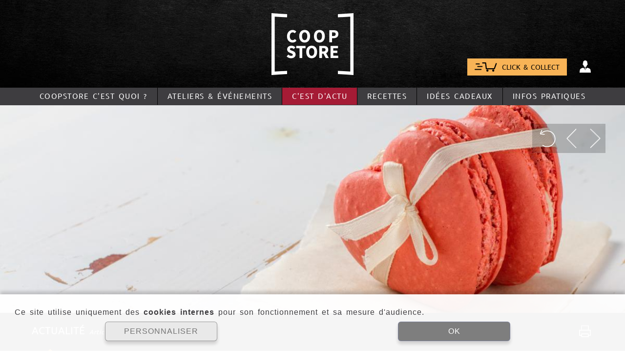

--- FILE ---
content_type: text/html; charset=UTF-8
request_url: https://www.coopstore.com/actualite/gatons-nos-mamans-1020.html
body_size: 73455
content:

<!DOCTYPE html>
<html lang="fr">

    <head><title>CoopStore - Gâtons nos Mamans</title>	<link rel="canonical" href="https://www.coopstore.com/actualite/gatons-nos-mamans-1020.html" />
	
    <noscript>
        <meta http-equiv="refresh" content="0;url=/actualite/gatons-nos-mamans-1020.html?nojs=1">
    </noscript>
	<meta http-equiv="Content-Type" content="text/html; charset=utf-8">
	<meta name="description" content="La plus jolie fête de l&#039;année arrive ! (oui, c&#039;est une maman qui écrit ça !) Que votre attention soit petite ou grande, l&#039;essentiel, c&#039;est qu&#039;elle soit remplie d&#039;amour ! Pour l&#039;amour on vous laisse faire, mais pour reste, on peut vous donner quelques">

<meta http-equiv="Content-Language" content="fr">
<meta name="viewport" content="width=device-width, user-scalable=yes" />
<link rel="apple-touch-icon" href="https://www.coopstore.com/apple-touch-icon.png" sizes="128x128">
<link rel="icon" type="image/png" href="https://www.coopstore.com/favicon-32x32.png" sizes="32x32">
<link rel="icon" type="image/png" href="https://www.coopstore.com/favicon-16x16.png" sizes="16x16">
<link rel="manifest" href="https://www.coopstore.com/manifest.json">
<link rel="mask-icon" href="https://www.coopstore.com/safari-pinned-tab.svg" color="#3e3d40">
<link rel="shortcut icon" href="https://www.coopstore.com/favicon.ico">
<meta name="theme-color" content="#3e3d40">        <link href="https://www.coopstore.com/tpl/tpl0/css/iBase.css" rel="stylesheet" type="text/css">
        <link href="https://www.coopstore.com/tpl/tpl0/css/iTpl.css?v=240219" rel="stylesheet" type="text/css">        <link href="https://www.coopstore.com/tpl/tpl0/css/iRWD.css?v=201105" rel="stylesheet" type="text/css" />
        <link href="https://www.coopstore.com/tpl/tpl0/css/r.iTpl.css?v=240219" rel="stylesheet" type="text/css" />        <script type="text/javascript" src="https://www.coopstore.com/js/base.js?v=200430"></script>
        <script type="text/javascript" src="https://www.coopstore.com/add/jquery/j/1.9.1/jquery.js"></script>
        <script type="text/javascript" src="https://www.coopstore.com/add/jquery/j/id.jquery.noconflict.js"></script>
        <script type="text/javascript" src="https://www.coopstore.com/add/jquery/plugin/jquery.json.js"></script>
        <script type="text/javascript" src="https://www.coopstore.com/add/idw/idw.js"></script>
        <script type="text/javascript" src="https://www.coopstore.com/js/PKO.js?v=210614"></script>
        <script>
        	PKO.CNST = {
				PRE_TIT: 'CoopStore - ',
				ROOT_URL: 'https://www.coopstore.com/',
				TPL_URL: 'https://www.coopstore.com/tpl/tpl0/'
        	};
        </script>
    </head>
    <body  class="iTpl-body iPko-spc-pub  iPko-RWD alert-cookie"  >

    	<header class="iTpl-head iTpl-row-pag">

    		
    		<div class="iTpl-ban-bg" onclick="location.assign('https://www.coopstore.com/');"><div class="iTpl-logo-ctn">
					<div class="iTpl-logo">
						<img src="https://www.coopstore.com/tpl/tpl0/img/mep/head/logo.png" />					</div>
				</div>
			</div>

			
			<div class="iTpl-usr-ctn iTpl-tlb iRWD-mobile-hide">
				<div class="iTpl-col-pag">						<span class="iTpl-tlb-btn iTpl-tlb-btn-bsk" onclick="window.location.assign( 'https://www.coopstore.com/boutique.html' )">						
							<img src="https://www.coopstore.com/tpl/tpl0/img/mep/body/bsk_speed_000.png" />
							<span>CLICK & COLLECT</span>
						</span>
					<span class="iTpl-head-bsk iTpl-head-btn" onclick="location.assign('https://www.coopstore.com/panier.html');">
						<img src="https://www.coopstore.com/tpl/tpl0/img/mep/head/bsk.png" />
						<span  style="display: none;" ></span>
					</span>


					<script type="text/javascript" src="https://www.coopstore.com/mod/mod12b/js/head.js?v=201103"></script>					<div class="iTpl-head-usr iTpl-sensor">
													<img class="usr" src="https://www.coopstore.com/tpl/tpl0/img/mep/head/ctc.png" onclick="window.location.assign( 'https://www.coopstore.com/identification.html' )"/>
						
					</div>


									</div>
			</div>

			
			<div class="iTpl-menu">
				<nav class="iTpl-tlb tlb-menu"><a class="iTpl-tlb-btn iRWD-mobile-hide" href="https://www.coopstore.com/COOPSTORE-c-est-quoi.html">CoopStore c'est quoi ?					</a><span class="iTpl-tlb-vsep iRWD-mobile-hide"></span><span class="iTpl-tlb-btn iTpl-sensor iRWD-mobile-hide" 							onclick="TS(this);" 								ondblclick="javascript: document.location.href='https://www.coopstore.com/atelier-et-animations.html';"					>
						<span class="iTpl-flyer iTpl-ctn" ><span class="iTpl-tlb-hsep "></span><a class="iTpl-tlb-btn " href="https://www.coopstore.com/presentation-atelier.html">Découvrez les ateliers					</a><span class="iTpl-tlb-hsep "></span><a class="iTpl-tlb-btn " href="https://www.coopstore.com/presentation-cookshow.html">Découvrez les cookshows					</a><span class="iTpl-tlb-hsep "></span><a class="iTpl-tlb-btn " href="https://www.coopstore.com/atelier.html">Prochains ateliers					</a><span class="iTpl-tlb-hsep "></span><a class="iTpl-tlb-btn " href="https://www.coopstore.com/cookskows-et-animations.html">CookShows & événements					</a><span class="iTpl-tlb-hsep "></span><a class="iTpl-tlb-btn " href="https://www.coopstore.com/atelier-et-animations.html">L'agenda CoopStore					</a>						</span>							<span class="iTpl-sensor-label" >Ateliers & événements							</span>					</span><span class="iTpl-tlb-vsep iRWD-mobile-hide"></span><a class="iTpl-tlb-btn iRWD-mobile-hide selected parent" href="https://www.coopstore.com/l-actualite.html">C'est d'actu					</a><span class="iTpl-tlb-vsep iRWD-mobile-hide"></span><a class="iTpl-tlb-btn iRWD-mobile-hide" href="https://www.coopstore.com/recettes.html">Recettes					</a><span class="iTpl-tlb-vsep iRWD-mobile-hide"></span><a class="iTpl-tlb-btn iRWD-mobile-hide" href="https://www.coopstore.com/idees-cadeaux.html">Idées cadeaux					</a><span class="iTpl-tlb-vsep iRWD-mobile-hide"></span><span class="iTpl-tlb-btn iTpl-sensor iRWD-mobile-hide" 							onclick="TS(this);" 								ondblclick="javascript: document.location.href='https://www.coopstore.com/acces-horaires.html';"					>
						<span class="iTpl-flyer iTpl-ctn" ><span class="iTpl-tlb-hsep "></span><a class="iTpl-tlb-btn " href="https://www.coopstore.com/acces-horaires.html">Accès & horaires					</a><span class="iTpl-tlb-hsep "></span><a class="iTpl-tlb-btn " href="https://www.coopstore.com/nous-laisser-un-message.html">Contact					</a>						</span>							<span class="iTpl-sensor-label" >Infos pratiques							</span>					</span><a class="iTpl-tlb-btn iRWD-mobile-hide fix-desk" href="https://www.coopstore.com/identification.html">								<img class="iTpl-tlb-icon " src="https://www.coopstore.com/tpl/tpl0/img/picto/../mep/head/ctc.png" /> 					</a><a class="iTpl-tlb-btn iRWD-mobile-hide fix-desk iTpl-head-bsk-mob iTpl-head-bsk-mea fix-desk-bsk" href="https://www.coopstore.com/boutique.html">								<img class="iTpl-tlb-icon " src="https://www.coopstore.com/tpl/tpl0/img/picto/btn/20/bsk_speed.png" /> 					</a><a class="iTpl-tlb-btn iRWD-mobile-inline-block icon shop_left home" href="https://www.coopstore.com/">								<img class="iTpl-tlb-icon " src="https://www.coopstore.com/tpl/tpl0/img/picto/btn/20/home_fff.png" /> 					</a><a class="iTpl-tlb-btn iRWD-mobile-flex icon iTpl-head-bsk-mob iTpl-head-bsk-mea" href="https://www.coopstore.com/boutique.html">								<img class="iTpl-tlb-icon " src="https://www.coopstore.com/tpl/tpl0/img/picto/btn/20/bsk_speed.png" /> CLICK & COLLECT					</a><span class="iTpl-tlb-vsep iRWD-mobile-inline-block icon"></span><span class="iTpl-tlb-btn iTpl-sensor iRWD-mobile-inline-block icon" 							onclick="TS(this);" 								ondblclick="javascript: document.location.href='https://www.coopstore.com/identification.html';"					>
						<span class="iTpl-flyer iTpl-ctn" ><span class="iTpl-tlb-hsep "></span><a class="iTpl-tlb-btn " href="https://www.coopstore.com/identification.html">S'identifier					</a><span class="iTpl-tlb-hsep "></span><a class="iTpl-tlb-btn " href="https://www.coopstore.com/inscription.html">S'inscrire					</a>						</span>							<span class="iTpl-sensor-label" >										<img class="iTpl-tlb-icon " src="https://www.coopstore.com/tpl/tpl0/img/picto/btn/20/user_fff.png" /> 							</span>					</span><span class="iTpl-tlb-vsep iRWD-mobile-inline-block icon"></span><span class="iTpl-tlb-btn iTpl-sensor iRWD-mobile-inline-block icon parent" 							onclick="TS(this);" 					>
						<span class="iTpl-flyer iTpl-ctn" ><span class="iTpl-tlb-hsep "></span><a class="iTpl-tlb-btn " href="https://www.coopstore.com/COOPSTORE-c-est-quoi.html">CoopStore c'est quoi ?					</a><span class="iTpl-tlb-hsep subm"></span><span class="iTpl-tlb-btn iTpl-sensor subm" 					>
						<span class="iTpl-flyer iTpl-ctn" ><span class="iTpl-tlb-hsep "></span><a class="iTpl-tlb-btn " href="https://www.coopstore.com/presentation-atelier.html">Découvrez les ateliers					</a><span class="iTpl-tlb-hsep "></span><a class="iTpl-tlb-btn " href="https://www.coopstore.com/atelier.html">Prochains ateliers					</a><span class="iTpl-tlb-hsep "></span><a class="iTpl-tlb-btn " href="https://www.coopstore.com/cookskows-et-animations.html">CookShows & événements					</a><span class="iTpl-tlb-hsep "></span><a class="iTpl-tlb-btn " href="https://www.coopstore.com/atelier-et-animations.html">L'agenda CoopStore					</a>						</span>							<a class="iTpl-sensor-label" href="javascript: document.location.href='https://www.coopstore.com/atelier-et-animations.html';" >Ateliers & événements							</a>					</span><span class="iTpl-tlb-hsep "></span><a class="iTpl-tlb-btn " href="https://www.coopstore.com/boutique.html">Les indispensables					</a><span class="iTpl-tlb-hsep "></span><a class="iTpl-tlb-btn selected parent" href="https://www.coopstore.com/l-actualite.html">C'est d'actu					</a><span class="iTpl-tlb-hsep "></span><a class="iTpl-tlb-btn " href="https://www.coopstore.com/recettes.html">Recettes					</a><span class="iTpl-tlb-hsep "></span><a class="iTpl-tlb-btn " href="https://www.coopstore.com/idees-cadeaux.html">Idées cadeaux					</a><span class="iTpl-tlb-hsep subm"></span><span class="iTpl-tlb-btn iTpl-sensor subm" 					>
						<span class="iTpl-flyer iTpl-ctn" ><span class="iTpl-tlb-hsep "></span><a class="iTpl-tlb-btn " href="https://www.coopstore.com/acces-horaires.html">Accès & horaires					</a><span class="iTpl-tlb-hsep "></span><a class="iTpl-tlb-btn " href="https://www.coopstore.com/nous-laisser-un-message.html">Contact					</a>						</span>							<a class="iTpl-sensor-label" href="javascript: document.location.href='https://www.coopstore.com/acces-horaires.html';" >infos pratiques							</a>					</span>						</span>							<span class="iTpl-sensor-label" >										<img class="iTpl-tlb-icon " src="https://www.coopstore.com/tpl/tpl0/img/picto/btn/20/menu_fff.png" /> 							</span>					</span>	?>
</div>				</nav>
							</div>
		</header>

    	<main class="iTpl-main">
<svg xmlns="http://www.w3.org/2000/svg" style="display: none;">

	<symbol id="svg__home" viewBox="0 0 256 256">
		<path d="M213.33,75.664V21.338h-32v22.326L213.33,75.664z M255.995,138.666L128,10.672L0.005,138.666h31.999v106.662 h191.993V138.666H255.995z M202.664,223.995H53.336V114.563L128,40.843l74.665,74.554V223.995z M149.331,213.331h-42.664v-63.997 h42.664V213.331z"/>
	</symbol>

	<symbol id="svg__search" viewBox="0 0 256 256">
		<path d="M250.7,224.9l-89.1-89.2c9-13.8,14.2-30.2,14.2-47.9C175.7,39.4,136.4,0,87.9,0C39.3,0,0,39.4,0,87.9 s39.3,87.9,87.9,87.9c17.7,0,34.2-5.3,48-14.3l89.1,89.1c3.6,3.6,8.2,5.3,12.9,5.3s9.3-1.8,12.9-5.3 C257.8,243.6,257.8,232,250.7,224.9z M87.9,139.5c-28.4,0-51.5-23.1-51.5-51.5s23.1-51.5,51.5-51.5s51.5,23.1,51.5,51.5 S116.3,139.5,87.9,139.5z"/>
	</symbol>

	<symbol id="svg__cross" viewBox="0 0 256 256">
		<polygon points="256.25,215.554 167.466,127.9 255.029,39.477 215.554,0 127.869,88.815 39.142,1.226 0,40.367 88.848,128.35 1.226,217.107 40.367,256.25 128.318,167.435 216.774,255.029 "/>
	</symbol>

	<symbol id="svg__liv" viewBox="0 0 256 256">
		<circle cx="123.967" cy="79.913" r="32.011"/>
		<path d="M122.859,16.021c15.98,0,32.499,8.044,45.32,22.071c13.504,14.773,20.639,33.93,19.084,51.248 c-2.314,25.766-43.637,87.09-63.798,114.44C103.251,176.43,61.626,115.022,58.4,88.816c-2.042-16.587,4.278-34.569,17.338-49.336 C88.729,24.791,106.346,16.021,122.859,16.021 M122.859,0C78.55,0,36.981,45.947,42.499,90.773 c4.647,37.75,68.197,123.145,75.904,132.788l5.07,6.342l5.069-6.342c7.703-9.643,71.272-94.882,74.677-132.788 C207.247,45.947,167.172,0,122.859,0L122.859,0z"/>
		<path d="M123.917,256.317c-48.367,0-96.128-13.685-96.128-37.284c0-18.271,31.342-26.754,50.022-30.184 l0.108,12.889c-29.747,5.464-37.742,14.164-37.742,17.295c0,6.358,25.655,21.264,83.74,21.264 c58.055,0,92.289-14.905,92.289-21.264c0-3.176-9.629-11.951-39.665-17.339v-12.899c18.843,3.381,52.05,11.804,52.05,30.238 C228.591,242.633,172.262,256.317,123.917,256.317z"/>
	</symbol>

	<symbol id="svg__export" viewBox="0 0 256 256">
		<polygon points="128.01 16.55 54.95 95.11 70.46 109.55 117.41 59.05 117.41 167.45 138.58 167.45 138.58 59.01 185.54 109.55 201.05 95.11 128.01 16.55"/>
		<polygon points="236 136.45 236 156.45 236 161.45 236 219.45 20 219.45 20 161.45 20 156.45 20 136.45 0 136.45 0 239.45 256 239.45 256 136.45 236 136.45"/>
	</symbol>

	<symbol id="svg__import" viewBox="0 0 256 256">
		<polygon points="127.99 167.45 201.05 88.89 185.54 74.45 138.59 124.95 138.59 16.55 117.42 16.55 117.42 124.99 70.46 74.45 54.95 88.89 127.99 167.45"/>
		<polygon points="236 136.45 236 156.45 236 161.45 236 219.45 20 219.45 20 161.45 20 156.45 20 136.45 0 136.45 0 239.45 256 239.45 256 136.45 236 136.45"/>
	</symbol>

	<symbol id="svg__dl" viewBox="0 0 20.278 24.58">
		<path d="M27.778,13.175H21.984V4.5H13.294v8.675H7.5L17.639,23.3ZM7.5,26.188V29.08H27.778V26.188Z" transform="translate(-7.5 -4.5)"/>
	</symbol>

	<symbol id="svg__load" viewBox="-77.5 178.5 100 25">
		<path fill="#EEEEEE" d="M-60.2,183c-2.2,0-4,1.8-4,4v12h13.9c2.2,0,4-1.8,4-4v-12H-60.2z">
			<animate keyTimes="0; 0.33; 0.66; 1" values="#eeeeee; #cccccc; #eeeeee; #eeeeee" repeatCount="indefinite" begin="0s" dur="1.5s" to="#eeeeee" from="#eeeeee" attributeName="fill"></animate>
		</path>
		<path fill="#EEEEEE" d="M-32.5,183c-2.2,0-4,1.8-4,4v12h14c2.2,0,4-1.8,4-4v-12H-32.5z">
			<animate keyTimes="0; 0.33; 0.66; 1" values="#eeeeee; #cccccc; #eeeeee; #eeeeee" repeatCount="indefinite" begin="0.5s" dur="1.5s" to="#eeeeee" from="#eeeeee" attributeName="fill"></animate>
		</path>
		<path fill="#EEEEEE" d="M-4.7,183c-2.2,0-4,1.8-4,4v12H5.2c2.2,0,4-1.8,4-4v-12H-4.7z">
			<animate keyTimes="0; 0.33; 0.66; 1" values="#eeeeee; #cccccc; #eeeeee; #eeeeee" repeatCount="indefinite" begin="1s" dur="1.5s" to="#eeeeee" from="#eeeeee" attributeName="fill"></animate>
		</path>
	</symbol>

	<symbol id="svg__load--round" viewBox="0 0 256 256 ">
		<path fill="#c2c2c2" d="M0,4a4,4 0 1,0 8,0a4,4 0 1,0 -8,0">
			<animate keyTimes="0; 0.33; 0.66; 1" values="#C2C2C2; #000; #C2C2C2; #C2C2C2" repeatCount="indefinite" begin="0s" dur="1.5s" to="#eeeeee" from="#eeeeee" attributeName="fill"></animate>
		</path>
		<path fill="#c2c2c2" d="M18,4a4,4 0 1,0 8,0a4,4 0 1,0 -8,0">
			<animate keyTimes="0; 0.33; 0.66; 1" values="#C2C2C2; #000; #C2C2C2; #C2C2C2" repeatCount="indefinite" begin="0.5s" dur="1.5s" to="#eeeeee" from="#eeeeee" attributeName="fill"></animate>
		</path>
		<path fill="#c2c2c2" d="M36,4a4,4 0 1,0 8,0a4,4 0 1,0 -8,0">
			<animate keyTimes="0; 0.33; 0.66; 1" values="#C2C2C2; #000; #C2C2C2; #C2C2C2" repeatCount="indefinite" begin="1s" dur="1.5s" to="#eeeeee" from="#eeeeee" attributeName="fill"></animate>
		</path>
	</symbol>

	<symbol id="svg__wait--confirm" viewBox="0 0 256 256 ">
		<path fill="none" d="M109.5,125l15.2,31.8c0.3,0.7,0.9,1.2,1.5,1.5c1.6,0.8,3.6,0.1,4.4-1.5l15.2-31.8c0.1-0.2,0.2-0.3,0.3-0.5
			l20.5-28.6c0.5-0.6,0.7-1.4,0.6-2.2c-0.2-1.8-1.8-3.2-3.6-3l-35.7,3c-0.2,0-0.4,0-0.6,0l-35.7-3c-0.8-0.1-1.6,0.1-2.2,0.6
			c-1.5,1.1-1.8,3.1-0.8,4.6l20.5,28.6C109.3,124.7,109.4,124.8,109.5,125z"/>
		<circle fill="none" cx="127.7" cy="176.4" r="6.6"/>
		<path fill="none" d="M130.6,198.2c-0.3-0.5-0.7-1-1.3-1.3c-1.6-0.9-3.6-0.3-4.5,1.3l-27.5,49.6c-0.3,0.5-0.4,1-0.4,1.6
			c0,1.8,1.5,3.3,3.3,3.3h55.1c0.6,0,1.1-0.1,1.6-0.4c1.6-0.9,2.2-2.9,1.3-4.5L130.6,198.2z"/>
		<path d="M153.6,128l59.7-103.1c1.5-2.5,2.2-5.4,2.2-8.3c0-9.2-7.4-16.6-16.6-16.6H57.1c-2.9,0-5.8,0.8-8.3,2.2
			c-7.9,4.6-10.6,14.7-6,22.7L102.4,128L42.7,231.1c-1.5,2.5-2.2,5.4-2.2,8.3c0,9.2,7.4,16.6,16.6,16.6h141.8c2.9,0,5.8-0.8,8.3-2.2
			c7.9-4.6,10.6-14.7,6-22.7L153.6,128z M88.8,95.9c-1.1-1.5-0.7-3.6,0.8-4.6c0.6-0.5,1.4-0.7,2.2-0.6l35.7,3c0.2,0,0.4,0,0.6,0
			l35.7-3c1.8-0.2,3.4,1.2,3.6,3c0.1,0.8-0.1,1.6-0.6,2.2l-20.5,28.6c-0.1,0.2-0.2,0.3-0.3,0.5l-15.2,31.8c-0.8,1.6-2.8,2.3-4.4,1.5
			c-0.7-0.3-1.2-0.9-1.5-1.5L109.5,125c-0.1-0.2-0.2-0.3-0.3-0.5L88.8,95.9z M134.3,176.4c0,3.7-3,6.6-6.6,6.6s-6.6-3-6.6-6.6
			s3-6.6,6.6-6.6S134.3,172.7,134.3,176.4z M156.9,252.3c-0.5,0.3-1,0.4-1.6,0.4h-55.1c-1.8,0-3.3-1.5-3.3-3.3c0-0.6,0.1-1.1,0.4-1.6
			l27.5-49.6c0.9-1.6,2.9-2.2,4.5-1.3c0.5,0.3,1,0.7,1.3,1.3l27.5,49.6C159.1,249.4,158.5,251.4,156.9,252.3z"/>
	</symbol>

	<symbol id="svg__tdm" viewBox="0 0 27 27">
		<path d="M28.688,4.5H7.313A2.812,2.812,0,0,0,4.5,7.313V28.688A2.812,2.812,0,0,0,7.313,31.5H28.688A2.812,2.812,0,0,0,31.5,28.688V7.313A2.812,2.812,0,0,0,28.688,4.5ZM21.375,25.875H10.125V22.5h11.25Zm4.5-6.187H10.125V16.313h15.75Zm0-6.187H10.125V10.125h15.75Z" transform="translate(-4.5 -4.5)"/>
	</symbol>

	<symbol id="svg__back" viewBox="0 0 21.5 20.955">
		<path d="M12.355,22.2,11.29,23.264a1.147,1.147,0,0,1-1.627,0L.335,13.941a1.147,1.147,0,0,1,0-1.627L9.663,2.986a1.147,1.147,0,0,1,1.627,0l1.065,1.065A1.153,1.153,0,0,1,12.336,5.7L6.554,11.206H20.345A1.149,1.149,0,0,1,21.5,12.357v1.536a1.149,1.149,0,0,1-1.152,1.152H6.554l5.782,5.509A1.145,1.145,0,0,1,12.355,22.2Z" transform="translate(0.004 -2.647)"/>
	</symbol>

	<symbol id="svg__prev" viewBox="0 0 256 256">
		<polygon points="180.6,0 203.4,22.7 98.1,128 203.4,233.3 180.6,256 52.6,128"/>
	</symbol>
	<symbol id="svg__prev--slim" viewBox="0 0 151.8 256">
		<polygon points="128 0 150.8 22.7 45.5 128 150.8 233.3 128 256 0 128 128 0"/>
	</symbol>

	<symbol id="svg__prevFirst" viewBox="0 0 256 256">
		<polygon points="210.9,22.7 188.2,0 61.2,127 61.2,0 45.1,0 45.1,256 61.2,256 61.2,129 188.2,256 210.9,233.3 105.7,128 "/>
	</symbol>

	<symbol id="svg__prevFirst" viewBox="0 0 164.8 256">
		<polygon points="16.1 256 16.1 129 143.1 256 165.8 233.3 60.6 128 165.8 22.7 143.1 0 16.1 127 16.1 0 0 0 0 256 16.1 256"/>
	</symbol>

	<symbol id="svg__next" viewBox="0 0 256 256">
		<polygon points="75.4,256 52.6,233.3 157.9,128 52.6,22.7 75.4,0 203.4,128"/>
	</symbol>

	<symbol id="svg__next--slim" viewBox="0 0 151.8 256">
		<polygon points="22.8 256 0 233.3 105.3 128 0 22.7 22.8 0 150.8 128 22.8 256"/>
	</symbol>

	<symbol id="svg__nextLast" viewBox="0 0 256 256">
		<polygon points="194.8,0 194.8,127 67.8,0 45.1,22.7 150.3,128 45.1,233.3 67.8,256 194.8,129 194.8,256 210.9,256 210.9,0 "/>
	</symbol>

	<symbol id="svg__nextLast--slim" viewBox="0 0 164.8 256">
		<polygon points="149.7 0 149.7 127 22.7 0 0 22.7 105.2 128 0 233.3 22.7 256 149.7 129 149.7 256 165.8 256 165.8 0 149.7 0"/>
	</symbol>

	<symbol id="svg__next--next" viewBox="0 0 13.333 13">
		<path d="M7.157,6.23,1.686.748A1.019,1.019,0,0,0,.247,2.19L5,6.949.253,11.707A1.022,1.022,0,0,0,.969,13.45a1.012,1.012,0,0,0,.717-.3L7.152,7.672A1.022,1.022,0,0,0,7.157,6.23Z" transform="translate(0.05 -0.45)"/>
		<path d="M2.014,0A2.017,2.017,0,1,1,0,2.017,2.013,2.013,0,0,1,2.014,0Z" transform="translate(8.487 5.054) rotate(-13.286)"/>
	</symbol>
	
	<symbol id="svg__next--last" viewBox="0 0 11.046 12">
		<path d="M6.617,5.786,1.556.725A.941.941,0,0,0,.225,2.056L4.618,6.449.23,10.842a.939.939,0,1,0,1.326,1.331L6.612,7.117a.942.942,0,0,0,0-1.331Z" transform="translate(0.05 -0.45)"/>
		<path d="M195.741,2.9a.943.943,0,0,0-.941.941v9.886a.941.941,0,0,0,1.881,0V3.841A.937.937,0,0,0,195.741,2.9Z" transform="translate(-185.636 -2.784)"/>
	</symbol>

	<symbol id="svg__right" viewBox="0 0 34.416 18.328">
		<path d="M-2.548,3.875l.932-.932a1,1,0,0,1,1.423,0L7.965,11.1a1,1,0,0,1,0,1.423L-.194,20.679a1,1,0,0,1-1.423,0l-.932-.932a1.008,1.008,0,0,1,.017-1.44L2.526,13.49l-27.673.038a1,1,0,0,1-1.007-1.007V11.177a1,1,0,0,1,1.007-1.007l27.673-.038L-2.531,5.314A1,1,0,0,1-2.548,3.875Z" transform="translate(26.155 -2.647)"/>
	</symbol>

	<symbol id="svg__usr" viewBox="0 0 28.479 29">
		<g transform="translate(-59.771 -255.483)">
			<g transform="translate(66.772 255.483)" fill="none">
				<circle cx="7.5" cy="7.5" r="7.5" stroke="none"/>
				<circle cx="7.5" cy="7.5" r="6" fill="none" stroke="currentColor"/>
			</g>
			<g transform="translate(-3 -182.489)" fill="none">
				<path d="M91.249,466.272V464c0-7.466-6.36-13.541-14.239-13.541S62.772,456.536,62.772,464v2.27a.677.677,0,0,0,.659.7H90.514a.7.7,0,0,0,.735-.646C91.25,466.307,91.25,466.289,91.249,466.272Z" stroke="none"/>
				<path d="M 88.24923706054688 463.971435546875 C 88.23143768310547 458.1732177734375 83.19674682617188 453.4609985351563 77.01078033447266 453.4609985351563 C 70.82485198974609 453.4609985351563 65.79019927978516 458.1732177734375 65.77239227294922 463.971435546875 L 88.24923706054688 463.971435546875 M 90.54135894775391 466.971923828125 C 90.53242492675781 466.971923828125 90.52340698242188 466.9717407226563 90.514404296875 466.971435546875 L 63.49547576904297 466.971435546875 C 63.48749160766602 466.9717102050781 63.47950744628906 466.9718322753906 63.47152328491211 466.9718322753906 C 63.45816802978516 466.9718322753906 63.44481658935547 466.9714660644531 63.43146514892578 466.9708251953125 C 63.04579544067383 466.9501342773438 62.75062561035156 466.6370849609375 62.77234649658203 466.2715454101563 L 62.77234649658203 464.0020141601563 C 62.77234649658203 456.5355224609375 69.13238525390625 450.4609985351563 77.01078033447266 450.4609985351563 C 84.88919830322266 450.4609985351563 91.24929046630859 456.5355224609375 91.24929046630859 464.0020141601563 L 91.24929046630859 466.2715454101563 C 91.25007629394531 466.2894287109375 91.25016021728516 466.3073120117188 91.24939727783203 466.3251953125 C 91.2349853515625 466.6874084472656 90.920654296875 466.971923828125 90.54135894775391 466.971923828125 Z" stroke="none" fill="#14384e"/>
			</g>
		</g>
	</symbol>


	
	<symbol id="svg__play--auto" viewBox="0 0 256 256">
		<path d="M191.16,123.12,98.5,61.34a6.86,6.86,0,0,0-10.67,5.72V190.61a6.87,6.87,0,0,0,10.67,5.71l92.66-61.78a6.86,6.86,0,0,0,0-11.42Z"/></g><g id="icon_promos"><path d="M242.89,119.19a9.51,9.51,0,0,0-9.5,9.5A105.41,105.41,0,1,1,187.1,41.44l-23.17,3.45,1.84,12.21,48.73-7.27L203.7,1.75l-12,2.7,4.55,20.22a124.39,124.39,0,1,0,56.19,104A9.51,9.51,0,0,0,242.89,119.19Z"/>
	</symbol>

	<symbol id="svg__play" viewBox="0 0 256 256">
		<path d="M193.34,117.54,76.34,41A12.49,12.49,0,0,0,57,51.5v153A12.5,12.5,0,0,0,76.34,215l117-76.5a12.5,12.5,0,0,0,0-20.92Z"/>
	</symbol>




	<symbol id="svg__chevron--t" viewBox="0 0 256 256"> 
		<polygon points="128 53.31 255.97 179.41 232.34 202.69 128 99.87 23.66 202.69 0.03 179.41 128 53.31"/>
	</symbol>

	<symbol id="svg__chevron--r" viewBox="0 0 256 256">
		<polygon points="202.69 128 76.59 255.97 53.31 232.34 156.13 128 53.31 23.66 76.59 0.03 202.69 128"/>
	</symbol>

	<symbol id="svg__chevron--l" viewBox="0 0 256 256">
		<polygon points="53.31 128 179.41 255.97 202.69 232.34 99.87 128 202.69 23.66 179.41 0.03 53.31 128"/>
	</symbol>

	<symbol id="svg__chevron--b" viewBox="0 0 256 256"> 
		<polygon points="128 202.69 0.03 76.59 23.66 53.31 128 156.13 232.34 53.31 255.97 76.59 128 202.69"/>
	</symbol>



	<symbol id="svg__menuPt" viewBox="0 0 256 256">
		<circle cx="128" cy="226.5" r="29.5"/>
		<circle cx="128" cy="128" r="29.5"/>
		<circle cx="128" cy="29.5" r="29.5"/>
	</symbol>


	<!-- =====
		 PKO
		 ===== -->


	<symbol id="svg__resa" viewBox="0 0 20.502 14.989">
		<g transform="translate(0.252 0.282)">
			<path d="M37.783,98.012H37.7a2.456,2.456,0,0,1-2.418-2.1A2.426,2.426,0,0,1,35.75,94.1a2.467,2.467,0,0,1,1.342-.9l-.157-1.107a.11.11,0,0,0-.11-.094h-.016l-4.427.636.063.408a.162.162,0,0,1-.141.188H32.28a.175.175,0,0,1-.165-.141l-.063-.408-12.158,1.75a.137.137,0,0,0-.071.039.154.154,0,0,0-.024.078l.149,1.028a.117.117,0,0,0,.094.094,2.443,2.443,0,0,1,.683,4.757.106.106,0,0,0-.071.118l.063.424.086.6a.11.11,0,0,0,.11.094h.016l12.182-1.743-.055-.377a.167.167,0,0,1,.33-.047l.055.377,4.411-.628a.137.137,0,0,0,.071-.039.154.154,0,0,0,.024-.078ZM32.39,94.943l-.133-.918a.167.167,0,1,1,.33-.047l.133.918a.162.162,0,0,1-.141.188h-.024A.163.163,0,0,1,32.39,94.943Zm.267,1.837-.133-.918a.167.167,0,1,1,.33-.047l.133.918a.162.162,0,0,1-.141.188h-.024A.163.163,0,0,1,32.657,96.78Zm.455,1.978h-.024a.175.175,0,0,1-.165-.141L32.79,97.7a.167.167,0,1,1,.33-.047l.133.918A.162.162,0,0,1,33.112,98.758Z" transform="translate(-18.257 -88.155)" fill="none" stroke-width="7"/>
			<path d="M34.522,95.57l-.2-1.4c-.016,0-.024.008-.039.008a2.01,2.01,0,0,1-.306.024,2.13,2.13,0,0,1-.3-4.239.059.059,0,0,0,.039-.008l-.2-1.4a.421.421,0,0,0-.416-.361.173.173,0,0,0-.063.008l-5.33.761-.259-.6a.167.167,0,0,0-.306.133l.22.518-11.24,1.6a.425.425,0,0,0-.361.479l.149,1.028a.426.426,0,0,0,.392.361,2.124,2.124,0,0,1,.6,4.137.429.429,0,0,0-.283.455c.039.3.1.714.149,1.028a.421.421,0,0,0,.416.361.173.173,0,0,0,.063-.008l16.923-2.425A.417.417,0,0,0,34.522,95.57Zm-.33.126a.078.078,0,0,1-.071.039l-4.411.628-.055-.377a.167.167,0,1,0-.33.047l.055.377L17.2,98.161h-.016a.11.11,0,0,1-.11-.094l-.086-.6-.063-.424A.106.106,0,0,1,17,96.92a2.438,2.438,0,0,0-.675-4.749.1.1,0,0,1-.094-.094l-.149-1.028a.074.074,0,0,1,.024-.078.078.078,0,0,1,.071-.039l12.166-1.743.063.408a.167.167,0,0,0,.165.141h.024a.162.162,0,0,0,.141-.188l-.063-.408,4.427-.636h.016a.11.11,0,0,1,.11.094l.157,1.107a2.449,2.449,0,0,0-1.805,2.716,2.456,2.456,0,0,0,2.418,2.1h.078l.157,1.107A.623.623,0,0,1,34.193,95.7Z" transform="translate(-14.526 -84.653)" stroke-width="7"/>
			<path d="M49.361,48.594a.185.185,0,0,0,.063-.016l7.826-3.391L57.6,46a.162.162,0,0,0,.2.094c.008,0,.016-.008.024-.008a.164.164,0,0,0,.086-.22l-.353-.816,3.956-1.7a.27.27,0,0,1,.353.141l.5,1.154a2.281,2.281,0,0,0-1.272,2,.157.157,0,1,0,.314,0,1.982,1.982,0,0,1,1.185-1.766l.039-.016a.155.155,0,0,0,.086-.086.153.153,0,0,0,0-.118l-.557-1.3a.586.586,0,0,0-.761-.306L49.3,48.288a.149.149,0,0,0-.078.2A.159.159,0,0,0,49.361,48.594Z" transform="translate(-45.353 -43.014)" stroke-width="7"/>
			<path d="M3.511,130.571a.151.151,0,0,0,.141.094.185.185,0,0,0,.063-.016.149.149,0,0,0,.078-.2,2.275,2.275,0,0,0-2.606-1.319.27.27,0,0,1-.306-.157l-.4-.934a.25.25,0,0,1,0-.212.278.278,0,0,1,.149-.149l.518-.212a.157.157,0,0,0-.118-.29l-.518.212a.588.588,0,0,0-.322.322.574.574,0,0,0,.008.455l.4.934a.583.583,0,0,0,.667.338A1.971,1.971,0,0,1,3.511,130.571Z" transform="translate(-0.148 -120.557)" stroke-width="7"/>
			<path d="M178.794,116.62a.162.162,0,0,0,.141-.188l-.133-.918a.167.167,0,0,0-.33.047l.133.918a.167.167,0,0,0,.165.141Z" transform="translate(-164.472 -109.69)" stroke-width="7"/>
			<path d="M182.194,140.02a.162.162,0,0,0,.141-.188l-.133-.918a.167.167,0,1,0-.33.047l.133.918a.167.167,0,0,0,.165.141Z" transform="translate(-167.606 -131.253)" stroke-width="7"/>
			<path d="M185.6,162.313a.167.167,0,1,0-.33.047l.133.918a.168.168,0,0,0,.165.141h.024a.162.162,0,0,0,.141-.188Z" transform="translate(-170.739 -152.817)" stroke-width="7"/>
			<path d="M226.315,113.262a.153.153,0,0,0-.118,0l-.392.173a.155.155,0,0,0,.126.283c.008,0,.141-.063.251-.11l.495,1.154a.233.233,0,0,1,0,.2.262.262,0,0,1-.133.141l-1.484.573a.159.159,0,0,0-.086.2.161.161,0,0,0,.149.1.134.134,0,0,0,.055-.008l1.491-.581a.57.57,0,0,0,.3-.754l-.557-1.3A.183.183,0,0,0,226.315,113.262Z" transform="translate(-207.316 -107.737)" stroke-width="7"/>
			<path d="M39.727,216.473l-1.2.5a.333.333,0,0,1-.243-.016.3.3,0,0,1-.181-.157.155.155,0,1,0-.283.126.684.684,0,0,0,.84.338l1.2-.5a.159.159,0,0,0,.086-.2A.181.181,0,0,0,39.727,216.473Z" transform="translate(-34.848 -202.848)" stroke-width="7"/>
		</g>
	</symbol>

	<symbol id="svg__nav_idw" viewBox="0 0 268 398.26">
		<path d="M241.1,197.02l-40.36-40.36,40.67-22.05-.14-.58-.11-.47-40.27-40.27,40.67-22.05.1-.44.1-.44-39.8-39.8L254.95,1.81l-.95-1.76L-9.94,143.17l.95,1.76L158.75,53.97l38.83,38.83L-23.33,212.58l.95,1.76,180.24-97.74,39.56,39.56L-23.48,275.96l.95,1.76,180.46-97.85,39.55,39.55L-23.68,339.33l.95,1.76,221.68-120.2,39.74,39.74L-23.33,402.71l.95,1.76,263.94-143.12-.66-1.21-.08-.16-.08-.13-.1-.1-.11-.11-39.74-39.74,40.42-21.92M238.46,197.2l-39.14,21.22-39.55-39.55,39.14-21.22,39.55,39.55ZM238.62,133.84l-39.36,21.34-39.56-39.56,39.36-21.34,39.56,39.56ZM160.59,52.98l39.53-21.44,38.83,38.83-39.53,21.44-38.83-38.83Z"/>
	</symbol>


	<svg id="svg__deco_right_idw" width="268.206" height="684.369" viewBox="0 0 268.206 684.369">
		<g transform="translate(0.5 -396.131)">
			<path d="M340.04-4207.167,245.19-4371.46l-84.175,145.8-54.106-93.712v-3.439l54.11,93.719L243.7-4372.315h-136.8v-1.715h137.3l-29.416-50.951q-37.93-.006-75.867-.01l78.039-135.162h-.788l.756-1.31-38.349-66.422,1.377-.789,37.887,65.627L240.1-4601.6,106.909-4834.633v-3.375l134.165,234.726,14.527-25.162-148.693-257.55v-3.176l149.608,259.138v0l40.344,69.879q-38.672.024-77.345,0l75.161,130.182,37.468-64.9,39.43,68.292h2.539v1.589h-2.541q-38.7,67.319-77.658,134.506l48.1,83.318Zm-46.865-85.215,19.924-34.509-56.489-98.089q-19.993,0-39.985,0Zm-34.733-132.6,55.574,96.5,55.723-96.511H296.177Q277.306-4424.982,258.441-4424.98Zm37.152-3.4,1.042,1.805h73.1l-37.6-65.116Zm-1.042,1.805h.249l-.124-.215Zm-94.882-100.451,57.85,100.451h35.2l1.04-1.8-75.521-130.811Zm-58,100.451H255.687l-56.934-98.864Zm77.249-135.16h43.963L241.015-4600Zm23.063-39.946,22.832,39.945h29.293l-37.594-65.112ZM132.607-4207.167l-25.7-44.509v-3.438l27.684,47.948Z" transform="translate(-106.909 5287.167)" fill="#ebebeb"/>
			<path d="M342.885-4206.667h-3.134l-.144-.25L245.19-4370.46l-84.175,145.8-54.606-94.578v-5.44l.933,1.616,53.677,92.969,81.82-141.719H106.409v-2.715H243.34L214.5-4424.481l-18.467,0c-18.719,0-38.076-.007-57.111-.007h-.866l.433-.75L216.1-4559.653h-.787l1.044-1.81L177.9-4628.069l2.245-1.286.249.432,37.454,64.877,21.683-37.555L106.409-4834.5v-5.39l.934,1.634,133.733,233.97,13.948-24.158L106.409-4885.86v-5.176l.933,1.616,190.386,329.765h-.865c-8.516.005-17.511.008-28.307.008q-12.918,0-25.836,0l-22.337,0,74.295,128.682,37.469-64.9.433.75,39.285,68.042h2.75v2.589h-2.752c-18.941,32.948-38.281,66.4-56.988,98.748-6.682,11.556-13.589,23.5-20.382,35.258Zm-2.556-1h.824l-47.814-82.818.145-.25c6.839-11.837,13.8-23.871,20.526-35.508,18.753-32.433,38.145-65.969,57.13-99l.144-.251h2.33v-.589h-2.327l-39.141-67.792-37.469,64.9-76.027-131.682h.866l23.2,0q12.918,0,25.835,0c10.431,0,19.18,0,27.441-.007L107.409-4887.3v1.176l148.77,257.684-15.107,26.166-.432-.756L107.409-4836.125v1.36L240.68-4601.6l-.144.249-22.693,39.3-38.071-65.945-.509.292,38.243,66.237-.467.81h.788l-.433.75-77.606,134.412c18.756,0,37.809,0,56.245.007l19.044,0,29.993,51.951H107.409v.715H244.571L161.018-4228.1l-53.61-92.853v1.439l53.606,92.846,84.175-145.8Zm-204.87,1h-3.14l-25.91-44.875v-5.438l.933,1.616Zm-2.563-1h.831l-26.318-45.582v1.438Zm160.279-83.715-.433-.75-76.983-133.349h.866q19.993,0,39.985,0h.289l.144.25,56.633,98.339-.144.25Zm-75.684-133.1,75.684,131.1,19.347-33.509-56.2-97.588Q236.9-4424.478,217.49-4424.481Zm96.524,97-.433-.751-56.005-97.25h.865c12.847,0,25.543-.005,37.735-.012h.5v0H370.6l-.433.75Zm-54.708-97,54.71,95,54.856-95.01h-73.2C283.911-4424.486,271.682-4424.481,259.306-4424.48Zm111.3-1.6H296.347l-1.331-2.305.144-.25,36.985-64.061Zm-73.682-1h71.95L332.145-4490.7l-35.974,62.311Zm-1.259,1h-1.98l.99-1.716Zm-2.657,0H257.231l-58.139-100.952.144-.25,19-32.911,76.1,131.811Zm-35.2-1h34.623l.751-1.3-74.944-129.811-17.992,31.162Zm-1.256,1H140.808l57.947-100.365.433.751Zm-114.012-1H254.823l-56.069-97.363Zm76.383-134.16h-.866l22.96-39.768.432.756,22.3,39.011Zm22.09-37.76-21.224,36.76h42.235Zm23.8,37.759h-.29l-23.118-40.447.144-.249,14.964-25.918.433.75,38.027,65.862Zm-22.255-40.444,22.545,39.444h28.137l-36.728-63.612Z" transform="translate(-106.909 5287.167)" fill="rgba(0,0,0,0)"/>
		</g>
	</svg>

	<svg id="svg__deco_left_idw" width="513.702" height="1034" viewBox="0 0 513.702 1034">
		<g transform="translate(-1406.797 -46.5)">
			<path d="M373.01-3671.06l48.927-84.743-23.342-40.433H275.651L347.92-3671.06H345.2l-72.27-125.175H217.75l72.268,125.174h-2.725l-71.59-124-57.905,100.3L99.2-3796.254h-.346v-.6l-.322-.559.322-.56v-.644h.369Q157.267-3899.584,215.7-4000.36L332.18-3798.611l65.047.01L202.479-4135.927v0l-59.948-103.833q57.465-.034,114.928,0l-113.91-197.3-57.905,100.3L26.374-4439.411q57.711-100.4,115.81-200.59l-36.983-64.06h3.47L214.854-4520.14l106.184-183.921h2.94L217.06-4518.867H462.793L355.869-4704.061h2.952l106.921,185.194h59.591L418.407-4704.061h2.95l106.925,185.194H539v2.547H216.315l43.709,75.708q58.589.007,117.189.015L261.257-4239.759h1.169l-1.122,1.943,55.272,95.732,93.355-161.7,125.813,217.915H539v2.548H286.964l209.181,343.266-1.438,2.491L226.562-4177.64l-22.722,39.355L399.95-3798.6q24.708,0,49.417,0L424.659-3755.8l9.436,16.342h-2.723l-8.073-13.985-47.565,82.385ZM157.8-3699.479l55.87-96.775H101.926Zm265.5-58.684,21.982-38.074H401.316Zm-321.347-40.452h112.71v.021q28.449-.015,56.894-.018l-84.8-146.88Zm86.165-149.237,86.162,149.238h55.176L215.706-3995.641Zm129.929-191.684.243.419-.724.416-30.5,52.834H532.793l-122.87-212.811Zm-90.06-40.568,56.763,93.146,30.464-52.767-55.269-95.735Zm-81.367-57.3,55.862,96.753,22.684-39.29L190.15-4237.4Zm46.451,0,33.518,55,31.755-55ZM145.6-4438.235l113.763,197.049,27.59-47.788-86.175-149.262Zm57.9,0,84.815,146.9,84.815-146.906ZM85.646-4341.479l55.859-96.758H29.782ZM29.785-4440.6H143.548q27.932-.015,55.852-.018l-84.8-146.88Zm227.513-.016L143.552-4637.641l-27.591,47.789,86.162,149.238h21.295Zm182.789,85.861,2.212-1.276L539-4188.544v5.108ZM472.467-4407h2.942L539-4296.853v5.093Zm8.485-297.061h2.939L539-4608.606v5.09Z" transform="translate(1381 4751.061)" fill="#ebebeb"/>
			<path d="M376.022-3670.56h-3.879l.433-.75,48.782-84.493L398.3-3795.737H276.517l72.269,125.175h-3.877l-.144-.25-72.126-124.925H218.616l72.268,125.174H287l-.144-.25L215.7-3794.058l-57.9,100.3-.433-.75L98.909-3795.754h-.557v-.965l-.4-.692.4-.694v-1.01h.58c28.108-48.892,56.812-98.534,84.572-146.544,10.413-18.01,21.181-36.632,31.765-54.951l.433-.75.433.75,116.334,201.5,63.892.01L202.58-4134.751l-.535-.922-60.381-104.583h.865c12.833-.008,26.405-.011,42.712-.011q19.179,0,38.354,0l33,0-113.044-195.8-57.905,100.3-.433-.75L25.8-4439.411l.144-.25c28.343-49.308,57.292-99.373,85.287-147.789,9.958-17.223,20.255-35.03,30.379-52.552l-37.271-64.56h4.624l.144.25L214.854-4521.14l105.9-183.421h4.095l-.433.75L217.926-4519.367h244L355-4704.561h4.107l.144.25,106.777,184.944h58.436L417.541-4704.561h4.1l.144.25,106.781,184.944H539.5v3.547H217.181l43.132,74.708,38.41.006c25.727,0,52.329.009,78.49.009h.866l-.433.75L262.123-4240.259h1.169l-1.411,2.443,54.694,94.732,93.355-161.7.433.75,125.669,217.665H539.5v3.548H287.855L496.727-3740.06l-2.008,3.478L226.574-4176.66l-22.156,38.375L400.239-3799.1c16.107,0,32.753,0,49.128,0h.866l-.433.75L425.237-3755.8l9.724,16.842h-3.878l-.144-.25-7.64-13.234Zm-2.147-1h1.569l47.854-82.885,8.361,14.485h1.568l-9.147-15.842.144-.25L448.5-3798.1c-16.193,0-32.638,0-48.551,0h-.289l-.144-.25L203.263-4138.285l.144-.25,23.143-40.085L494.7-3738.542l.869-1.5-209.49-343.773H538.5v-1.548h-3.045l-.144-.25L409.93-4302.782l-93.355,161.7-.433-.75-55.416-95.982.834-1.443h-1.168l.433-.75L376.347-4440.1c-25.881,0-52.181,0-77.624-.009l-38.7-.006h-.289l-.144-.25-44.142-76.458H538.5v-1.547H527.994l-.144-.25L421.069-4703.561h-1.8L526.2-4518.367H465.454l-.144-.25L358.532-4703.561h-1.8l106.924,185.194H216.194l.433-.75,106.486-184.444h-1.785L214.854-4519.14l-.433-.75L108.383-4703.561h-2.315L142.762-4640l-.145.25c-10.171,17.6-20.517,35.5-30.524,52.8-27.947,48.333-56.846,98.312-85.142,147.537L85.642-4337.76l57.905-100.3.433.75,114.343,198.049h-.866l-33.862,0q-19.176,0-38.354,0c-15.941,0-29.268,0-41.846.011L202.373-4137.1l.538.927L398.093-3798.1h-.866l-65.047-.01h-.289l-.144-.25-116.045-201c-10.444,18.077-21.06,36.437-31.332,54.2-27.807,48.092-56.561,97.821-84.715,146.793l-.144.251h-.159v.277l-.245.426.245.425v.233h.135l.144.25L157.8-3695.759l57.9-100.3.433.75,71.445,123.748h1.57l-72.268-125.174h56.333l.144.25,72.126,124.925h1.568l-72.269-125.175h124.1l.144.25,23.487,40.683-.144.25ZM157.8-3698.479l-.433-.75-56.307-97.525H214.537l-.433.75Zm-55.008-97.275,55.008,95.275,55-95.275ZM423.3-3757.163l-.433-.75-22.415-38.824h45.7l-.433.75Zm-21.116-38.574,21.116,36.574,21.116-36.574Zm-188.021-2.357v-.021H101.085l.433-.75,85.236-147.628.433.75,85.235,147.63h-.866c-19.324,0-38.465.009-56.894.018Zm-111.344-1.021H215.161v.02c18-.009,36.673-.015,55.528-.018l-83.936-145.38Zm227.5,1h-56.33l-.144-.25-86.306-149.488.144-.25,28.024-48.539.433.75Zm-55.753-1h54.021l-112.88-195.528-27.014,46.789Zm259.093-286.254H286.194l.433-.75,30.57-52.95.405-.232-.136-.235.145-.25,92.311-159.893.433.75Zm-245.732-1h244l-122-211.311-91.3,158.142.35.6-1.043.6Zm-3.167.39-.439-.72L227.4-4180.1l.148-.257,32.391-56.105.433.75,55.413,95.985-.144.25Zm-56.193-94.133,56.17,92.173,29.9-51.787-54.692-94.735Zm-26.086,40.464-.433-.75-56.295-97.5H190.43l.146.24,35.169,57.717Zm-55-97.253,55,95.253,22.1-38.283L189.869-4236.9Zm79.114,55.479-.439-.72L192.178-4237.9h.89l66.139,0-.433.75Zm-32.639-55.48,32.616,53.521,30.9-53.524ZM539.5-4181.57l-.933-1.616L439.4-4354.935l3.078-1.776.25.433,96.768,167.6Zm-98.73-173L538.5-4185.3v-3.107l-96.384-166.935ZM259.358-4240.186l-.433-.75-114.2-197.8h56.333l.144.25,86.32,149.512-.144.25Zm-112.9-197.549,112.9,195.549,27.013-46.788-85.887-148.762ZM539.5-4289.894l-.933-1.616L471.6-4407.5h4.1l.144.25L539.5-4296.987ZM473.333-4406.5,538.5-4293.626v-3.093L475.12-4406.5ZM288.31-4290.332l-.433-.75-85.248-147.655H373.991l-.433.75Zm-83.949-147.4,83.949,145.4,83.949-145.406ZM85.646-4340.479l-.433-.75-56.3-97.508H142.371l-.433.75Zm-55-97.258,55,95.258,54.993-95.258Zm112.4-2.358v0H28.919l.433-.75L114.6-4588.494l.433.75,85.235,147.63H199.4c-18.861,0-37.653.009-55.852.018Zm-112.4-1h113.4c17.765-.009,36.089-.015,54.486-.018L114.6-4586.494Zm227.513.984h-9.9q-23.07,0-46.14,0h-.289l-.144-.25-86.306-149.488.144-.25,28.025-48.539.433.75Zm-34.747-1h33.015l-112.88-195.528-27.014,46.789,85.873,148.738ZM539.5-4601.65l-.933-1.616-58.481-101.294h4.094l.144.25,55.176,95.57Zm-57.682-101.91,56.682,98.178v-3.089l-54.9-95.088Z" transform="translate(1381 4751.061)" fill="rgba(0,0,0,0)"/>
		</g>
	</svg>


	<svg id="svg__deco_pko_idw" width="513.466" height="1042" viewBox="0 0 513.466 1042">
		<g transform="translate(-1407.034 -312.5)">
			<path d="M385.918-1865.06,65.862-2260.3l247.361-200.31-82.743-143.32,0,0-59.948-103.833q57.464-.037,114.928,0l-113.909-197.3-57.905,100.3-58.488-101.3h2.728l55.763,96.582,55.759-96.582H173.7l113.662,196.875,27.59-47.789-86.075-149.086H231.6l84.714,146.728,84.713-146.728h2.725l-114.492,198.3h1.168l-1.122,1.943,56.984,98.7-2.047,1.173-56.3-97.516L255.985-2648.1l95.418,156.58,125.8-101.868L567-2482.5v497.461L418.84-1865.06ZM231.841-2606.284l83.236,144.176,34.359-27.823L254.562-2645.64ZM174.619-2705.4l55.861,96.753,22.684-39.291L218.15-2705.4Zm46.45,0,33.518,55,31.756-55Zm-166.352-.836,2.045-1.176,57.9,100.3-2.047,1.176Z" transform="translate(1353 3219.061)" fill="#f8e3ea"/>
			<path d="M419.017-1864.56H385.68l-.15-.185L65.159-2260.371l.389-.315,247.029-200.041L230.51-2602.872l-.466-.8-60.381-104.583h.865c12.931-.008,26.665-.012,43.221-.012q18.507,0,37.013,0,16.914,0,33.828,0l-113.043-195.8-57.905,100.3-.433-.75L54.289-2906.561h3.883l.144.25,55.329,95.832,55.47-96.082h4.869l.144.25,113.229,196.125,27.013-46.789-86.363-149.586h3.877l.144.25,84.281,145.978,84.425-146.228h3.88l-.433.75L290.123-2708.258h1.168l-1.411,2.443,57.091,98.884-2.914,1.67-56.114-97.2-31.377,54.347,94.966,155.839L477.274-2594.1l.315.388L567.5-2482.675V-1984.8l-.185.15Zm-32.86-1h32.506L566.5-1985.276v-497.045l-89.374-110.368L351.274-2490.776l-.3-.488L255.4-2648.1l32.539-56.361.433.75,56.049,97.084,1.179-.675-56.878-98.515.833-1.443h-1.168l.433-.75,114.059-197.552h-1.571l-85,147.228-.433-.75-84.569-146.478H229.74l85.786,148.586-.144.25-28.023,48.539-.433-.75L173.408-2905.561h-1.573l.146.254,114.342,198.048h-.866q-17.348,0-34.695,0-18.506,0-37.013,0c-16.187,0-29.676,0-42.355.012l59.05,102.277.467.8,82.957,143.689-.332.269-246.972,200Zm-330.136-1040,57.622,99.8,57.619-99.8h-1.568l-56.048,97.082-.433-.75-55.618-96.332Zm258.916,444.209-.293-.507-83.381-144.426.144-.25,23.143-40.086,95.541,156.8-.34.275Zm-82.519-144.932,82.8,143.418,33.564-27.18L254.574-2644.66Zm-119.982,1.027-.25-.432L54.034-2706.42l2.912-1.675.25.432,58.155,100.731ZM55.4-2706.052l57.4,99.431,1.18-.678-57.4-99.431Zm175.079,98.407-.433-.75-56.294-97.5,44.678,0,.146.24,35.168,57.718Zm-55-97.253,55,95.253,22.1-38.284L217.869-2704.9Zm79.113,55.479-.439-.72L220.179-2705.9h.89l66.139,0-.433.75ZM221.959-2704.9l32.616,53.521,30.9-53.524Z" transform="translate(1353 3219.061)" fill="rgba(0,0,0,0)"/>
		</g>
	</svg>


	<!-- =====
		 EXT
		 ===== -->

	<symbol id="ext__pdf" viewBox="0 0 204 256">
		<path d="M185,255.79H19A18.81,18.81,0,0,1,.21,237V19A18.81,18.81,0,0,1,19,.21H140a3.77,3.77,0,0,1,2.59,1l60,56a3.77,3.77,0,0,1,1.2,2.77V237A18.81,18.81,0,0,1,185,255.79ZM19,7.79A11.22,11.22,0,0,0,7.79,19V237A11.22,11.22,0,0,0,19,248.21H185A11.22,11.22,0,0,0,196.21,237V61.65L138.5,7.79Z"/><path d="M49.3,120a44.76,44.76,0,0,1,11.2-1.3c6.2,0,11.4,1.5,14.9,5,3.3,3.2,5,8.1,5,13.91,0,6.2-1.5,10.4-4.1,13.8-3.7,5-9.9,7.5-15.9,7.5-1.3,0-2.3,0-3.4-.1v27.6H49.3ZM57,152.35a12.62,12.62,0,0,0,3,.3c7.6,0,12.7-5,12.7-14.5,0-6.9-2.9-13.11-11.4-13.11a15.8,15.8,0,0,0-4.3.5Z"/><path d="M89.2,120a36.52,36.52,0,0,1,10.4-1.3c7.1,0,12.1,1.8,15.8,5.1,5.2,4.5,9.1,13.2,9.1,27.31,0,15.4-3.8,23.8-8.1,28.4-4.4,5-10.8,7.3-18.6,7.3a44,44,0,0,1-8.6-.7Zm7.7,60.11a16.22,16.22,0,0,0,2.9.2c8.5,0,16.7-6.1,16.7-29,0-17-5.2-26.31-16-26.31a13.7,13.7,0,0,0-3.6.4Z"/><path d="M133.7,119h25.7v6.7h-18v23.61h16.8v6.5H141.4v30.6h-7.7Z"/>
	</symbol>

	<symbol id="svg__sort--down" viewBox="0 0 256 128" stroke-width="14" stroke-miterlimit="10">
		<polygon points="128,115.2 198,22.8 58,22.8 "/>
	</symbol>

</svg><link href="https://www.coopstore.com/tpl/tpl0/css/add/idslider/idslider.css?v=170323" rel="stylesheet" type="text/css"><link href="https://www.coopstore.com/tpl/tpl0/css/add/iddiapo/iddiapo.css?v=170323" rel="stylesheet" type="text/css"><link href="https://www.coopstore.com/tpl/tpl0/css/add/vpdf/vpdf.css" rel="stylesheet" type="text/css"><link href="https://www.coopstore.com/tpl/tpl0/css/add/vpdf/r.vpdf.css?v=170323" rel="stylesheet" type="text/css"><link href="https://www.coopstore.com/tpl/tpl0/css/mod/mod19a/ls.css?v=200903_1615" rel="stylesheet" type="text/css"><link href="https://www.coopstore.com/tpl/tpl0/css/mod/mod19a/tpl/actu.css?v=211112" rel="stylesheet" type="text/css"><link href="https://www.coopstore.com/tpl/tpl0/css/mod/mod19a/tpl/chef.css?v=211112" rel="stylesheet" type="text/css"><link href="https://www.coopstore.com/tpl/tpl0/css/mod/mod19a/tpl/back.css?v=211112" rel="stylesheet" type="text/css"><link href="https://www.coopstore.com/tpl/tpl0/css/mod/mod19a/tpl/rctt.css?v=211112" rel="stylesheet" type="text/css"><script type="text/javascript" src="https://www.coopstore.com/mod/mod19a/js/ls.js?v=240219"></script><script type="text/javascript" src="https://www.coopstore.com/add/idw/idw.js"></script><script type="text/javascript" src="https://www.coopstore.com/add/idw/idslider.js"></script><script type="text/javascript" src="https://www.coopstore.com/add/idw/iddiapo.js"></script><script type="text/javascript" src="https://www.coopstore.com/add/idw/vpdf.js"></script>
<script type="text/javascript">
	j.extend(
		mod19,
		{
			DBMOD: 'mod19a',
			cnst: {
				DIR_MOD: 'mod19a',
				PTIT: 'CoopStore - ',
				ROOT_URL: 'https://www.coopstore.com/'
			},
			nav: {
				idActuLoad: 1020,
				idActuSav: 1020,
				idActuPvw: 1020,
				preview_adm: 0,
				curPag: 1,
			},
			lg: {
				find: {
					one: 'actualité trouvée',
					more: 'actualités trouvées'
				},
				itms: 'actualités',
				empty: 'Aucune actualité trouvée'
			}
		}
	);
</script>

<section class="iTpl-row-pag jaune">

	<section id="ctr_ndd" class="iTpl-ctn close">

		<div class="iTpl-col-pag">

			<div class="iTpl-nav">
				<img class="back" src="https://www.coopstore.com/tpl/tpl0/img/mep/body/back_fff.png" onclick="toggle_vw_actu();" /><img class="prev" src="https://www.coopstore.com/tpl/tpl0/img/mep/body/lft_fff.png" onclick="prev_act();" />
				<img class="next" src="https://www.coopstore.com/tpl/tpl0/img/mep/body/rgt_fff.png" onclick="next_act();" />
			</div>

			<form id="f_base" style="display: none;">
				<input type="hidden" name="ROOT_URL" value="https://www.coopstore.com/" />
				<input type="hidden" name="TPL_URL" value="https://www.coopstore.com/tpl/tpl0/" />
				<input type="hidden" name="DOC_MOD_URL" value="https://www.coopstore.com/doc/mod/" />
				<input type="hidden" name="order_aff" value="DESC" />
				<input type="hidden" name="pid" value="1" />			</form>

			<h1 class="iTpl-tit iRWD-mobile-hide"><span>L'actualité <span class="iRWD-mobile-hide">CoopStore</span></span></h1>
			<h1 class="iTpl-tit iRWD-mobile-show small"><span>L'actualité <span class="iRWD-mobile-hide">CoopStore</span></span></h1>

			<form id="f_ndd" onsubmit="return false;" autocomplete="off">

				<img class="open" title="Ouvrir les filtres" src="https://www.coopstore.com/tpl/tpl0/img/mep/body/glass_fff.png" onclick="open_ndd();" />

				<div id="searchPart"  >						<div id="fltCtr" class="iTpl-sensor" onclick="TS(this);" >
							<div class="iTpl-flyer iTpl-ctn">										<div class="flt_cri">
											<div class="lbl">Toutes les Rubriques</div>
											<div class="fld">
													<label class="flt cri">
														<input id="li_cri_6" class="chg_flt" type="checkbox" name="aIdCri[1][]" value="6" />
														<span>CookShow</span>
													</label>
													<label class="flt cri">
														<input id="li_cri_7" class="chg_flt" type="checkbox" name="aIdCri[1][]" value="7" />
														<span>CoopStar</span>
													</label>
													<label class="flt cri">
														<input id="li_cri_8" class="chg_flt" type="checkbox" name="aIdCri[1][]" value="8" />
														<span>Animations</span>
													</label>											</div>
										</div>							</div>
							<img class="img_flt" src="https://www.coopstore.com/tpl/tpl0/img/mep/body/bot.png" />
						</div>
					<input id="inputSearch" placeholder="Rechercher dans les actualités ..." type="text" value="" class="empty" />
					<img class="img_del" src="https://www.coopstore.com/tpl/tpl0/img/mep/body/cross.png" onclick="rst_ndd();" title="Fermer la recherche" />
				</div>

			</form>
		</div>
	</section>

	<section id="ctr_block" class="iTpl-ctn">				<section id="block_ls"></section>
				<section id="block_vw"></section>	</section>
</section>			<footer class="iTpl-foot iTpl-row-pag">

				<div class="iTpl-col-pag">

					<div class="iTpl-ctn iTpl-ctn1">
						<a class="toque iRWD-mobile-hide" href="https://www.coopstore.com/et-toque.html">
							<img class="tit" src="https://www.coopstore.com/tpl/tpl0/img/mep/foot/tq_tit.png" />
							<img class="img" src="https://www.coopstore.com/doc/mea/2025/02/m330/mda373.png" />
						</a>
					</div>					<div class="iTpl-logo-desktop" onclick="location.assign('https://www.coopstore.com/')">
						<div class="logo-ctr-foot">
							<img src="https://www.coopstore.com/tpl/tpl0/img/mep/foot/logo.png" />
							<div>
							<div>
								<a class="logo-alsace" target="_blank" href="https://www.marque.alsace/" title="CoopStore puissance Marque Alsace">
									<img class="img-alsace" src="https://www.coopstore.com/tpl/tpl0/img/mep/foot/logo-alsace-off.png" />
									<img class="img-alsace clr" src="https://www.coopstore.com/tpl/tpl0/img/mep/foot/logo-alsace.png" />
								</a> 
							</div>	
							<div>
								<a class="logo-alsace logo-alsace-commercant" title="CoopStore Commerçant d'alsace en diamant">
									<img class="img-alsace" src="https://www.coopstore.com/tpl/tpl0/img/mep/foot/logo-commercants-off.png" />
									<img class="img-alsace clr" src="https://www.coopstore.com/tpl/tpl0/img/mep/foot/logo-commercants.png" />
								</a> 
							</div>					
								
							</div>
						</div>

					</div><div class="iTpl-ctn iTpl-ctn2 iRWD-mobile-hide">
						<div class="iTpl-share rs-ctr" >
							<a class="iTpl-share-btn" target="_blank" href="https://www.facebook.com/Coop-Store-1279791775391695/?fref=ts">
								<img src="https://www.coopstore.com/tpl/tpl0/img/picto/ico/fb_grey.png" />
								<img class="clr" src="https://www.coopstore.com/tpl/tpl0/img/picto/ico/fb.png" />
							</a>
							<a class="iTpl-share-btn" target="_blank" href="https://www.instagram.com/coopstore.colmar">
								<img src="https://www.coopstore.com/tpl/tpl0/img/picto/ico/ig_grey.png" />
								<img class="clr" src="https://www.coopstore.com/tpl/tpl0/img/picto/ico/ig.png?v=240215" />
							</a>
													</div>

						<nav class="iTpl-stm" >
							<address>
								21 Rue André Kiener</br>
								68000 COLMAR<br/>
								03 89 21 86 78<br/>
							</address>
							<a href="javascript: pop('https://www.coopstore.com/mentions-legales.html', 800, 950, 'Mentions légales')">Mentions légales</a>
							<a href="javascript: COOKIES.showDetails(1);">Privacy</a>
							<a href="https://www.coopstore.com/nous-laisser-un-message.html">Contact</a>
							<span class="iRWD-toggle-button">
								<a class="iRWD-button-ON" href="javascript: tgl_iRWD('https://www.coopstore.com/', 1);">Site mobile</a>
								<a class="iRWD-button-OFF" href="javascript: tgl_iRWD('https://www.coopstore.com/', 0);">Site classique</a>
							</span>
							<a class="iTpl-PAKIGO" href="http://www.pakigo.com" target="_blank" title="pakigo.com">
								<span>
									<img class="in" src="https://www.coopstore.com/tpl/tpl0/img/picto/pak/pak16.png">
									<img class="out" src="https://www.coopstore.com/tpl/tpl0/img/picto/pak/pak16_nb.png">
								</span>
								Pakigo
								<span title="Site adapté pour tablettes et smartphones">
									<img class="in" src="https://www.coopstore.com/tpl/tpl0/img/picto/pak/rwd16.png">
									<img class="out" src="https://www.coopstore.com/tpl/tpl0/img/picto/pak/rwd16_nb.png">
								</span>
							</a>
						</nav>
					</div>

					<div class="iTpl-ctn iTpl-ctn3 iRWD-mobile-inline-block">
						<a class="toque" href="https://www.coopstore.com/et-toque.html">
							<img class="tit" src="https://www.coopstore.com/tpl/tpl0/img/mep/foot/tq_tit.png" />
							<img class="img" src="https://www.coopstore.com/doc/mea/2025/02/m330/mda373.png" />
						</a>
						<address>
							21 Rue André Kiener</br>
							68000 COLMAR<br/>
							03 89 21 86 78<br/>
						</address>
						<!-- <img class="logo" src="https://www.coopstore.com/tpl/tpl0/img/mep/foot/logo.png"> -->

						<div class="iTpl-share" >
							<a class="iTpl-share-btn" target="_blank" href="https://www.facebook.com/Coop-Store-1279791775391695/?fref=ts">
								<img src="https://www.coopstore.com/tpl/tpl0/img/picto/ico/fb_grey.png" />
								<img class="clr" src="https://www.coopstore.com/tpl/tpl0/img/picto/ico/fb.png" />
							</a>
							<a class="iTpl-share-btn" target="_blank" href="https://www.instagram.com/coopstore_colmar">
								<img src="https://www.coopstore.com/tpl/tpl0/img/picto/ico/ig_grey.png" />
								<img class="clr" src="https://www.coopstore.com/tpl/tpl0/img/picto/ico/ig.png?v=240215" />
							</a>
						</div>
					</div>


					<div class="iTpl-ctn iTpl-ctn4">
						<span>
							<a href="javascript: pop('https://www.coopstore.com/mentions-legales.html', 800, 950, 'Mentions légales')">Mentions légales</a>
							|
							<a href="https://www.coopstore.com/nous-laisser-un-message.html">Contact</a>
						</span>

					</div>
	


					
					<div class="iTpl-partners" onclick="MODAL.open('partners');">
						<span class="iRWD-tablet-hide iRWD-mobile-hide">Merci à tous nos partenaires</span>
						<div class="iTpl-partners-list">
							<div>
									<img src="https://www.coopstore.com/tpl/tpl0/img/mep/foot/partners/resized/barry.png">
								</div><div>
									<img src="https://www.coopstore.com/tpl/tpl0/img/mep/foot/partners/resized/condifa.png">
								</div><div>
									<img src="https://www.coopstore.com/tpl/tpl0/img/mep/foot/partners/resized/imbert.png">
								</div><div>
									<img src="https://www.coopstore.com/tpl/tpl0/img/mep/foot/partners/resized/lesaffre.png">
								</div><div>
									<img src="https://www.coopstore.com/tpl/tpl0/img/mep/foot/partners/resized/peureux.png">
								</div><div>
									<img src="https://www.coopstore.com/tpl/tpl0/img/mep/foot/partners/resized/prova.jpg">
								</div><div>
									<img src="https://www.coopstore.com/tpl/tpl0/img/mep/foot/partners/resized/unl.png">
								</div>						</div>
					</div>

				</div>
			</footer>


			<section id="partners" class="iTpl-modal" style="display: none;"><div class="iTpl-modal-win">
			    	<div class="iTpl-modal-body">
			    		<div class="iTpl-partners-tit">
			    			<div class="iTpl-partners-tit-1">
			    				<img src="https://www.coopstore.com/tpl/tpl0/img/mep/foot/logo.png">
			    			</div>
			    			<div class="iTpl-partners-tit-2">
			    				<div>REMERCIE SES</div>
			    				<div>PARTENAIRES</div>
			    			</div>
			    		</div>
			    		<div class="iTpl-partners-grid">
						<div onclick="window.open('https://www.barry-callebaut.com/fr-FR');" title="Voir le site de Barry">
								<img src="https://www.coopstore.com/tpl/tpl0/img/mep/foot/partners/barry.png">
							</div><div onclick="window.open('https://www.condifa.fr/fr/');" title="Voir le site de Condifa">
								<img src="https://www.coopstore.com/tpl/tpl0/img/mep/foot/partners/condifa.png">
							</div><div onclick="window.open('https://www.marrons-imbert.com/');" title="Voir le site des Marrons Imbert">
								<img src="https://www.coopstore.com/tpl/tpl0/img/mep/foot/partners/imbert.png">
							</div><div onclick="window.open('https://www.lesaffre.com/fr/');" title="Voir le site de Lesaffre">
								<img src="https://www.coopstore.com/tpl/tpl0/img/mep/foot/partners/lesaffre.png">
							</div><div onclick="window.open('https://www.distilleriespeureux.com/');" title="Voir le site de Peureux">
								<img src="https://www.coopstore.com/tpl/tpl0/img/mep/foot/partners/peureux.png">
							</div><div onclick="window.open('https://www.prova.fr/fr/');" title="Voir le site de Prova">
								<img src="https://www.coopstore.com/tpl/tpl0/img/mep/foot/partners/prova.jpg">
							</div><div onclick="window.open('https://www.unl-sas.fr/');" title="Voir le site d'UNL">
								<img src="https://www.coopstore.com/tpl/tpl0/img/mep/foot/partners/unl.png">
							</div>			    		</div>
			    	</div>
			        <div class="iTpl-modal-btn-close" onclick="MODAL.close('partners');"><img src="https://www.coopstore.com/tpl/tpl0/img/mep/body/cross.png"></div>
			   	</div>
			   	<div class="iTpl-modal-back" onclick="MODAL.close('partners');"></div>
			</section>

			</main> 

        <script type="text/javascript" src="https://www.coopstore.com/js/COOKIES.js?v=240529"></script>

		<link href="https://www.coopstore.com/tpl/tpl0/css/cookies.css?v=200130" rel="stylesheet" type="text/css">

	<style>
		:root{
			--nb-tab: 3;
		}
	</style>
		 <section id="COOK-ban" class="iTpl-cook-ban ">
			<div class="iTpl-cook-ban-txt">
								<p class="iTpl-cook-dsc">Ce site utilise uniquement des <b>cookies internes</b> pour son fonctionnement et sa mesure d'audience.</p>
							</div>
			<div class="iTpl-cook-ban-btns">
				<div class="iTpl-cook-btns">
					<span class="iTpl-cook-btn iTpl-cook-btn-outline iTpl-cook-btn-large" onclick="COOKIES.showDetails();">PERSONNALISER</span>
					<span class="iTpl-cook-btn iTpl-cook-btn-fill iTpl-cook-btn-large" onclick="COOKIES.validFrm();">OK</span>
				</div>
			</div>
		</section>
	
	<section id="COOK-modal" class="iTpl-modal " style="display: none"><div class="iTpl-modal-win iTpl-cook-win">
			<div class="iTpl-modal-body iTpl-cook-body"><div class="iTpl-cook-ls" data-cat="cook">
					<div class="iTpl-cook-logo">
					    <img src="https://www.coopstore.com/tpl/tpl0/img/mep/foot/logo.png">
					</div>
					<div class="iTpl-cook-ls-ls">
						
							<div class="iTpl-cook-blck sld" data-typ="int">
								<div class="iTpl-cook-tit">INTERNES</div>
								<div class="iTpl-cook-lig-ls">

																				<div class="iTpl-cook-lig">
												<div class="iTpl-cook-lig-tit">Fonctionnels (requis)</div><div class="iTpl-cook-itm-ipt cook-on-dsb" data-cod__cook="int_fct" data-typ__cook="int"></div></div>								
																					<div class="iTpl-cook-lig">
												<div class="iTpl-cook-lig-tit">Mesure d'audience interne</div><div class="iTpl-cook-itm-ipt cook-on" data-cod__cook="int_piwik" data-typ__cook="int"></div></div>								
																		</div>
							</div>

						
							<div class="iTpl-cook-blck " data-typ="ext">
								<div class="iTpl-cook-tit">EXTERNES</div>
								<div class="iTpl-cook-lig-ls">

																				<div class="iTpl-cook-lig">
												<div class="iTpl-cook-lig-tit">Aucun cookie externe</div><div class="iTpl-cook-val val-empty"></div></div>								
																		</div>
							</div>

						
							<div class="iTpl-cook-blck " data-typ="pub">
								<div class="iTpl-cook-tit">PUBLICITAIRES</div>
								<div class="iTpl-cook-lig-ls">

																				<div class="iTpl-cook-lig">
												<div class="iTpl-cook-lig-tit">Aucun cookie publicitaire</div><div class="iTpl-cook-val val-empty"></div></div>								
																		</div>
							</div>

						
						<div class="iTpl-cook-privacy-txt no_consent">Pour en savoir plus sur notre politique de préservation de vos données personnelles, vous pouvez consulter notre page 
							<span class="iTpl-cook-lnk" onclick="COOKIES.switchPrivacy()">Privacy</span>
						</div>
					</div>
				</div>
				<div class="iTpl-cook-dsc" data-cat="cook"> 
						<div class="iTpl-cook-dsc-ls sld" data-typ="int">
							<div class="iTpl-cook-dsc-tit">Cookies internes</div>
							
														
									<div class="iTpl-cook-itm">
										<div class="iTpl-cook-itm-tit">Fonctionnels (requis)</div>
										<div class="iTpl-cook-itm-txt">Ils sont indispensables au bon fonctionnement du site. Ils permettent par exemple de recueillir vos préférences vis-à-vis des cookies.</div>
									</div>
															
									<div class="iTpl-cook-itm">
										<div class="iTpl-cook-itm-tit">Mesure d'audience interne</div>
										<div class="iTpl-cook-itm-txt">Ces cookies sont utilisés afin de créer des statistiques anonymes, nous permettant 
					notamment de connaître les pages les plus fréquentées par les visiteurs. Ces données ne sont jamais transmises. Si vous 
						le souhaitez, vous pouvez vous opposer à ces cookies.</div>
									</div>
														</div>
						
						<div class="iTpl-cook-dsc-ls " data-typ="ext">
							<div class="iTpl-cook-dsc-tit">Cookies externes</div>
							
														
									<div class="iTpl-cook-itm">
										<div class="iTpl-cook-itm-tit">Réseaux sociaux</div>
										<div class="iTpl-cook-itm-txt">Nous n'utilisons aucun cookie pour les réseaux sociaux.<br/><br/>Les intégrations youtube ou facebook sont implémentées sans cookie et aucune donnée personnelle ne leur est transmise. Si vous suivez un lien externe présent sur le site, les privacy du site tiers s'appliqueront.</div>
									</div>
														</div>
						
						<div class="iTpl-cook-dsc-ls " data-typ="pub">
							<div class="iTpl-cook-dsc-tit">Cookies publicitaire</div>
							
														
									<div class="iTpl-cook-itm">
										<div class="iTpl-cook-itm-tit">Cookie publicitaire</div>
										<div class="iTpl-cook-itm-txt">Nous n'utilisons aucun cookie publicitaire sur notre site.</div>
									</div>
														</div>
											
					<!-- FOOT -->

					<div class="iTpl-cook-dsc-foot">
						<div class="iTpl-cook-subtxt">
							<div class="iTpl-cook-privacy">
								<span class="consent no_consent">Votre consentement a été recueilli le <span class="d_consent">19/01/2026</span></span>
							</div>
						</div>
						<div class="iTpl-cook-btn iTpl-cook-btn-fill iTpl-cook-btn-large" onclick="COOKIES.validFrm();">OK</div>
					</div>
				</div>

				<div class="iTpl-cook-ls" data-cat="priv">
					<div class="iTpl-cook-logo">
					    <img src="https://www.coopstore.com/tpl/tpl0/img/mep/foot/logo.png">
					</div>

					<div class="iTpl-cook-ls-ls">
						<div class="iTpl-cook-blck iTpl-privacy-block">
							<div class="iTpl-cook-lig-ls">
								<div class="iTpl-cook-lig iTpl-privacy-lig" id="priv-0">
										<div class="iTpl-cook-lig-tit">Avant-propos</div>
									</div><div class="iTpl-cook-lig iTpl-privacy-lig" id="priv-1">
										<div class="iTpl-cook-lig-tit">Finalité du traitement</div>
									</div><div class="iTpl-cook-lig iTpl-privacy-lig" id="priv-2">
										<div class="iTpl-cook-lig-tit">Conservation des données personnelles</div>
									</div><div class="iTpl-cook-lig iTpl-privacy-lig" id="priv-3">
										<div class="iTpl-cook-lig-tit">Droit des personnes</div>
									</div>							</div>
						</div>
					</div>
				</div>


				<div class="iTpl-cook-dsc iTpl-privacy-dsc" data-cat="priv">

					<div class="iTpl-cook-dsc-tit">Privacy</div>
					<div class="iTpl-cook-dsc-ls sld">
						<div class="iTpl-cook-itm">
								<div class="iTpl-cook-itm-tit iTpl-privacy-tit" data-scroll="priv-0">Avant-propos</div>
								<div class="iTpl-cook-itm-txt ">
									<p>Le présent site est au service de coopstore.com (N°&nbsp;SIREN&nbsp;812&nbsp;434&nbsp;942 ). Site <a target="_blank" rel="noopener" href="http://www.idiway.fr/">iDIWAY</a> : conception, réalisation, hébergement.</p><p>Nous mettons un point d'honneur à la protection des données personnelles que vous nous avez transmises. Ainsi, lors du traitement de vos données, aucune d'entre elles n'est partagée ou revendue à un tiers.</p>								</div>
							</div>
						<div class="iTpl-cook-itm">
								<div class="iTpl-cook-itm-tit iTpl-privacy-tit" data-scroll="priv-1">Finalité du traitement</div>
								<div class="iTpl-cook-itm-txt ">
									<p>Nous collectons vos données personnelles dans le cadre des finalités suivantes :</p><ul><li>Suivre les nouveautés du site</li><li>Commander en ligne</li><li>Réserver un atelier ou un cookshow</li><li>Répondre à vos sollicitations</li></ul><p>Ces données peuvent être consultées et modifiées depuis votre <a href="javascript: document.location.href='https://www.coopstore.com/index.php?idp=usr';">espace utilisateur</a>.</p><p>La base légale du traitement est fondée sur votre consentement, dans le cas où vous avez souhaité remplir le formulaire de contact.</p>								</div>
							</div>
						<div class="iTpl-cook-itm">
								<div class="iTpl-cook-itm-tit iTpl-privacy-tit" data-scroll="priv-2">Conservation des données personnelles</div>
								<div class="iTpl-cook-itm-txt ">
									<p>Lorsque vous nous contactez via notre formulaire de contact, seules les données personnelles que vous nous avez transmises sont conservées pour traiter votre demande.</p><p>Afin de limiter le stockage des données et dans le cadre de la règlementation, les données personnelles vous concernant sont supprimées 36 mois après votre dernière sollicitation.</p><p>Si vous possédez un <b>compte utilisateur</b>, les données personnelles vous concernant sont supprimées 36 mois après votre dernière activité.</p>								</div>
							</div>
						<div class="iTpl-cook-itm">
								<div class="iTpl-cook-itm-tit iTpl-privacy-tit" data-scroll="priv-3">Droit des personnes</div>
								<div class="iTpl-cook-itm-txt iTpl-cook-itm-last">
									<p>Conformément au RGPD, vous disposez d’un droit d’accès, de modification et de suppression des données transmises sur notre site.</p><p>Ce droit peut être exercé directement depuis votre <a href="javascript: document.location.href='https://www.coopstore.com/index.php?idp=usr';">profil</a>, ou en nous contactant par voie électronique à l’adresse suivante : <b>contact@coopstore.com</b> ou via notre formulaire de <a href="javascript: document.location.href='https://www.coopstore.com/index.php?idp=ctc';">contact</a>.</p><p>Vous disposez également du droit d’adresser une réclamation auprès de la <a target="_blank" href="https://cnil.fr">CNIL</a> si vous estimez que vos droits ne sont pas respectés. Nous vous invitons toutefois à nous contacter au préalable.</p>								</div>
							</div>
											</div>

					<div class="iTpl-cook-dsc-foot">
						<div class="iTpl-cook-btn iTpl-cook-btn-outline iTpl-cook-btn-large iTpl-cook-bck-cook" onclick="COOKIES.switchPrivacy();">Retour</div>
						<div class="iTpl-cook-btn iTpl-cook-btn-outline iTpl-cook-btn-large iTpl-cook-md-cook" onclick="COOKIES.switchPrivacy();" style="display: none;">Personnaliser vos cookies</div>
					</div>

				</div>

				<div class="iTpl-modal-cook-close" onclick="COOKIES.hideDetails();"><img src="https://www.coopstore.com/tpl/tpl0/img/ico/cook/modal-close.png"/></div>
				<div class="iTpl-modal-cook-back" onclick="COOKIES.switchPrivacy();"><img src="https://www.coopstore.com/tpl/tpl0/img/ico/cook/modal-back.png"/></div>

			</div>
		</div>
	</section>

			<section id="COOK-prm" class="iTpl-cook-prm  " style="display: none">
	
		<div class="iTpl-cook-prm-body">
			<div class="iTpl-cook-prm-tit"><span class="iTpl-cook-prm-innerTit">Cookies</span>
				<div class="iTpl-modal-cook-close" onclick="COOKIES.hideDetails();"><img src="https://www.coopstore.com/tpl/tpl0/img/ico/cook/modal-close-tiny.png"/></div>
			</div>

			<div class="iTpl-modal-cook-sep"></div>

			
				<div class="iTpl-cook-dsc-ls sld" data-typ="int" data-cat="cook">
					<div class="iTpl-cook-disp"></div>
					<div class="iTpl-cook-dsc-tit">INTERNES</div>							
							<div class="iTpl-cook-itm">
								<div class="iTpl-cook-itm-tit">Fonctionnels (requis)</div>
								<div class="iTpl-cook-itm-txt">Ils sont indispensables au bon fonctionnement du site. Ils permettent par exemple de recueillir vos préférences vis-à-vis des cookies.</div>
								<div class="iTpl-cook-itm-ipt cook-on-dsb" data-cod__cook="int_fct" data-typ__cook="int"></div>
							</div>
													
							<div class="iTpl-cook-itm">
								<div class="iTpl-cook-itm-tit">Mesure d'audience interne</div>
								<div class="iTpl-cook-itm-txt">Ces cookies sont utilisés afin de créer des statistiques anonymes, nous permettant 
					notamment de connaître les pages les plus fréquentées par les visiteurs. Ces données ne sont jamais transmises. Si vous 
						le souhaitez, vous pouvez vous opposer à ces cookies.</div>
								<div class="iTpl-cook-itm-ipt cook-on" data-cod__cook="int_piwik" data-typ__cook="int"></div>
							</div>
										</div>
			
				<div class="iTpl-cook-dsc-ls sld" data-typ="ext" data-cat="cook">
					<div class="iTpl-cook-disp"></div>
					<div class="iTpl-cook-dsc-tit">EXTERNES</div>							
							<div class="iTpl-cook-itm">
								<div class="iTpl-cook-itm-tit">Aucun cookie externe</div>
								<div class="iTpl-cook-itm-txt">Nous n'utilisons aucun cookie pour les réseaux sociaux.<br/><br/>Les intégrations youtube ou facebook sont implémentées sans cookie et aucune donnée personnelle ne leur est transmise. Si vous suivez un lien externe présent sur le site, les privacy du site tiers s'appliqueront.</div>
								<div class="iTpl-cook-val val-empty fixed" data-cod__cook="ext_rs" data-typ__cook="ext"></div>
							</div>
										</div>
			
				<div class="iTpl-cook-dsc-ls sld" data-typ="pub" data-cat="cook">
					<div class="iTpl-cook-disp"></div>
					<div class="iTpl-cook-dsc-tit">PUBLICITAIRES</div>							
							<div class="iTpl-cook-itm">
								<div class="iTpl-cook-itm-tit">Aucun cookie publicitaire</div>
								<div class="iTpl-cook-itm-txt">Nous n'utilisons aucun cookie publicitaire sur notre site.</div>
								<div class="iTpl-cook-val val-empty fixed" data-cod__cook="pub_pub" data-typ__cook="pub"></div>
							</div>
										</div>
			
			<div class="iTpl-cook-dsc-ls sld" data-typ="pub" data-cat="priv">
				<div class="iTpl-cook-itm-tit">Avant-propos</div>
					<div class="iTpl-cook-itm-txt">
						<p>Le présent site est au service de coopstore.com (N°&nbsp;SIREN&nbsp;812&nbsp;434&nbsp;942 ). Site <a target="_blank" rel="noopener" href="http://www.idiway.fr/">iDIWAY</a> : conception, réalisation, hébergement.</p><p>Nous mettons un point d'honneur à la protection des données personnelles que vous nous avez transmises. Ainsi, lors du traitement de vos données, aucune d'entre elles n'est partagée ou revendue à un tiers.</p>					</div>
					<div class="iTpl-cook-itm-tit">Finalité du traitement</div>
					<div class="iTpl-cook-itm-txt">
						<p>Nous collectons vos données personnelles dans le cadre des finalités suivantes :</p><ul><li>Suivre les nouveautés du site</li><li>Commander en ligne</li><li>Réserver un atelier ou un cookshow</li><li>Répondre à vos sollicitations</li></ul><p>Ces données peuvent être consultées et modifiées depuis votre <a href="javascript: document.location.href='https://www.coopstore.com/index.php?idp=usr';">espace utilisateur</a>.</p><p>La base légale du traitement est fondée sur votre consentement, dans le cas où vous avez souhaité remplir le formulaire de contact.</p>					</div>
					<div class="iTpl-cook-itm-tit">Conservation des données personnelles</div>
					<div class="iTpl-cook-itm-txt">
						<p>Lorsque vous nous contactez via notre formulaire de contact, seules les données personnelles que vous nous avez transmises sont conservées pour traiter votre demande.</p><p>Afin de limiter le stockage des données et dans le cadre de la règlementation, les données personnelles vous concernant sont supprimées 36 mois après votre dernière sollicitation.</p><p>Si vous possédez un <b>compte utilisateur</b>, les données personnelles vous concernant sont supprimées 36 mois après votre dernière activité.</p>					</div>
					<div class="iTpl-cook-itm-tit">Droit des personnes</div>
					<div class="iTpl-cook-itm-txt">
						<p>Conformément au RGPD, vous disposez d’un droit d’accès, de modification et de suppression des données transmises sur notre site.</p><p>Ce droit peut être exercé directement depuis votre <a href="javascript: document.location.href='https://www.coopstore.com/index.php?idp=usr';">profil</a>, ou en nous contactant par voie électronique à l’adresse suivante : <b>contact@coopstore.com</b> ou via notre formulaire de <a href="javascript: document.location.href='https://www.coopstore.com/index.php?idp=ctc';">contact</a>.</p><p>Vous disposez également du droit d’adresser une réclamation auprès de la <a target="_blank" href="https://cnil.fr">CNIL</a> si vous estimez que vos droits ne sont pas respectés. Nous vous invitons toutefois à nous contacter au préalable.</p>					</div>
								</div>

			<div class="iTpl-modal-cook-sep-large"></div>

			<div class="iTpl-cook-dsc-foot iTpl-cook-dsc-ls" data-cat="cook">
				<span class="iTpl-cook-privacy iTpl-cook-lnk" onclick="COOKIES.switchPrivacy()">Privacy</span>
				<div class="iTpl-cook-btn iTpl-cook-btn-fill iTpl-cook-btn-large" onclick="COOKIES.validFrm();">OK</div>
			</div>

			<div class="iTpl-cook-dsc-foot iTpl-cook-dsc-ls" data-cat="priv">
				<span class="iTpl-cook-privacy iTpl-cook-lnk" onclick="COOKIES.switchPrivacy()">Privacy</span>
				<div class="iTpl-cook-btn iTpl-cook-btn-fill iTpl-cook-btn-large" onclick="COOKIES.switchPrivacy()">Retour</div>
			</div>

			<div class="iTpl-cook-dsc-foot iTpl-cook-dsc-ls iTpl-cook-dsc-foot-invert" data-cat="priv">
				<div class="iTpl-privacy"></div>
				<div class="iTpl-cook-btn iTpl-cook-btn-outline iTpl-cook-btn-large" onclick="COOKIES.switchPrivacy()">Personnaliser vos cookies</div>
			</div>

		</div>

	</section>

<script>
	let aCookie = {"int":{"cook":{"fct":{"required":1},"piwik":{"val":1,"dft":1}}},"ext":{"cook":{"rs":{"empty":1}}},"pub":{"cook":{"pub":{"empty":1}}}};
	let k_d = "2026-01-19 17:50:03";
	let showPrivacy = '';
	COOKIES.k_v = 1;
	
	COOKIES.init();
</script>

		
		<script>
			j(function(){
				var body = j('body'),
					foo = function(){
						body[ window.scrollY > j('.iTpl-ban-bg').height() ? 'addClass' : 'removeClass' ]('iTpl-menu-fixed');
					};
				window.addEventListener('scroll', foo, false);
				foo();
			});
		</script>


		
	    <script language="javascript" type="text/javascript" src="https://www.coopstore.com/js/ts.js?v=160616" ></script>
		<script language="javascript" type="text/javascript" src="https://www.coopstore.com/js/aws.js"></script>
		<noscript><img src="https://www.coopstore.com/js/aws.js?nojs=y" height="0" width="0" border="0" style="display: none"></noscript>

						<!-- Piwik -->
				<script type="text/javascript">
					PKO.CNST.PIWIK_ID = '32';
				</script>

				<script language="javascript" type="text/javascript" src="https://www.coopstore.com/js/metrics/piwik.js"></script>	</boby>
</html>

--- FILE ---
content_type: text/html; charset=UTF-8
request_url: https://www.coopstore.com/mod/mod19a/bin/bin_ls.php
body_size: 12715
content:
{"nbActu":568,"nbPag":71,"aIdActu":["1446","1445","1441","1440","1439","1438","1437","1434","1429","1426","1425","1424","1423","1422","1421","1408","1405","1404","1403","1402","1398","1375","1374","1373","1372","1371","1370","1366","1365","1362","1356","1354","1342","1317","1333","1332","1331","1319","1308","1297","1296","1295","1294","1291","1287","1286","1285","1284","1283","1282","1280","1277","1276","1274","1271","1270","1269","1268","1267","1266","1265","1264","1262","1260","1259","1256","1254","1247","1245","1243","1242","1241","1240","1239","1238","1237","1235","1233","1231","1230","1229","1228","1227","1226","1219","1218","1215","1211","1210","1209","1208","1207","1206","1204","1202","1200","1199","1195","1192","1189","1188","1187","1185","1182","1181","1178","1177","1176","1174","1173","1172","1169","1167","1166","1164","1163","1161","1160","1158","1157","1152","1149","1148","1147","1144","1143","1142","1140","1139","1136","1133","1130","1129","1128","1127","1124","1123","1122","1118","1116","1114","1113","1109","1108","1107","1105","1104","1096","1095","1094","1092","1090","1089","1082","1081","1080","1079","1074","1073","1069","1068","1067","1066","1063","1062","1061","1058","1056","1055","1054","1053","1052","1051","1050","1049","1043","1039","1036","1035","1033","1032","1027","1024","1023","1022","1021","1020","1019","1018","1014","1008","1005","1003","1001","999","997","994","992","986","985","984","981","963","962","960","955","949","948","953","946","945","931","928","924","923","921","917","916","584","909","906","896","895","894","885","882","868","867","854","853","851","847","846","845","837","836","832","823","813","811","807","801","791","787","790","782","786","781","780","779","770","757","756","752","751","750","747","740","739","735","731","724","723","722","721","712","709","706","704","695","692","691","687","682","681","674","668","667","660","655","645","622","613","612","603","602","587","581","572","569","568","566","565","564","562","561","559","558","557","555","554","553","552","551","550","547","546","544","543","542","541","540","538","537","536","534","533","532","530","529","528","527","525","524","522","521","520","519","518","517","515","514","511","510","506","505","504","503","502","499","498","497","496","495","494","493","492","491","490","488","486","485","480","477","474","478","476","468","465","463","461","457","455","454","453","452","451","450","447","446","445","444","440","438","437","436","433","432","430","429","424","421","420","418","416","415","414","413","412","411","408","410","405","407","406","403","402","401","400","399","394","393","386","385","384","383","381","379","378","377","375","374","373","372","371","370","367","366","364","362","361","360","359","358","357","356","355","353","349","348","346","344","343","341","342","340","338","339","337","336","334","333","332","331","330","329","324","323","322","321","319","318","317","316","315","312","311","309","307","305","303","301","299","300","293","291","289","287","284","283","282","279","277","275","272","270","268","260","258","256","254","253","252","244","243","241","239","235","236","231","230","213","224","226","223","219","218","216","210","208","204","200","201","193","194","187","186","185","183","182","181","180","179","178","175","177","176","173","174","171","172","167","169","170","162","161","158","159","156","623","157","154","153","149","150","145","144","142","143","137","135","134","132","131","127","125","123","118","120","122","115","113","110","108","104","100","99","95","90","87","77","48","47","44","29","27","24","18"],"aIdPag":{"1446":1,"1445":1,"1441":1,"1440":1,"1439":1,"1438":1,"1437":1,"1434":1,"1429":2,"1426":2,"1425":2,"1424":2,"1423":2,"1422":2,"1421":2,"1408":2,"1405":3,"1404":3,"1403":3,"1402":3,"1398":3,"1375":3,"1374":3,"1373":3,"1372":4,"1371":4,"1370":4,"1366":4,"1365":4,"1362":4,"1356":4,"1354":4,"1342":5,"1317":5,"1333":5,"1332":5,"1331":5,"1319":5,"1308":5,"1297":5,"1296":6,"1295":6,"1294":6,"1291":6,"1287":6,"1286":6,"1285":6,"1284":6,"1283":7,"1282":7,"1280":7,"1277":7,"1276":7,"1274":7,"1271":7,"1270":7,"1269":8,"1268":8,"1267":8,"1266":8,"1265":8,"1264":8,"1262":8,"1260":8,"1259":9,"1256":9,"1254":9,"1247":9,"1245":9,"1243":9,"1242":9,"1241":9,"1240":10,"1239":10,"1238":10,"1237":10,"1235":10,"1233":10,"1231":10,"1230":10,"1229":11,"1228":11,"1227":11,"1226":11,"1219":11,"1218":11,"1215":11,"1211":11,"1210":12,"1209":12,"1208":12,"1207":12,"1206":12,"1204":12,"1202":12,"1200":12,"1199":13,"1195":13,"1192":13,"1189":13,"1188":13,"1187":13,"1185":13,"1182":13,"1181":14,"1178":14,"1177":14,"1176":14,"1174":14,"1173":14,"1172":14,"1169":14,"1167":15,"1166":15,"1164":15,"1163":15,"1161":15,"1160":15,"1158":15,"1157":15,"1152":16,"1149":16,"1148":16,"1147":16,"1144":16,"1143":16,"1142":16,"1140":16,"1139":17,"1136":17,"1133":17,"1130":17,"1129":17,"1128":17,"1127":17,"1124":17,"1123":18,"1122":18,"1118":18,"1116":18,"1114":18,"1113":18,"1109":18,"1108":18,"1107":19,"1105":19,"1104":19,"1096":19,"1095":19,"1094":19,"1092":19,"1090":19,"1089":20,"1082":20,"1081":20,"1080":20,"1079":20,"1074":20,"1073":20,"1069":20,"1068":21,"1067":21,"1066":21,"1063":21,"1062":21,"1061":21,"1058":21,"1056":21,"1055":22,"1054":22,"1053":22,"1052":22,"1051":22,"1050":22,"1049":22,"1043":22,"1039":23,"1036":23,"1035":23,"1033":23,"1032":23,"1027":23,"1024":23,"1023":23,"1022":24,"1021":24,"1020":24,"1019":24,"1018":24,"1014":24,"1008":24,"1005":24,"1003":25,"1001":25,"999":25,"997":25,"994":25,"992":25,"986":25,"985":25,"984":26,"981":26,"963":26,"962":26,"960":26,"955":26,"949":26,"948":26,"953":27,"946":27,"945":27,"931":27,"928":27,"924":27,"923":27,"921":27,"917":28,"916":28,"584":28,"909":28,"906":28,"896":28,"895":28,"894":28,"885":29,"882":29,"868":29,"867":29,"854":29,"853":29,"851":29,"847":29,"846":30,"845":30,"837":30,"836":30,"832":30,"823":30,"813":30,"811":30,"807":31,"801":31,"791":31,"787":31,"790":31,"782":31,"786":31,"781":31,"780":32,"779":32,"770":32,"757":32,"756":32,"752":32,"751":32,"750":32,"747":33,"740":33,"739":33,"735":33,"731":33,"724":33,"723":33,"722":33,"721":34,"712":34,"709":34,"706":34,"704":34,"695":34,"692":34,"691":34,"687":35,"682":35,"681":35,"674":35,"668":35,"667":35,"660":35,"655":35,"645":36,"622":36,"613":36,"612":36,"603":36,"602":36,"587":36,"581":36,"572":37,"569":37,"568":37,"566":37,"565":37,"564":37,"562":37,"561":37,"559":38,"558":38,"557":38,"555":38,"554":38,"553":38,"552":38,"551":38,"550":39,"547":39,"546":39,"544":39,"543":39,"542":39,"541":39,"540":39,"538":40,"537":40,"536":40,"534":40,"533":40,"532":40,"530":40,"529":40,"528":41,"527":41,"525":41,"524":41,"522":41,"521":41,"520":41,"519":41,"518":42,"517":42,"515":42,"514":42,"511":42,"510":42,"506":42,"505":42,"504":43,"503":43,"502":43,"499":43,"498":43,"497":43,"496":43,"495":43,"494":44,"493":44,"492":44,"491":44,"490":44,"488":44,"486":44,"485":44,"480":45,"477":45,"474":45,"478":45,"476":45,"468":45,"465":45,"463":45,"461":46,"457":46,"455":46,"454":46,"453":46,"452":46,"451":46,"450":46,"447":47,"446":47,"445":47,"444":47,"440":47,"438":47,"437":47,"436":47,"433":48,"432":48,"430":48,"429":48,"424":48,"421":48,"420":48,"418":48,"416":49,"415":49,"414":49,"413":49,"412":49,"411":49,"408":49,"410":49,"405":50,"407":50,"406":50,"403":50,"402":50,"401":50,"400":50,"399":50,"394":51,"393":51,"386":51,"385":51,"384":51,"383":51,"381":51,"379":51,"378":52,"377":52,"375":52,"374":52,"373":52,"372":52,"371":52,"370":52,"367":53,"366":53,"364":53,"362":53,"361":53,"360":53,"359":53,"358":53,"357":54,"356":54,"355":54,"353":54,"349":54,"348":54,"346":54,"344":54,"343":55,"341":55,"342":55,"340":55,"338":55,"339":55,"337":55,"336":55,"334":56,"333":56,"332":56,"331":56,"330":56,"329":56,"324":56,"323":56,"322":57,"321":57,"319":57,"318":57,"317":57,"316":57,"315":57,"312":57,"311":58,"309":58,"307":58,"305":58,"303":58,"301":58,"299":58,"300":58,"293":59,"291":59,"289":59,"287":59,"284":59,"283":59,"282":59,"279":59,"277":60,"275":60,"272":60,"270":60,"268":60,"260":60,"258":60,"256":60,"254":61,"253":61,"252":61,"244":61,"243":61,"241":61,"239":61,"235":61,"236":62,"231":62,"230":62,"213":62,"224":62,"226":62,"223":62,"219":62,"218":63,"216":63,"210":63,"208":63,"204":63,"200":63,"201":63,"193":63,"194":64,"187":64,"186":64,"185":64,"183":64,"182":64,"181":64,"180":64,"179":65,"178":65,"175":65,"177":65,"176":65,"173":65,"174":65,"171":65,"172":66,"167":66,"169":66,"170":66,"162":66,"161":66,"158":66,"159":66,"156":67,"623":67,"157":67,"154":67,"153":67,"149":67,"150":67,"145":67,"144":68,"142":68,"143":68,"137":68,"135":68,"134":68,"132":68,"131":68,"127":69,"125":69,"123":69,"118":69,"120":69,"122":69,"115":69,"113":69,"110":70,"108":70,"104":70,"100":70,"99":70,"95":70,"90":70,"87":70,"77":71,"48":71,"47":71,"44":71,"29":71,"27":71,"24":71,"18":71},"aActu":{"1":["1446","1445","1441","1440","1439","1438","1437","1434"],"2":["1429","1426","1425","1424","1423","1422","1421","1408"],"3":["1405","1404","1403","1402","1398","1375","1374","1373"],"4":["1372","1371","1370","1366","1365","1362","1356","1354"],"5":["1342","1317","1333","1332","1331","1319","1308","1297"],"6":["1296","1295","1294","1291","1287","1286","1285","1284"],"7":["1283","1282","1280","1277","1276","1274","1271","1270"],"8":["1269","1268","1267","1266","1265","1264","1262","1260"],"9":["1259","1256","1254","1247","1245","1243","1242","1241"],"10":["1240","1239","1238","1237","1235","1233","1231","1230"],"11":["1229","1228","1227","1226","1219","1218","1215","1211"],"12":["1210","1209","1208","1207","1206","1204","1202","1200"],"13":["1199","1195","1192","1189","1188","1187","1185","1182"],"14":["1181","1178","1177","1176","1174","1173","1172","1169"],"15":["1167","1166","1164","1163","1161","1160","1158","1157"],"16":["1152","1149","1148","1147","1144","1143","1142","1140"],"17":["1139","1136","1133","1130","1129","1128","1127","1124"],"18":["1123","1122","1118","1116","1114","1113","1109","1108"],"19":["1107","1105","1104","1096","1095","1094","1092","1090"],"20":["1089","1082","1081","1080","1079","1074","1073","1069"],"21":["1068","1067","1066","1063","1062","1061","1058","1056"],"22":["1055","1054","1053","1052","1051","1050","1049","1043"],"23":["1039","1036","1035","1033","1032","1027","1024","1023"],"24":["1022","1021","1020","1019","1018","1014","1008","1005"],"25":["1003","1001","999","997","994","992","986","985"],"26":["984","981","963","962","960","955","949","948"],"27":["953","946","945","931","928","924","923","921"],"28":["917","916","584","909","906","896","895","894"],"29":["885","882","868","867","854","853","851","847"],"30":["846","845","837","836","832","823","813","811"],"31":["807","801","791","787","790","782","786","781"],"32":["780","779","770","757","756","752","751","750"],"33":["747","740","739","735","731","724","723","722"],"34":["721","712","709","706","704","695","692","691"],"35":["687","682","681","674","668","667","660","655"],"36":["645","622","613","612","603","602","587","581"],"37":["572","569","568","566","565","564","562","561"],"38":["559","558","557","555","554","553","552","551"],"39":["550","547","546","544","543","542","541","540"],"40":["538","537","536","534","533","532","530","529"],"41":["528","527","525","524","522","521","520","519"],"42":["518","517","515","514","511","510","506","505"],"43":["504","503","502","499","498","497","496","495"],"44":["494","493","492","491","490","488","486","485"],"45":["480","477","474","478","476","468","465","463"],"46":["461","457","455","454","453","452","451","450"],"47":["447","446","445","444","440","438","437","436"],"48":["433","432","430","429","424","421","420","418"],"49":["416","415","414","413","412","411","408","410"],"50":["405","407","406","403","402","401","400","399"],"51":["394","393","386","385","384","383","381","379"],"52":["378","377","375","374","373","372","371","370"],"53":["367","366","364","362","361","360","359","358"],"54":["357","356","355","353","349","348","346","344"],"55":["343","341","342","340","338","339","337","336"],"56":["334","333","332","331","330","329","324","323"],"57":["322","321","319","318","317","316","315","312"],"58":["311","309","307","305","303","301","299","300"],"59":["293","291","289","287","284","283","282","279"],"60":["277","275","272","270","268","260","258","256"],"61":["254","253","252","244","243","241","239","235"],"62":["236","231","230","213","224","226","223","219"],"63":["218","216","210","208","204","200","201","193"],"64":["194","187","186","185","183","182","181","180"],"65":["179","178","175","177","176","173","174","171"],"66":["172","167","169","170","162","161","158","159"],"67":["156","623","157","154","153","149","150","145"],"68":["144","142","143","137","135","134","132","131"],"69":["127","125","123","118","120","122","115","113"],"70":["110","108","104","100","99","95","90","87"],"71":["77","48","47","44","29","27","24","18"]}}

--- FILE ---
content_type: text/html; charset=UTF-8
request_url: https://www.coopstore.com/mod/mod19a/bin/html_ls.php
body_size: 8029
content:
<div class="seo" style="display: none;"><input type="text" class="seo_tit" value="CoopStore - CoopStore - L&#039;actualite"><input type="text" class="seo_url" value="https://www.coopstore.com/l-actualite.html"><textarea class="seo_dsc">Mettez la main à la pâte avec les actualités des Chefs d’Ateliers CoopStore.</textarea></div>
		<div class="iTpl-col-pag"><article id="actu_1446" class="actu" onclick="vw_actu('1446');" style="z-index: 170;">

						<div class="img">								<picture>												<source srcset="https://www.coopstore.com/doc/pwi/2026/01/p2749/mda4069.169h.m.jpg" media="( max-width: 800px )" />												<source srcset="https://www.coopstore.com/doc/pwi/2026/01/p2749/mda4068.11.jpg"  />												<img src="https://www.coopstore.com/doc/pwi/2026/01/p2749/mda4068.11.jpg" alt="Image miniature" />								</picture>								<div class="iTpl-dates trans border" title="du vendredi 16 au samedi 31 janvier 2026"><div class="iTpl-date-du"><span class="sDay">ven</span><span class="nDay">16</span><span class="nMonth">01</span></div><div class="iTpl-date-au"><span class="sDay">sam</span><span class="nDay">31</span><span class="nMonth">01</span></div></div>						</div><div class="txt">

							<header>
								<h3 class="tag">Actualité</h3>
								<h1>Des Promos !</h1>
							</header>

							<div class="dsc">Du 16 au 31 janvier, venez profiter de notre période Happy Janvier ! Retrouvez en boutique des offres spéciales et promotions sur vos produits préférés... </div>

							<footer>Publié le jeudi 15 janvier 2026</footer>
						</div>

					</article><article id="actu_1445" class="actu" onclick="vw_actu('1445');" style="z-index: 160;">

						<div class="img">								<picture>												<source srcset="https://www.coopstore.com/tpl/tpl0/img/mep/body/no_pwi.169h.jpg" media="( max-width: 800px )" />												<source srcset="https://www.coopstore.com/doc/pwi/2026/01/p2748/mda4067.11.jpg"  />												<img src="https://www.coopstore.com/doc/pwi/2026/01/p2748/mda4067.11.jpg" alt="Image miniature" />								</picture>								<div class="iTpl-dates trans border" title="le samedi 31 janvier de 10h30 à 12h30"><div class="iTpl-date-du"><span class="sDay">sam</span><span class="nDay">31</span><span class="nMonth">01</span><div class="iTpl-time"><span class="nHour">10</span><span class="nMin">30</span></div><div class="iTpl-time"><span class="nHour">12</span><span class="nMin">30</span></div></div></div>						</div><div class="txt">

							<header>
								<h3 class="tag">Actualité</h3>
								<h1>BRUNCH: RENDEZ VOUS LE SAMEDI 31 JANVIER !</h1>
							</header>

							<div class="dsc">Installez vous au coeur du magasin et savourez un délicieux Brunch maison, proposé et servi par notre Chef @max_patiss ! </div>

							<footer>Publié le jeudi 15 janvier 2026</footer>
						</div>

					</article><article id="actu_1441" class="actu" onclick="vw_actu('1441');" style="z-index: 150;">

						<div class="img">								<picture>												<source srcset="https://www.coopstore.com/doc/pwi/2026/01/p2744/mda4066.169h.m.jpg" media="( max-width: 800px )" />												<source srcset="https://www.coopstore.com/doc/pwi/2026/01/p2744/mda4065.11.jpg"  />												<img src="https://www.coopstore.com/doc/pwi/2026/01/p2744/mda4065.11.jpg" alt="Image miniature" />								</picture>						</div><div class="txt">

							<header>
								<h3 class="tag">Actualité</h3>
								<h1>Laminoirs De Buyer: étalage de succès</h1>
							</header>

							<div class="dsc">Le fameux Laminoir De Buyer est en stock !
Après avoir honoré les pré commandes et satisfait le Père Noël, nous pouvons enfin installer ce précieux appareil dans notre magasin.</div>

							<footer>Publié le jeudi 08 janvier 2026</footer>
						</div>

					</article><article id="actu_1440" class="actu" onclick="vw_actu('1440');" style="z-index: 140;">

						<div class="img">								<picture>												<source srcset="https://www.coopstore.com/doc/pwi/2026/01/p2743/mda4062.169h.m.jpeg" media="( max-width: 800px )" />												<source srcset="https://www.coopstore.com/doc/pwi/2026/01/p2743/mda4061.11.jpeg"  />												<img src="https://www.coopstore.com/doc/pwi/2026/01/p2743/mda4061.11.jpeg" alt="Image miniature" />								</picture>						</div><div class="txt">

							<header>
								<h3 class="tag">Actualité</h3>
								<h1>Notre recette pleine d'énergie !</h1>
							</header>

							<div class="dsc">On vous partage notre recette de Granola...
Testée et approuvée par toute l'équipe !</div>

							<footer>Publié le jeudi 08 janvier 2026</footer>
						</div>

					</article><article id="actu_1439" class="actu" onclick="vw_actu('1439');" style="z-index: 130;">

						<div class="img">								<picture>												<source srcset="https://www.coopstore.com/doc/pwi/2026/01/p2742/mda4064.169h.m.jpeg" media="( max-width: 800px )" />												<source srcset="https://www.coopstore.com/doc/pwi/2026/01/p2742/mda4063.11.jpeg"  />												<img src="https://www.coopstore.com/doc/pwi/2026/01/p2742/mda4063.11.jpeg" alt="Image miniature" />								</picture>						</div><div class="txt">

							<header>
								<h3 class="tag">Actualité</h3>
								<h1>TEA TIME: QUELQUES PLACES ENCORE DISPONIBLES</h1>
							</header>

							<div class="dsc">J-7 avant notre 1er Tea Time de l'année !
Quelques  places sont encore disponibles !</div>

							<footer>Publié le jeudi 08 janvier 2026</footer>
						</div>

					</article><article id="actu_1438" class="actu" onclick="vw_actu('1438');" style="z-index: 120;">

						<div class="img">								<picture>												<source srcset="https://www.coopstore.com/doc/pwi/2026/01/p2741/mda4060.169h.m.jpg" media="( max-width: 800px )" />												<source srcset="https://www.coopstore.com/doc/pwi/2026/01/p2741/mda4059.11.jpg"  />												<img src="https://www.coopstore.com/doc/pwi/2026/01/p2741/mda4059.11.jpg" alt="Image miniature" />								</picture>						</div><div class="txt">

							<header>
								<h3 class="tag">Actualité</h3>
								<h1>Notre 1er Tea Time 2026</h1>
							</header>

							<div class="dsc">Vous aviez adoré nos 2 premières éditions du Tea Time concocté par Sandra @sandra_patisseries.
Prochain rendez vous: le Vendredi 16 Janvier à partir de 15h30 </div>

							<footer>Publié le vendredi 02 janvier 2026</footer>
						</div>

					</article><article id="actu_1437" class="actu" onclick="vw_actu('1437');" style="z-index: 110;">

						<div class="img">								<picture>												<source srcset="https://www.coopstore.com/doc/pwi/2026/01/p2740/mda4056.169h.m.jpg" media="( max-width: 800px )" />												<source srcset="https://www.coopstore.com/doc/pwi/2026/01/p2740/mda4055.11.jpg"  />												<img src="https://www.coopstore.com/doc/pwi/2026/01/p2740/mda4055.11.jpg" alt="Image miniature" />								</picture>						</div><div class="txt">

							<header>
								<h3 class="tag">Actualité</h3>
								<h1>La Galette, la reine du moment</h1>
							</header>

							<div class="dsc">Retrouvez chez CoopStore de quoi réaliser votre galette de A à Z. 
Fèves, couronnes, beurre de tourage... nous avons tout ce qu'il vous faut !</div>

							<footer>Publié le vendredi 02 janvier 2026</footer>
						</div>

					</article><article id="actu_1434" class="actu" onclick="vw_actu('1434');" style="z-index: 100;">

						<div class="img">								<picture>												<source srcset="https://www.coopstore.com/doc/pwi/2025/12/p2736/mda4049.169h.m.jpeg" media="( max-width: 800px )" />												<source srcset="https://www.coopstore.com/doc/pwi/2025/12/p2736/mda4048.11.jpeg"  />												<img src="https://www.coopstore.com/doc/pwi/2025/12/p2736/mda4048.11.jpeg" alt="Image miniature" />								</picture>						</div><div class="txt">

							<header>
								<h3 class="tag">Actualité</h3>
								<h1>Un merveilleux Noël</h1>
							</header>

							<div class="dsc">Le week end qui arrive est souvent synonyme des derniers achats et préparatifs.
Si tout est presque prêt, nous serons toutefois là pour vous accompagner jusqu'au boût.

</div>

							<footer>Publié le jeudi 18 décembre 2025</footer>
						</div>

					</article>		</div>

--- FILE ---
content_type: text/html; charset=UTF-8
request_url: https://www.coopstore.com/mod/mod19a/bin/html_ls.php
body_size: 34668
content:
<div class="seo" style="display: none;" ><input type="text" class="seo_tit" value="CoopStore - Gâtons nos Mamans"><input type="text" class="seo_url" value="https://www.coopstore.com/actualite/gatons-nos-mamans-1020.html"><textarea class="seo_dsc">La plus jolie fête de l&#039;année arrive ! (oui, c&#039;est une maman qui écrit ça !) Que votre attention soit petite ou grande, l&#039;essentiel, c&#039;est qu&#039;elle soit remplie d&#039;amour ! Pour l&#039;amour on vous laisse faire, mais pour reste, on peut vous donner quelques</textarea></div>
				<div class="bloc_actu tpl_actu">
						<div class="img top" style="background-image: url('https://www.coopstore.com/doc/mod/mod19a/23/06/i1020/img3351.g.jpeg');">
							<img src="https://www.coopstore.com/doc/mod/mod19a/23/06/i1020/img3351.g.jpeg" />
						</div>
					<section class="iTpl-col-pag ctn_igd"><section id="zigd_free" class="zigd zigd_free"><div  ><div class="no_grp" >						<header class="igd igd_nomen">
							<h3 class="tag">Actualité									<span class="date_pub">Article publié le jeudi 01 juin 2023</span>							</h3>
							<h1 class="tit">Gâtons nos Mamans</h1>								<img src="https://www.coopstore.com/tpl/tpl0/img/mep/body/print_fff.png" class="print" title="Imprimer l'article" onclick="pop('https://www.coopstore.com/index.php?idp=print_actu&id_actu=1020', 750);" />						</header>							<div class="igd igd_txt"><div>
  La plus jolie fête de l'année arrive&nbsp;! (oui, c'est une maman qui écrit ça&nbsp;!)<br>
  Que votre attention soit petite ou grande, l'essentiel, c'est qu'elle soit remplie d'amour&nbsp;!
</div>
<div>
  &nbsp;
</div>
<div>
  Pour l'amour on vous laisse faire, mais pour reste, on peut vous donner quelques idées&nbsp;!
</div></div><h2 class="igd igd_tit dft">DIY : Une pâtisserie faite maison</h2>							<div class="igd igd_txt"><div>
  Un joli fraisier, quelques cupcakes, des petits sablés en forme de cœur et joliment décorés... Un gourmand tiramisu aux fraises, une tarte à la rhubarbe, des mignonnes petites tartelettes...
</div>
<div>
  &nbsp;
</div>
<div>
  Les idées ne manquent pas et le résultat est toujours apprécié&nbsp;! (c'est votre maman, alors tout ce qui vient de vous est adorable&nbsp;!)
</div>
<div>
  &nbsp;
</div>
<div>
  Retrouvez en images quelques idées de toppers, moules et ingrédients pour coller au thème&nbsp;!
</div></div>	</div><div class="grp center" ><div class="sub_grp sub_mda" >
							<div class="igd igd_img center">										<div id="diapo_11433" class="idDiapo">
											<div class="idDiapoCtnVw">
												<div class="idDiapoUI">
													<div class="idDiapoFullscreen" title="Passer en plein écran"></div>
													<div class="idDiapoPrev" title="Image précédente"></div>
													<div class="idDiapoNext" title="Image suivante"></div>
												</div>
												<div class="idDiapoVw idSliderVw">
													<div class="idSliderCtn"><div class="idSliderItm"></div><div class="idSliderItm"></div><div class="idSliderItm"></div><div class="idSliderItm"></div><div class="idSliderItm"></div><div class="idSliderItm"></div><div class="idSliderItm"></div><div class="idSliderItm"></div></div>
												</div>
											</div>
											<div class="idDiapoCtnThumb">
												<div class="idDiapoUI">
													<div class="idDiapoInfo" title="Légende de l'image"></div>
													<div class="idDiapoNum" title="Numérotation des images"></div>
													<div class="idDiapoThumbPrev" title="Vignettes précédentes"></div>
													<div class="idDiapoMore" title="Voir toutes les vignettes"></div>
													<div class="idDiapoThumbNext" title="Vignettes suivantes"></div>
												</div>
												<div class="idDiapoThumb idSliderVw">
													<div class="idSliderCtn"><div class="idSliderItm">
																<span class="idDiapoThumbImg"><img src="https://www.coopstore.com/doc/mod/mod19a/23/06/i1020/img3352.v.jpg" /></span>
																<span style="display:none;" title="img_m">https://www.coopstore.com/doc/mod/mod19a/23/06/i1020/img3352.l.jpg?d=230706160308</span>
																<span style="display:none;" title="img">https://www.coopstore.com/doc/mod/mod19a/23/06/i1020/img3352.jpg</span>
					                                            <span style="display:none;" title="dsc"></span>
																<span style="display:none;" title="width">900</span>
																<span style="display:none;" title="height">1200</span>
															</div><div class="idSliderItm">
																<span class="idDiapoThumbImg"><img src="https://www.coopstore.com/doc/mod/mod19a/23/06/i1020/img3353.v.jpg" /></span>
																<span style="display:none;" title="img_m">https://www.coopstore.com/doc/mod/mod19a/23/06/i1020/img3353.l.jpg?d=230706160308</span>
																<span style="display:none;" title="img">https://www.coopstore.com/doc/mod/mod19a/23/06/i1020/img3353.jpg</span>
					                                            <span style="display:none;" title="dsc"></span>
																<span style="display:none;" title="width">900</span>
																<span style="display:none;" title="height">1200</span>
															</div><div class="idSliderItm">
																<span class="idDiapoThumbImg"><img src="https://www.coopstore.com/doc/mod/mod19a/23/06/i1020/img3354.v.jpg" /></span>
																<span style="display:none;" title="img_m">https://www.coopstore.com/doc/mod/mod19a/23/06/i1020/img3354.l.jpg?d=230706160308</span>
																<span style="display:none;" title="img">https://www.coopstore.com/doc/mod/mod19a/23/06/i1020/img3354.jpg</span>
					                                            <span style="display:none;" title="dsc"></span>
																<span style="display:none;" title="width">480</span>
																<span style="display:none;" title="height">640</span>
															</div><div class="idSliderItm">
																<span class="idDiapoThumbImg"><img src="https://www.coopstore.com/doc/mod/mod19a/23/06/i1020/img3355.v.jpg" /></span>
																<span style="display:none;" title="img_m">https://www.coopstore.com/doc/mod/mod19a/23/06/i1020/img3355.l.jpg?d=230706160308</span>
																<span style="display:none;" title="img">https://www.coopstore.com/doc/mod/mod19a/23/06/i1020/img3355.jpg</span>
					                                            <span style="display:none;" title="dsc"></span>
																<span style="display:none;" title="width">900</span>
																<span style="display:none;" title="height">1200</span>
															</div><div class="idSliderItm">
																<span class="idDiapoThumbImg"><img src="https://www.coopstore.com/doc/mod/mod19a/23/06/i1020/img3356.v.jpg" /></span>
																<span style="display:none;" title="img_m">https://www.coopstore.com/doc/mod/mod19a/23/06/i1020/img3356.l.jpg?d=230706160308</span>
																<span style="display:none;" title="img">https://www.coopstore.com/doc/mod/mod19a/23/06/i1020/img3356.jpg</span>
					                                            <span style="display:none;" title="dsc"></span>
																<span style="display:none;" title="width">900</span>
																<span style="display:none;" title="height">1200</span>
															</div><div class="idSliderItm">
																<span class="idDiapoThumbImg"><img src="https://www.coopstore.com/doc/mod/mod19a/23/06/i1020/img3357.v.jpg" /></span>
																<span style="display:none;" title="img_m">https://www.coopstore.com/doc/mod/mod19a/23/06/i1020/img3357.l.jpg?d=230706160308</span>
																<span style="display:none;" title="img">https://www.coopstore.com/doc/mod/mod19a/23/06/i1020/img3357.jpg</span>
					                                            <span style="display:none;" title="dsc"></span>
																<span style="display:none;" title="width">900</span>
																<span style="display:none;" title="height">1200</span>
															</div><div class="idSliderItm">
																<span class="idDiapoThumbImg"><img src="https://www.coopstore.com/doc/mod/mod19a/23/06/i1020/img3358.v.png" /></span>
																<span style="display:none;" title="img_m">https://www.coopstore.com/doc/mod/mod19a/23/06/i1020/img3358.l.png?d=230706160308</span>
																<span style="display:none;" title="img">https://www.coopstore.com/doc/mod/mod19a/23/06/i1020/img3358.png</span>
					                                            <span style="display:none;" title="dsc"></span>
																<span style="display:none;" title="width">1080</span>
																<span style="display:none;" title="height">1080</span>
															</div><div class="idSliderItm">
																<span class="idDiapoThumbImg"><img src="https://www.coopstore.com/doc/mod/mod19a/23/06/i1020/img3359.v.jpg" /></span>
																<span style="display:none;" title="img_m">https://www.coopstore.com/doc/mod/mod19a/23/06/i1020/img3359.l.jpg?d=230706160308</span>
																<span style="display:none;" title="img">https://www.coopstore.com/doc/mod/mod19a/23/06/i1020/img3359.jpg</span>
					                                            <span style="display:none;" title="dsc"></span>
																<span style="display:none;" title="width">900</span>
																<span style="display:none;" title="height">1200</span>
															</div></div>
												</div>
											</div>
											<div class="idDiapoCtnMosaic" onclick="diapo_11433._toggleFullscreen();">
												<div class="idDiapoMosaicFirst" style="max-width: 600px; max-height: 800px;">
													<div class="idDiapoMosaicFirstThumb" style="max-width: 600px; max-height: 800px;">
														<img src="https://www.coopstore.com/doc/mod/mod19a/23/06/i1020/img3352.l.jpg?d=230706160308" />
													</div>
													<div class="idDiapoMosaicThumb">
														<div class="idDiapoMosaicThumbImg" onclick="IDW.stopE(event); diapo_11433.sliderVw.slideTo(1); diapo_11433._toggleFullscreen();">
																<img src="https://www.coopstore.com/doc/mod/mod19a/23/06/i1020/img3353.v.jpg" />
															</div><div class="idDiapoMosaicThumbImg" onclick="IDW.stopE(event); diapo_11433.sliderVw.slideTo(2); diapo_11433._toggleFullscreen();">
																<img src="https://www.coopstore.com/doc/mod/mod19a/23/06/i1020/img3354.v.jpg" />
															</div><div class="idDiapoMosaicThumbImg" onclick="IDW.stopE(event); diapo_11433.sliderVw.slideTo(3); diapo_11433._toggleFullscreen();">
																<img src="https://www.coopstore.com/doc/mod/mod19a/23/06/i1020/img3355.v.jpg" />
															</div>														<div class="idDiapoMosaicThumbMore" onclick="IDW.stopE(event); diapo_11433.sliderVw.slideTo(2);">+7</div>
													</div>
												</div>
											</div>
										</div>
										<script type="text/javascript">
											var diapo_11433 = new IDW.idDiapo(document.getElementById('diapo_11433'));
										</script>							</div>	</div><div class="sub_grp sub_txt" ><h2 class="igd igd_tit dft">Un truc branché</h2>							<div class="igd igd_txt"><div>
  Oui oui, on parle bien de petit électroménager.<br>
  Chez CoopStore, nous sommes heureux de travailler en partenariat avec <strong>Kitchenaid</strong>. Associant qualité et design, nous vous proposons une gamme toute aussi jolie qu'efficace.
</div>
<div>
  &nbsp;
</div>
<div>
  Le célèbre <strong>robot Artisan pâtissier</strong>, garanti 5 ans et ses <strong>accessoires</strong>, la <strong>bouilloire</strong> au look rétro, le <strong>mini-hachoir</strong> ultra
  pratique, un nouveau <strong>bol</strong> fleuri ou en verre...
</div>
<div>
  En ce week end particulier, et pour l'achat d'un Robot Artisan, nous vous offrons le Bol à Pain pour pétrir et cuire à la perfection votre pâte. (d'une valeur de 169€)
</div>
<div>
  &nbsp;
</div>
<div>
  <em><span style="text-decoration: underline;">Coup de pouce&nbsp;</span>: à partir de 200€ d'achat sur l'électroménager, le paiement en 3 fois sans frais est possible (selon conditions en
  boutique)</em>
</div>
<div>
  &nbsp;
</div></div>	</div>	</div><div class="grp center" ><div class="sub_grp sub_mda" >
							<div class="igd igd_img center">										<div id="diapo_11434" class="idDiapo">
											<div class="idDiapoCtnVw">
												<div class="idDiapoUI">
													<div class="idDiapoFullscreen" title="Passer en plein écran"></div>
													<div class="idDiapoPrev" title="Image précédente"></div>
													<div class="idDiapoNext" title="Image suivante"></div>
												</div>
												<div class="idDiapoVw idSliderVw">
													<div class="idSliderCtn"><div class="idSliderItm"></div><div class="idSliderItm"></div><div class="idSliderItm"></div><div class="idSliderItm"></div></div>
												</div>
											</div>
											<div class="idDiapoCtnThumb">
												<div class="idDiapoUI">
													<div class="idDiapoInfo" title="Légende de l'image"></div>
													<div class="idDiapoNum" title="Numérotation des images"></div>
													<div class="idDiapoThumbPrev" title="Vignettes précédentes"></div>
													<div class="idDiapoMore" title="Voir toutes les vignettes"></div>
													<div class="idDiapoThumbNext" title="Vignettes suivantes"></div>
												</div>
												<div class="idDiapoThumb idSliderVw">
													<div class="idSliderCtn"><div class="idSliderItm">
																<span class="idDiapoThumbImg"><img src="https://www.coopstore.com/doc/mod/mod19a/23/06/i1020/img3370.v.jpg" /></span>
																<span style="display:none;" title="img_m">https://www.coopstore.com/doc/mod/mod19a/23/06/i1020/img3370.l.jpg?d=230706160308</span>
																<span style="display:none;" title="img">https://www.coopstore.com/doc/mod/mod19a/23/06/i1020/img3370.jpg</span>
					                                            <span style="display:none;" title="dsc"></span>
																<span style="display:none;" title="width">700</span>
																<span style="display:none;" title="height">526</span>
															</div><div class="idSliderItm">
																<span class="idDiapoThumbImg"><img src="https://www.coopstore.com/doc/mod/mod19a/23/06/i1020/img3371.v.jpg" /></span>
																<span style="display:none;" title="img_m">https://www.coopstore.com/doc/mod/mod19a/23/06/i1020/img3371.l.jpg?d=230706160308</span>
																<span style="display:none;" title="img">https://www.coopstore.com/doc/mod/mod19a/23/06/i1020/img3371.jpg</span>
					                                            <span style="display:none;" title="dsc"></span>
																<span style="display:none;" title="width">700</span>
																<span style="display:none;" title="height">526</span>
															</div><div class="idSliderItm">
																<span class="idDiapoThumbImg"><img src="https://www.coopstore.com/doc/mod/mod19a/23/06/i1020/img3372.v.jpg" /></span>
																<span style="display:none;" title="img_m">https://www.coopstore.com/doc/mod/mod19a/23/06/i1020/img3372.l.jpg?d=230706160308</span>
																<span style="display:none;" title="img">https://www.coopstore.com/doc/mod/mod19a/23/06/i1020/img3372.jpg</span>
					                                            <span style="display:none;" title="dsc"></span>
																<span style="display:none;" title="width">1024</span>
																<span style="display:none;" title="height">768</span>
															</div><div class="idSliderItm">
																<span class="idDiapoThumbImg"><img src="https://www.coopstore.com/doc/mod/mod19a/23/06/i1020/img3373.v.jpg" /></span>
																<span style="display:none;" title="img_m">https://www.coopstore.com/doc/mod/mod19a/23/06/i1020/img3373.l.jpg?d=230706160308</span>
																<span style="display:none;" title="img">https://www.coopstore.com/doc/mod/mod19a/23/06/i1020/img3373.jpg</span>
					                                            <span style="display:none;" title="dsc"></span>
																<span style="display:none;" title="width">800</span>
																<span style="display:none;" title="height">800</span>
															</div></div>
												</div>
											</div>
											<div class="idDiapoCtnMosaic" onclick="diapo_11434._toggleFullscreen();">
												<div class="idDiapoMosaicFirst" style="max-width: 700px; max-height: 526px;">
													<div class="idDiapoMosaicFirstThumb" style="max-width: 700px; max-height: 526px;">
														<img src="https://www.coopstore.com/doc/mod/mod19a/23/06/i1020/img3370.l.jpg?d=230706160308" />
													</div>
													<div class="idDiapoMosaicThumb">
														<div class="idDiapoMosaicThumbImg" onclick="IDW.stopE(event); diapo_11434.sliderVw.slideTo(1); diapo_11434._toggleFullscreen();">
																<img src="https://www.coopstore.com/doc/mod/mod19a/23/06/i1020/img3371.v.jpg" />
															</div><div class="idDiapoMosaicThumbImg" onclick="IDW.stopE(event); diapo_11434.sliderVw.slideTo(2); diapo_11434._toggleFullscreen();">
																<img src="https://www.coopstore.com/doc/mod/mod19a/23/06/i1020/img3372.v.jpg" />
															</div><div class="idDiapoMosaicThumbImg" onclick="IDW.stopE(event); diapo_11434.sliderVw.slideTo(3); diapo_11434._toggleFullscreen();">
																<img src="https://www.coopstore.com/doc/mod/mod19a/23/06/i1020/img3373.v.jpg" />
															</div>														<div class="idDiapoMosaicThumbMore" onclick="IDW.stopE(event); diapo_11434.sliderVw.slideTo(2);">+3</div>
													</div>
												</div>
											</div>
										</div>
										<script type="text/javascript">
											var diapo_11434 = new IDW.idDiapo(document.getElementById('diapo_11434'));
										</script>							</div>	</div><div class="sub_grp sub_txt" ><h2 class="igd igd_tit dft">Un cadeau gourmand</h2>							<div class="igd igd_txt"><div>
  On se dirige vers notre univers Epicerie fine.<br>
  Les classiques confitures Ferber feront plaisir à coup sûr (crush pour la Framboise pépins/Rose). Associées à un miel venant lui aussi de Niedermorschwihr, c'est parfait&nbsp;!
</div>
<div>
  Puisque l'été arrive, on pensera aussi à la Melonnade et à la Nectarine, ces apéritifs ultra fruités venus tout droit de Provence.
</div>
<div>
  &nbsp;
</div>
<div>
  Notre nouvelle gamme d'olives et huiles est, elle aussi, parfaite comme idée cadeau.
</div>
<div>
  &nbsp;
</div>
<div>
  Depuis quelques jours, les tablettes de chocolats Valrhona sont disponibles et feront plaisir à coup sûr (le Dulcey/grains de café est merveilleux&nbsp;!)
</div>
<div>
  &nbsp;
</div>
<div>
  &nbsp;
</div>
<div>
  On vous laisse découvrir la suite en images...
</div>
<div>
  &nbsp;
</div></div>	</div>	</div><div class="grp center" ><div class="sub_grp sub_mda" >
							<div class="igd igd_img center">										<div id="diapo_11435" class="idDiapo">
											<div class="idDiapoCtnVw">
												<div class="idDiapoUI">
													<div class="idDiapoFullscreen" title="Passer en plein écran"></div>
													<div class="idDiapoPrev" title="Image précédente"></div>
													<div class="idDiapoNext" title="Image suivante"></div>
												</div>
												<div class="idDiapoVw idSliderVw">
													<div class="idSliderCtn"><div class="idSliderItm"></div><div class="idSliderItm"></div><div class="idSliderItm"></div><div class="idSliderItm"></div></div>
												</div>
											</div>
											<div class="idDiapoCtnThumb">
												<div class="idDiapoUI">
													<div class="idDiapoInfo" title="Légende de l'image"></div>
													<div class="idDiapoNum" title="Numérotation des images"></div>
													<div class="idDiapoThumbPrev" title="Vignettes précédentes"></div>
													<div class="idDiapoMore" title="Voir toutes les vignettes"></div>
													<div class="idDiapoThumbNext" title="Vignettes suivantes"></div>
												</div>
												<div class="idDiapoThumb idSliderVw">
													<div class="idSliderCtn"><div class="idSliderItm">
																<span class="idDiapoThumbImg"><img src="https://www.coopstore.com/doc/mod/mod19a/23/06/i1020/img3366.v.jpg" /></span>
																<span style="display:none;" title="img_m">https://www.coopstore.com/doc/mod/mod19a/23/06/i1020/img3366.l.jpg?d=230706160308</span>
																<span style="display:none;" title="img">https://www.coopstore.com/doc/mod/mod19a/23/06/i1020/img3366.jpg</span>
					                                            <span style="display:none;" title="dsc"></span>
																<span style="display:none;" title="width">900</span>
																<span style="display:none;" title="height">1200</span>
															</div><div class="idSliderItm">
																<span class="idDiapoThumbImg"><img src="https://www.coopstore.com/doc/mod/mod19a/23/06/i1020/img3367.v.jpg" /></span>
																<span style="display:none;" title="img_m">https://www.coopstore.com/doc/mod/mod19a/23/06/i1020/img3367.l.jpg?d=230706160308</span>
																<span style="display:none;" title="img">https://www.coopstore.com/doc/mod/mod19a/23/06/i1020/img3367.jpg</span>
					                                            <span style="display:none;" title="dsc"></span>
																<span style="display:none;" title="width">900</span>
																<span style="display:none;" title="height">1200</span>
															</div><div class="idSliderItm">
																<span class="idDiapoThumbImg"><img src="https://www.coopstore.com/doc/mod/mod19a/23/06/i1020/img3368.v.jpg" /></span>
																<span style="display:none;" title="img_m">https://www.coopstore.com/doc/mod/mod19a/23/06/i1020/img3368.l.jpg?d=230706160308</span>
																<span style="display:none;" title="img">https://www.coopstore.com/doc/mod/mod19a/23/06/i1020/img3368.jpg</span>
					                                            <span style="display:none;" title="dsc"></span>
																<span style="display:none;" title="width">900</span>
																<span style="display:none;" title="height">1200</span>
															</div><div class="idSliderItm">
																<span class="idDiapoThumbImg"><img src="https://www.coopstore.com/doc/mod/mod19a/23/06/i1020/img3369.v.jpg" /></span>
																<span style="display:none;" title="img_m">https://www.coopstore.com/doc/mod/mod19a/23/06/i1020/img3369.l.jpg?d=230706160308</span>
																<span style="display:none;" title="img">https://www.coopstore.com/doc/mod/mod19a/23/06/i1020/img3369.jpg</span>
					                                            <span style="display:none;" title="dsc"></span>
																<span style="display:none;" title="width">900</span>
																<span style="display:none;" title="height">1200</span>
															</div></div>
												</div>
											</div>
											<div class="idDiapoCtnMosaic" onclick="diapo_11435._toggleFullscreen();">
												<div class="idDiapoMosaicFirst" style="max-width: 600px; max-height: 800px;">
													<div class="idDiapoMosaicFirstThumb" style="max-width: 600px; max-height: 800px;">
														<img src="https://www.coopstore.com/doc/mod/mod19a/23/06/i1020/img3366.l.jpg?d=230706160308" />
													</div>
													<div class="idDiapoMosaicThumb">
														<div class="idDiapoMosaicThumbImg" onclick="IDW.stopE(event); diapo_11435.sliderVw.slideTo(1); diapo_11435._toggleFullscreen();">
																<img src="https://www.coopstore.com/doc/mod/mod19a/23/06/i1020/img3367.v.jpg" />
															</div><div class="idDiapoMosaicThumbImg" onclick="IDW.stopE(event); diapo_11435.sliderVw.slideTo(2); diapo_11435._toggleFullscreen();">
																<img src="https://www.coopstore.com/doc/mod/mod19a/23/06/i1020/img3368.v.jpg" />
															</div><div class="idDiapoMosaicThumbImg" onclick="IDW.stopE(event); diapo_11435.sliderVw.slideTo(3); diapo_11435._toggleFullscreen();">
																<img src="https://www.coopstore.com/doc/mod/mod19a/23/06/i1020/img3369.v.jpg" />
															</div>														<div class="idDiapoMosaicThumbMore" onclick="IDW.stopE(event); diapo_11435.sliderVw.slideTo(2);">+3</div>
													</div>
												</div>
											</div>
										</div>
										<script type="text/javascript">
											var diapo_11435 = new IDW.idDiapo(document.getElementById('diapo_11435'));
										</script>							</div>	</div><div class="sub_grp sub_txt" ><h2 class="igd igd_tit dft">En déco</h2>							<div class="igd igd_txt"><div>
  Alors là, le choix est cornélien. La preuve en images&nbsp;!<br>
  Lanternes, saladiers, coupelles, coussins, set de table... nous avions nous même du mal à nous décider...
</div></div>	</div>	</div><div class="grp center" ><div class="sub_grp sub_mda" >
							<div class="igd igd_img center">										<div id="diapo_11436" class="idDiapo">
											<div class="idDiapoCtnVw">
												<div class="idDiapoUI">
													<div class="idDiapoFullscreen" title="Passer en plein écran"></div>
													<div class="idDiapoPrev" title="Image précédente"></div>
													<div class="idDiapoNext" title="Image suivante"></div>
												</div>
												<div class="idDiapoVw idSliderVw">
													<div class="idSliderCtn"><div class="idSliderItm"></div><div class="idSliderItm"></div><div class="idSliderItm"></div><div class="idSliderItm"></div></div>
												</div>
											</div>
											<div class="idDiapoCtnThumb">
												<div class="idDiapoUI">
													<div class="idDiapoInfo" title="Légende de l'image"></div>
													<div class="idDiapoNum" title="Numérotation des images"></div>
													<div class="idDiapoThumbPrev" title="Vignettes précédentes"></div>
													<div class="idDiapoMore" title="Voir toutes les vignettes"></div>
													<div class="idDiapoThumbNext" title="Vignettes suivantes"></div>
												</div>
												<div class="idDiapoThumb idSliderVw">
													<div class="idSliderCtn"><div class="idSliderItm">
																<span class="idDiapoThumbImg"><img src="https://www.coopstore.com/doc/mod/mod19a/23/06/i1020/img3362.v.jpg" /></span>
																<span style="display:none;" title="img_m">https://www.coopstore.com/doc/mod/mod19a/23/06/i1020/img3362.l.jpg?d=230706160308</span>
																<span style="display:none;" title="img">https://www.coopstore.com/doc/mod/mod19a/23/06/i1020/img3362.jpg</span>
					                                            <span style="display:none;" title="dsc"></span>
																<span style="display:none;" title="width">900</span>
																<span style="display:none;" title="height">1200</span>
															</div><div class="idSliderItm">
																<span class="idDiapoThumbImg"><img src="https://www.coopstore.com/doc/mod/mod19a/23/06/i1020/img3363.v.jpg" /></span>
																<span style="display:none;" title="img_m">https://www.coopstore.com/doc/mod/mod19a/23/06/i1020/img3363.l.jpg?d=230706160308</span>
																<span style="display:none;" title="img">https://www.coopstore.com/doc/mod/mod19a/23/06/i1020/img3363.jpg</span>
					                                            <span style="display:none;" title="dsc"></span>
																<span style="display:none;" title="width">900</span>
																<span style="display:none;" title="height">1200</span>
															</div><div class="idSliderItm">
																<span class="idDiapoThumbImg"><img src="https://www.coopstore.com/doc/mod/mod19a/23/06/i1020/img3364.v.jpg" /></span>
																<span style="display:none;" title="img_m">https://www.coopstore.com/doc/mod/mod19a/23/06/i1020/img3364.l.jpg?d=230706160308</span>
																<span style="display:none;" title="img">https://www.coopstore.com/doc/mod/mod19a/23/06/i1020/img3364.jpg</span>
					                                            <span style="display:none;" title="dsc"></span>
																<span style="display:none;" title="width">900</span>
																<span style="display:none;" title="height">1200</span>
															</div><div class="idSliderItm">
																<span class="idDiapoThumbImg"><img src="https://www.coopstore.com/doc/mod/mod19a/23/06/i1020/img3365.v.jpg" /></span>
																<span style="display:none;" title="img_m">https://www.coopstore.com/doc/mod/mod19a/23/06/i1020/img3365.l.jpg?d=230706160308</span>
																<span style="display:none;" title="img">https://www.coopstore.com/doc/mod/mod19a/23/06/i1020/img3365.jpg</span>
					                                            <span style="display:none;" title="dsc"></span>
																<span style="display:none;" title="width">900</span>
																<span style="display:none;" title="height">1200</span>
															</div></div>
												</div>
											</div>
											<div class="idDiapoCtnMosaic" onclick="diapo_11436._toggleFullscreen();">
												<div class="idDiapoMosaicFirst" style="max-width: 600px; max-height: 800px;">
													<div class="idDiapoMosaicFirstThumb" style="max-width: 600px; max-height: 800px;">
														<img src="https://www.coopstore.com/doc/mod/mod19a/23/06/i1020/img3362.l.jpg?d=230706160308" />
													</div>
													<div class="idDiapoMosaicThumb">
														<div class="idDiapoMosaicThumbImg" onclick="IDW.stopE(event); diapo_11436.sliderVw.slideTo(1); diapo_11436._toggleFullscreen();">
																<img src="https://www.coopstore.com/doc/mod/mod19a/23/06/i1020/img3363.v.jpg" />
															</div><div class="idDiapoMosaicThumbImg" onclick="IDW.stopE(event); diapo_11436.sliderVw.slideTo(2); diapo_11436._toggleFullscreen();">
																<img src="https://www.coopstore.com/doc/mod/mod19a/23/06/i1020/img3364.v.jpg" />
															</div><div class="idDiapoMosaicThumbImg" onclick="IDW.stopE(event); diapo_11436.sliderVw.slideTo(3); diapo_11436._toggleFullscreen();">
																<img src="https://www.coopstore.com/doc/mod/mod19a/23/06/i1020/img3365.v.jpg" />
															</div>														<div class="idDiapoMosaicThumbMore" onclick="IDW.stopE(event); diapo_11436.sliderVw.slideTo(2);">+3</div>
													</div>
												</div>
											</div>
										</div>
										<script type="text/javascript">
											var diapo_11436 = new IDW.idDiapo(document.getElementById('diapo_11436'));
										</script>							</div>	</div><div class="sub_grp sub_txt" ><h2 class="igd igd_tit dft">Le joker</h2>							<div class="igd igd_txt"><div>
  Hé oui&nbsp;! Avec tout ça, pas simple de se décider. Si jamais, le bon plan, c'est la carte cadeau.<br>
  Valable 1 an, à créditer du montant que vous souhaitez (à partir de 15€) elle est aussi utilisable en plusieurs fois.
</div>
<div>
  &nbsp;
</div>
<div>
  Son homologue pour les ateliers, c'est le chèque cadeau Atelier.
</div>
<div>
  &nbsp;
</div>
<div>
  Sur demande, ils sont interchangeables.
</div>
<div>
  &nbsp;
</div></div>	</div>	</div><div class="grp center" ><div class="sub_grp sub_mda" >
							<div class="igd igd_img center">										<div id="diapo_11437" class="idDiapo">
											<div class="idDiapoCtnVw">
												<div class="idDiapoUI">
													<div class="idDiapoFullscreen" title="Passer en plein écran"></div>
													<div class="idDiapoPrev" title="Image précédente"></div>
													<div class="idDiapoNext" title="Image suivante"></div>
												</div>
												<div class="idDiapoVw idSliderVw">
													<div class="idSliderCtn"><div class="idSliderItm"></div><div class="idSliderItm"></div></div>
												</div>
											</div>
											<div class="idDiapoCtnThumb">
												<div class="idDiapoUI">
													<div class="idDiapoInfo" title="Légende de l'image"></div>
													<div class="idDiapoNum" title="Numérotation des images"></div>
													<div class="idDiapoThumbPrev" title="Vignettes précédentes"></div>
													<div class="idDiapoMore" title="Voir toutes les vignettes"></div>
													<div class="idDiapoThumbNext" title="Vignettes suivantes"></div>
												</div>
												<div class="idDiapoThumb idSliderVw">
													<div class="idSliderCtn"><div class="idSliderItm">
																<span class="idDiapoThumbImg"><img src="https://www.coopstore.com/doc/mod/mod19a/23/06/i1020/img3360.v.png" /></span>
																<span style="display:none;" title="img_m">https://www.coopstore.com/doc/mod/mod19a/23/06/i1020/img3360.l.png?d=230706160308</span>
																<span style="display:none;" title="img">https://www.coopstore.com/doc/mod/mod19a/23/06/i1020/img3360.png</span>
					                                            <span style="display:none;" title="dsc"></span>
																<span style="display:none;" title="width">1200</span>
																<span style="display:none;" title="height">851</span>
															</div><div class="idSliderItm">
																<span class="idDiapoThumbImg"><img src="https://www.coopstore.com/doc/mod/mod19a/23/06/i1020/img3361.v.png" /></span>
																<span style="display:none;" title="img_m">https://www.coopstore.com/doc/mod/mod19a/23/06/i1020/img3361.l.png?d=230706160308</span>
																<span style="display:none;" title="img">https://www.coopstore.com/doc/mod/mod19a/23/06/i1020/img3361.png</span>
					                                            <span style="display:none;" title="dsc"></span>
																<span style="display:none;" title="width">987</span>
																<span style="display:none;" title="height">907</span>
															</div></div>
												</div>
											</div>
											<div class="idDiapoCtnMosaic" onclick="diapo_11437._toggleFullscreen();">
												<div class="idDiapoMosaicFirst" style="max-width: 1128px; max-height: 800px;">
													<div class="idDiapoMosaicFirstThumb" style="max-width: 1128px; max-height: 800px;">
														<img src="https://www.coopstore.com/doc/mod/mod19a/23/06/i1020/img3360.l.png?d=230706160308" />
													</div>
													<div class="idDiapoMosaicThumb">
														<div class="idDiapoMosaicThumbImg" onclick="IDW.stopE(event); diapo_11437.sliderVw.slideTo(1); diapo_11437._toggleFullscreen();">
																<img src="https://www.coopstore.com/doc/mod/mod19a/23/06/i1020/img3361.v.png" />
															</div>														<div class="idDiapoMosaicThumbMore" onclick="IDW.stopE(event); diapo_11437.sliderVw.slideTo(2);">+1</div>
													</div>
												</div>
											</div>
										</div>
										<script type="text/javascript">
											var diapo_11437 = new IDW.idDiapo(document.getElementById('diapo_11437'));
										</script>							</div>	</div><div class="sub_grp sub_txt" >	</div>	</div><div class="no_grp" ><div class="igd igd_stop"></div>	</div>	</div>
									</section>
					</section>
				</div>

--- FILE ---
content_type: text/css
request_url: https://www.coopstore.com/tpl/tpl0/css/add/iddiapo/iddiapo.css?v=170323
body_size: 7111
content:
/*+++++++++++++++++++++++++++++++++++++++++++++++++++++++++++++++++++++++++++++
//+		© Copyright iDIWAY 2015
//+		Tout droits de reproduction interdits
//+		http://www.idiway.fr
//+		$Revision: 6555 $
//+		$Date: 2021-11-18 15:44:55 +0100 (jeu. 18 nov. 2021) $
//+		$HeadURL: svn://svn.id.lan/pko/sat/14/144_cst/trunk/tpl/tpl0/css/add/iddiapo/iddiapo.css $
//+
//+		$SRC-Revision: 181 $
//+		$SRC-Date: 2015-06-24 13:41:41 +0200 (mer. 24 juin 2015) $
//+		$SRC-HeadURL: svn://svn.id.lan/src/dev/add/iddiapo/trunk/skin/iddiapo.css $
//+++++++++++++++++++++++++++++++++++++++++++++++++++++++++++++++++++++++++++*/

/* general */
.idDiapo{ position: relative; -webkit-user-select: none; -moz-user-select: none; -ms-user-select: none; -o-user-select: none; user-select: none; padding: 3px; }
.idDiapo.cloneFS{display:none; }
.idDiapo.hide{ display: none; }
.idDiapoCtnVw, .idDiapoCtnThumb{ position: relative; }
.idDiapoUI{ height: 0; }

/* UI Diapo */
.idDiapoFullscreen, .idDiapoPrev, .idDiapoNext, .idDiapoMore, .idDiapoThumbPrev, .idDiapoThumbNext{ display: none; position: absolute;  z-index: 1; border-radius: 3px; width: 40px; height: 40px; cursor: pointer; }
.idDiapoFullscreen{ top: 3px; right: 3px; width: 40px; height: 40px; background:url('img/full.png') no-repeat 50% 50%; }
.idDiapoNext, .idDiapoPrev{ top: 50%; -webkit-transform: translateY(-50%); -ms-transform: translateY(-50%); transform: translateY(-50%); width: 25px; }
.idDiapoPrev{ left: 3px; background:url('img/prev.png') no-repeat 50% 50%; }
.idDiapoNext{ right: 3px; background:url('img/next.png') no-repeat 50% 50%; }
.idDiapoNum{ display: none; min-height: 30px; line-height: 30px; background-color: rgba(33, 33, 33, 0.8); text-align: center; position: absolute; color: white; z-index: 0; border-radius: 3px; }
.idDiapoNum.enable{ display: block; right: 3px; padding: 0 10px; bottom: 100%; }
.idDiapoLegend{ position: relative; bottom: 30px; }
.idDiapoLegendText{ display: inline-block; background-color: rgba(33, 33, 33, 0.8); color: white; min-height: 30px; line-height: 30px; min-width: 100%; white-space: nowrap; }
.idDiapoMore{ bottom: 3px; height: 25px; left: 50%; background:url('img/plus.png') no-repeat 50% 50% rgba(33, 33, 33, 0.8); opacity: 0.7; -webkit-transform: translateX(-50%); -ms-transform: translateX(-50%); transform: translateX(-50%); }
.open .idDiapoMore{ background:url('img/moins.png') no-repeat 50% 50% rgba(33, 33, 33, 0.8); }
.idDiapoThumbPrev{ bottom: 12px; width: 25px; left: 3px; background:url('img/prev.png') no-repeat 50% 50%; }
.idDiapoThumbNext{ bottom: 12px; width: 25px; right: 3px; background:url('img/next.png') no-repeat 50% 50%; }
.idDiapoMore.enable, .open .idDiapoMore{ display: block; }
.idDiapo:hover .idDiapoFullscreen.enable, .idDiapo:hover .idDiapoNext.enable, .idDiapo:hover .idDiapoPrev.enable, .idDiapo:hover .idDiapoThumbPrev.enable, .idDiapo:hover .idDiapoThumbNext.enable{ display: block; opacity: 0.7; background-color: rgba(33, 33, 33, 0.8); }
.idDiapo .idDiapoFullscreen.enable:hover, .idDiapo .idDiapoNext.enable:hover, .idDiapo .idDiapoPrev.enable:hover, .idDiapo .idDiapoMore:hover, .idDiapo .idDiapoThumbPrev.enable:hover, .idDiapo .idDiapoThumbNext.enable:hover{ opacity: 1; cursor: pointer; }
.idDiapo:hover .open .idDiapoThumbPrev, .idDiapo:hover .open .idDiapoThumbNext{ display: none; }

/*  Slider VW*/
.idDiapoVw{ height: 400px; line-height: 400px; }
.idDiapoCtnImg{ line-height: normal; text-align: center; position: relative; display: inline-block; vertical-align: middle; max-width: 100%; max-height: 100%; padding-top: 30px; top: -30px; }
.idDiapoCtnImg img{ max-width: 100%; max-height: 100%; vertical-align: middle; display: inline-block;  }
.idDiapoCtnImg .img_g{ display: none; background: none 0 0 no-repeat; -webkit-background-size: contain; -moz-background-size: contain; -o-background-size: contain; background-size: contain; }

/* Slider Thumb */
.idDiapoThumb.off{ display: none; }
.open .idDiapoThumb{ overflow: visible; }
.open .idDiapoThumb .idSliderCtn{ position: static; white-space: normal; }
.idDiapoThumbImg{ border: 2px solid transparent; display: block; vertical-align: middle; width: 60px; height: 60px; cursor: pointer; }
.idDiapoThumbImg img {max-width: 100%;}
.idDiapoThumb .idSliderItm{ cursor: pointer; }
.idDiapoThumb .idSliderItm img {max-width: 100%; }
.idDiapoThumb .idSliderItm:hover .idDiapoThumbImg{ border-color: #aaa; }
.sld .idDiapoThumbImg{ border-color: #14384e; }

/* Fullscreen */
body.idDiapoOnFullscreen{ width: 100% !important; }
.idDiapoOnFullscreen > *{ display: none; }
.idDiapoOnFullscreen > .idDiapo:not(:empty){ display: block !important; border: none !important; width: 100% !important; height: 100% !important; position: fixed !important; top:0 !important; right:0 !important; bottom:0 !important; left:0 !important; margin: 0 !important; padding: 0 !important; z-index:10000 !important; background-color: #fff; }
.idDiapoOnFullscreen .idDiapoCtnImg{ -webkit-transform: translate(-50%, -50%); -ms-transform: translate(-50%, -50%); transform: translate(-50%, -50%); top: 50%; left: 50%; position: absolute; background: none 0 0 no-repeat; -webkit-background-size: contain; -moz-background-size: contain; -o-background-size: contain; background-size: contain;}
.idDiapoOnFullscreen .img_m{ display: none; }
.idDiapoOnFullscreen .img_g{ display: inline-block; }
.idDiapoOnFullscreen .idDiapoCtnVw{ position: absolute; bottom: 64px; top: 0; left: 0; right: 0; height: auto; }
.idDiapoOnFullscreen .idDiapoCtnThumb{ position: absolute; bottom: 0px; left: 0; right: 0; }
.idDiapoOnFullscreen .idDiapoVw{ top: 0; bottom: 0; left: 0; right: 0; position: absolute; height: auto; line-height: normal; }
.idDiapoOnFullscreen .idDiapoFullscreen{ background-image: url('img/unfull.png'); }
.idDiapoOnFullscreen .idSliderItm {/*overflow: initial;*/}
.idDiapoOnFullscreen .idDiapoVw .idSliderCtn .idSliderItm {height: calc(100vh - 60px); max-height: unset !important;}
.idDiapoOnFullscreen .idDiapoVw ,
.idDiapoOnFullscreen .idDiapoThumb {background-color: #fff;}

/* MOSAIC */
.idDiapoCtnMosaic {position: relative;}
.idDiapoMosaicFirst { margin: 0 auto; position: relative;}
.idDiapoMosaicThumb {position: absolute; bottom: 0; right: 0; border: 5px solid #fff; border-width: 3px 0 0 3px; background: #fff; display: flex; flex-direction: column;}
.idDiapoMosaicThumbImg {max-width: 50px; border: 2px solid #fff; display: flex; align-items: center; border-right: 0; position: relative;}
.idDiapoMosaicThumbImg img,
.idDiapoMosaicFirstThumb img {max-width: 100%;}
.idDiapoMosaicThumb .idDiapoMosaicThumbImg:last-child {border-bottom: 0;}
.idDiapoMosaicThumbMore { display: flex; position: absolute; left: 0; top: 0; width: 100%; height: 100%; justify-content: center; align-items: center; color: #fff; background-color: rgba(0,0,0,0.52); font-size: 18px; z-index: 5;}

.idDiapoMosaicThumbMore::after, .idDiapoMosaicThumbImg::after, .idDiapoMosaicFirstThumb::after {content: ''; cursor: pointer; position: absolute; background-color: rgba(0,0,0,0.3); opacity: 0; transition: 0.5s; width: 100%; height: 100%; left: 0; top: 0; z-index: 55;}
.idDiapoMosaicThumbMore:hover::after, .idDiapoMosaicThumbImg:hover::after, .idDiapoMosaicFirstThumb:hover::after {opacity: 1;}
.idDiapoMosaicFirstThumb {display: flex;}

--- FILE ---
content_type: text/css
request_url: https://www.coopstore.com/tpl/tpl0/css/add/vpdf/vpdf.css
body_size: 8160
content:
/*+++++++++++++++++++++++++++++++++++++++++++++++++++++++++++++++++++++++
//+		© Copyright iDIWAY 2012
//+		Tout droits de reproduction interdits
//+		http://www.idiway.fr
//+++++++++++++++++++++++++++++++++++++++++++++++++++++++++++++++++++++*/

.vPdf { margin:10px auto; text-align:center;  position:relative;}
.vPdf>span{position:relative; display: inline-block; /*border-left:1px solid #666; border-right:1px solid #666;*/ }

/*.vPdf .info_p{ position: absolute; bottom:0; right:-12px; color:#fff; font-size:15px; }*/
.vPdf .info_p{ display: none !important; }

.vPdf.close .ctn_all_vw{ display:none; }
.vPdf.close .ctn_nav_bottom{ display:none; }
.vPdf.close .bt_nav_prev{ display:none; }
/*.vPdf.mode_none .bt_nav_prev{ display:none; }*/
.vPdf.close .bt_nav_next{ display:none; }
/*.vPdf.mode_none .bt_nav_next{ display:none; }*/
.vPdf.close .nav_pag{ display:none; }
/*.vPdf.mode_none .nav_pag{ display:none; }*/
.vPdf.close .n_pag{ display:none; }
/*.vPdf.mode_none .n_pag{ display:none; }*/
.vPdf.close .bt_toggle_mode_slide{ display:none; }
.vPdf.close .bt_toggle_mode_none{ display:none; }

/*.vPdf .ctn_all_vw{ display:block; overflow:hidden; overflow-y: visible; background-color: #aaa; box-shadow: -4px 4px 4px rgba(0,0,0,0.15);}*/
.vPdf .ctn_all_vw{ display:block; overflow:hidden; background-color: #aaa; box-shadow: -4px 4px 4px rgba(0,0,0,0.15);}
@media screen and (max-width: 800px){
	.vPdf .ctn_all_vw {max-height: calc(100vh - 50px);}
}
.vPdf .ctn_vw{ display:block; margin:0 auto;  position:relative; background-color:#aaa; padding: 0; box-shadow: inset  0px 0px 8px #666; }
.vPdf  .ctn_vw_all{ display:block;  position:relative; background-color:#aaa; box-shadow: inset  0px 0px 8px #666; }
.no-touch .vPdf .ctn_vw:hover, .no-touch .vPdf  .ctn_vw_all:hover{  cursor:pointer; background-color:#999; }
.vPdf .ctn_vw table{ border-collapse:collapse; margin:0 auto; width:100%; position:absolute; top:0; bottom:0; left: 0;}
.vPdf .ctn_vw_all table{ border-collapse:collapse; margin:0 auto;}

.vPdf .ctn_vw_img{ display:block; position:relative; margin:0 auto; height:300px; width:200px; /*overflow:hidden;*/ box-shadow: 0px 0px 7px #666; }
.vPdf .ctn_vw_all .ctn_vw_img{ width:auto; height:auto; margin: 0; max-width: var(--w-img, 100%); margin-bottom: 10px;}
.vPdf .ctn_vw_img table{  height:100%;}
.vPdf .ctn_vw_img img{ display:block; margin:0 auto; background-color:#fff; }
.vPdf .ctn_vw_img td{ text-align:center; vertical-align:middle; padding: 0;}

.vPdf .ctn_vw_img_prev{ display:block; position:absolute; left: 20px; right:20px; top:0; height:30px; overflow:hidden; box-shadow: 0px 0px 7px #666; }
.vPdf .ctn_vw_img_prev img{ display:block; margin:0 auto; background-color:#fff;}
.vPdf .ctn_vw_img_prev table{ top:auto;}
.vPdf .ctn_vw_img_prev td{ text-align:center; vertical-align:bottom; }

.vPdf .ctn_vw_img_next{ display:block; position:absolute; left: 20px; right:20px; bottom:0; height:30px; overflow:hidden; box-shadow: 0px 0px 7px #666; display: none !important; }
.vPdf .ctn_vw_img_next img{ display:block; margin:0 auto; background-color:#fff;}
.vPdf .ctn_vw_img_next table{ bottom:auto;}
.vPdf .ctn_vw_img_next td{ text-align:center; vertical-align:top; }

.vPdf .ctn_vw_img * {max-width: 100%; display: inline-block;}


.vPdf .ctn_vw .bt_prev{ display:block; position:absolute; left: 0; right:0; top:0; height:40px; }
.no-touch .vPdf .ctn_vw .bt_prev:hover{ cursor:pointer;}
.vPdf .ctn_vw .bt_next{ display:block; position:absolute; left: 0; right:0; bottom:0; height:40px; }
.vPdf .ctn_vw .bt_dl{ display:block; position:absolute; left: 0; right:0; bottom: 0px; top: 0px; }
.no-touch .vPdf .ctn_vw .bt_dl:hover{ cursor:pointer;}


.vPdf .ctn_nav{position:relative; display:block; height:24px; background:url('img/bg.jpg') 50% ; border-top:1px solid #666; border-bottom:1px solid #666; }
.vPdf .ctn_nav table{ border-collapse:collapse; margin:0 auto; width:100%; vertical-align:middle; }
.vPdf .ctn_nav table td{ vertical-align:middle; padding:0; text-align:right; }

.vPdf .ctn_nav table .col1{ width:auto;}
.vPdf .ctn_nav table .col2{ width:50px;}
.vPdf .ctn_nav table .col3{ width:65px;}
.vPdf .ctn_nav table .col4{ width:106px;}

.vPdf.mode_none .ctn_nav table .col2{ width:0;}
.vPdf.mode_none .ctn_nav table .col3{ width:0;}

.vPdf.close .ctn_nav table .col2{ width:0;}
.vPdf.close .ctn_nav table .col3{ width:0;}
.vPdf.close .ctn_nav table .col4{ width:0;}

.vPdf .ctn_nav .ctn_col1{ position:relative; height:20px; overflow:hidden; text-overflow:ellipsis; }
.vPdf .ctn_nav .ctn_col3{ text-align:left; position:absolute; top:3px; }
.vPdf .ctn_nav_bottom .ctn_col3{ text-align:left; position:absolute; bottom:3px; }

/*.ctn_nav.ctn_nav_bottom { position: absolute; right: 20px; bottom: 20px; border: unset; background: #FFF; box-shadow: 0px 3px 6px rgba(128,128,128,0.2); display: flex; flex-direction: column; height: auto; padding: 10px 15px; border-radius: 5px; max-width: 85px;}*/
.ctn_nav.ctn_nav_bottom { position: absolute; right: 0; bottom: 0; border: unset; background: #FFF; box-shadow: 0px 3px 6px rgba(128,128,128,0.2); display: flex; flex-direction: column; height: auto; padding: 10px 15px; max-width: 85px; border: 4px solid var(--color__background, #3e3d40); border-width: 5px 0 0px 5px;}
.ctn_nav.ctn_nav_top { display: none;}

.nav_pag input {border: 1px solid #C6C6C647; max-width: 30px; color: #C6C6C6; text-align: center; border-width: 0 0 1px 0; height: 30px;}
.nav_pag input:hover {color: #979797; border-color: #C6C6C6;}

.bt_nav_prev .svg__icon, .bt_nav_next .svg__icon {fill: rgb(194, 194, 194);}




.vPdf .nav_pag { display: flex; align-items: center; font-size: 14px; justify-content: flex-end; }
.vPdf .nav_pag input{ display: inline-block; /*width:22px;*/ height: 18px; text-align: right; padding: 0 2px; font-size:14px;  color: #777; width: 28px; }
.vPdf .nav_pag > span { max-height: 18px; border-bottom: 1px solid transparent; font-size: 12px; color: rgb(198, 198, 198); margin-bottom: 4px;}
.vPdf .n_pag { padding:1px; font-size:14px; }

.vPdf .bt_nav_prev{ height: 50px; display: flex; align-items: center; justify-content: center; }
.no-touch .vPdf .bt_nav_prev:hover{ background-color:#F9F9F9; cursor:pointer;}
.vPdf .bt_nav_prev.dis{opacity:0.5;  filter : alpha(opacity=50);}
.no-touch .vPdf .bt_nav_prev.dis:hover{cursor:default;background-color:transparent; }

.vPdf .bt_nav_next{height: 50px; display: flex; align-items: center; justify-content: center; }
.no-touch .vPdf .bt_nav_next:hover{ background-color:#F9F9F9; cursor:pointer;}
.vPdf .bt_nav_next.dis{opacity:0.5;  filter : alpha(opacity=50);}
.no-touch .vPdf .bt_nav_next.dis:hover{cursor:default; background-color:transparent; }



.vPdf .bt_toggle_mode_none{ display:inline-block;  width:24px; height:24px;  background:url('img/aNone.png') 50% no-repeat ; }
.no-touch .vPdf .bt_toggle_mode_none:hover{ background-color:#F9F9F9; cursor:pointer;}
.mode_none .bt_toggle_mode_none{ background-color:#F9F9F9; }

.vPdf .bt_toggle_mode_slide{ display:inline-block;  width:24px; height:24px;  background:url('img/aSlide.png') 50% no-repeat ; }
.no-touch .vPdf .bt_toggle_mode_slide:hover{ background-color:#F9F9F9; cursor:pointer;}
.mode_slide .bt_toggle_mode_slide{ background-color:#F9F9F9; }


.vPdf .bt_toggle_all{ display:inline-block; margin-left:20px; width:24px; height:24px;  background:url('img/aOpen.png') 50% no-repeat ; }
.vPdf .ctn_nav_bottom .bt_toggle_all{ background-image:url('img/aOpen_bot.png'); }
.no-touch .vPdf .bt_toggle_all:hover{ background-color:#F9F9F9; cursor:pointer;}

.vPdf.close .bt_toggle_all{ background-image:url('img/aClose.png'); }


.vPdf .ctn_lnk{  position:absolute; left:0; bottom:0; text-align:right; }



.vPdf span.url_dl{ display:flex; position:absolute; top:-3px; white-space:nowrap; max-width:100%; }
.no-touch .vPdf span.url_dl:hover{cursor:pointer; background-color:#F9F9F9; }
.vPdf span.ico{ display:inline-block; padding:2px; width:16px; height:16px; background:url('../../../img/ext/16/pdf.png')  50% no-repeat;}
.vPdf span.txt{ text-indent: 0; line-height:0; color: transparent; white-space:nowrap; overflow:hidden; max-width:0%; font-size: 0;}


.vPdf .bt_pdf {cursor: pointer; display: flex; align-items: center; justify-content: center;}
.vPdf .bt_pdf:hover .svg__icon {fill: rgb(107, 42, 32);}
.vPdf .bt_pdf span.url_dl {position: static;}

--- FILE ---
content_type: text/css
request_url: https://www.coopstore.com/tpl/tpl0/css/add/vpdf/r.vpdf.css?v=170323
body_size: 874
content:
/*+++++++++++++++++++++++++++++++++++++++++++++++++++++++++++++++++++++++++++++
//+		© Copyright iDIWAY 2015
//+		Tout droits de reproduction interdits
//+		http://www.idiway.fr
//+		$Revision: 4391 $
//+		$Date: 2017-05-04 12:25:59 +0200 (jeu. 04 mai 2017) $
//+		$HeadURL: svn://svn.id.lan/pko/sat/14/144_cst/trunk/tpl/tpl0/css/add/vpdf/r.vpdf.css $
//+++++++++++++++++++++++++++++++++++++++++++++++++++++++++++++++++++++++++++*/

@media screen and (max-width: 800px){
	.iPko-RWD .vPdf>span, .iPko-RWD .vPdf>span>span{ width: 100% !important; }
	.iPko-RWD .vPdf .ctn_nav_top, .iPko-RWD .vPdf .ctn_nav .ctn_col1{ height: 30px; }
	.iPko-RWD .vPdf .txt{ line-height: 30px; width: auto; }
	.iPko-RWD .vPdf .url_vw{ display: none; }
	.iPko-RWD .vPdf .url_dl{ width: 100%; left: 0; text-align: center; }
	.iPko-RWD .vPdf .url_dl .ico{ width: 40px; padding: 0; height: 30px; }
	.iPko-RWD .vPdf .ctn_nav_top>table td:not(:first-child){ display: none !important; }
	.iPko-RWD .vPdf .ctn_nav_top>table td:first-child{ width: 100%; }
}

--- FILE ---
content_type: text/css
request_url: https://www.coopstore.com/tpl/tpl0/css/mod/mod19a/ls.css?v=200903_1615
body_size: 8147
content:
/*+++++++++++++++++++++++++++++++++++++++++++++++++++++++++++++++++++++++++++++
//+		© Copyright iDIWAY 2012
//+		Tout droits de reproduction interdits
//+		http://www.idiway.fr
//+		$Revision: 6058 $
//+		$Date: 2020-09-03 16:37:10 +0200 (jeu. 03 sept. 2020) $
//+		$HeadURL: svn://svn.id.lan/pko/sat/14/144_cst/trunk/tpl/tpl0/css/mod/mod19a/ls.css $
//+++++++++++++++++++++++++++++++++++++++++++++++++++++++++++++++++++++++++++*/

.box_color{ position: relative; top: 3px; display: inline-block; border: 1px solid #fff; width:8px; height:8px; margin: 0 1px; }

/*
.lightW{ color: #fff; background-color: #f8b356; }
a .lightW{ text-decoration:underline; }
*/

.iTpl-main .iTpl-nav{ top: 23px; z-index: 750; }

#ctr_ndd{ position: relative; z-index: 500; }
#ctr_block{ padding: 0; }

#ctr_ndd .iTpl-col-pag{ position: relative; }
#ctr_block .iTpl-col-pag{ position: relative; }

#block_ls{ z-index: 100; position: relative; min-height: 750px; }
#block_vw{ z-index: 200; position: relative; display: none; margin-top: -50px; }

.wait_msg{ text-align: center; font-style: italic; margin: 50px 0; text-decoration: underline; }

.authd_msg{ text-align: center; font-style: italic; margin-top: 50px; }
.authd_msg .authd{ text-decoration: none; margin-bottom: 50px; }

.iTpl-tit{ margin: 0 20px; opacity: 0; transition: opacity 1s ease; }

.inVw #ctr_ndd .iTpl-col-pag > *:not(.iTpl-nav),
.inVw #block_ls,
.inVw #block_dsc,
.iTpl-nav .back{ display: none; }
.inVw #block_vw{ display: block; }

.inVw .iTpl-col-pag{ padding-top: 0; }

.inVw .iTpl-nav{ background-color: rgba(0, 0, 0, 0.2); }
.inVw .iTpl-nav .back{ display: inline-block; }

/*********************************************
		Filtres particulier au mod
**********************************************/

/* general */
.inVw #f_ndd{ display: none; }
#f_ndd{ padding-right: 100px; text-align: right; position: absolute; z-index: 100; top: 28px; right: 0; width: 100%; transition: width 1s ease; white-space: nowrap; }
#f_ndd .open{ position: absolute; left: 0; top: 0; z-index: 0; cursor: pointer; padding: 5px; opacity: 0; transition: opacity 0.5s ease 0.15s; }

#searchPart{ position: relative; opacity: 1; transition: opacity 0.5s ease 0.15s; }
#searchPart .img_del{ position: absolute; padding: 5px; display: block; top: 5px; right: 5px; opacity: 0.5; cursor: pointer; }
#searchPart.use .img_del{ opacity: 1; }

/* rbq */
#fltCtr{ width: 50px; height: 50px; position: absolute; top: 0; left: 0; }
#fltCtr .img_flt{ display: block; padding: 5px; cursor: pointer; opacity: 0.5; }
#fltCtr.use .img_flt{ opacity: 1; }
#fltCtr .iTpl-flyer{ top: 100%; left: 0; white-space: nowrap; padding: 10px; text-align: left; }

#fltCtr .flt{ position: relative; display: block; cursor: pointer; }
#fltCtr .flt input{ position: absolute; left: 5px; top: 5px; }
#fltCtr .flt span{ display: block; padding: 5px 5px 5px 30px; }
#fltCtr .flt:hover span,
#fltCtr .flt input:checked + span{ background-color: #f8b356; color: #fff; }

.flt_cri .lbl{ font-weight: bold; color: #333; margin-bottom: 5px; }
.flt_cri .fld{ line-height: 20px; }

#inputSearch{ padding: 5px 50px; color: #333; width: 100%; height: 50px; font-size: 16px; border: 1px solid #c6c6c2; }

#f_ndd .clear{ position: absolute; right: 100px; top: 0; cursor: pointer; padding: 5px; }
#f_ndd .clear{ opacity: 1; transition: opacity 0.5s ease 0.15s; }

.close #f_ndd{ width: 150px; }
.close #searchPart,
.close #f_ndd .clear,
#f_ndd .open{ opacity: 0; }

.close .iTpl-tit,
.close #f_ndd .open{ opacity: 1; }
.close #f_ndd .open{ z-index: 100; }

/****************************************/
/* ------ 	Bloc article	--------	*/
/****************************************/

#block_ls .actu{ display: inline-block; vertical-align: top; width: 50%; white-space: normal; padding: 20px 0; text-align: left; cursor: pointer; position: relative; }

#block_ls .actu > *{ display: inline-block; vertical-align: top; width: 50%; }
#block_ls .actu .img{ position: relative; min-height: 200px; }
#block_ls .actu .img img{ display: block; margin: 0 auto; width: 100%; box-shadow: 0 0 0 0 transparent; transition: box-shadow 0.25s ease; }
#block_ls .actu:hover .img img{ box-shadow: 4px 4px 5px 0 rgba(0, 0, 0, 0.2); }

#block_ls .actu header{ color: #f8b356; }
#block_ls .actu .day{ color: #fff; }

#block_ls .actu .txt{ padding: 0 20px; }
#block_ls .actu h1{ font-size: 25px; font-family: iDW_ubuntu_B; margin: 0; }
.tag{ font-size: 20px; font-family: iDW_ubuntu_L; margin: 0; text-transform: uppercase; padding-bottom: 15px; color: #fff; }
.date_pub{ font-size: 12px; text-align: right; font-style: italic; margin: 15px 0 30px; text-transform: initial; }
#block_ls .actu .dsc{ /*overflow: hidden;*/ margin: 15px 0 45px; }
#block_ls .actu footer{ font-style: italic; position: absolute; bottom: 20px; right: 0px; font-size: 12px; max-width: 50%; padding: 0 20px; }

#block_ls .mea{ display: block; white-space: normal; padding: 0; text-align: left; color: #3e3d40; background-color: #f8b356; cursor: pointer; }

#block_ls .mea > *{ position: relative; display: inline-block; vertical-align: top; width: 50%; }
#block_ls .mea .img{ overflow: hidden; max-height: 585px; }
#block_ls .mea .img img{ display: block; margin: 0 auto; width: 100%; }

#block_ls .mea .txt{ padding: 40px; }
#block_ls .mea h2{ font-size: 40px; font-family: iDW_ubuntu_L; border-bottom: 1px solid #3e3d40; padding: 0 0 10px; margin: 0 0 10px; }
#block_ls .mea h1{ font-size: 40px; font-family: iDW_ubuntu_B; margin: 0; color: #fff; }
#block_ls .mea .dsc{ /*height: 55px; overflow: hidden;*/ margin: 15px 0; }
#block_ls .mea .iTpl-btn{ color: #f8b356; background-color: #3e3d40; }

/*
	VW
*/

/* Conteneur général */
#block_vw .bloc_actu{ margin: 0; color: #fff; line-height: 25px; letter-spacing: 1px; }
#block_vw .bloc_actu.noBan{ padding-top: 100px; }

#block_vw .img{ position: relative; /* max-height: 600px; */ overflow: hidden; }
#block_vw .img img{ display: block; margin: 0 auto; width: 100%; }

#block_vw .ctn_igd{ padding: 0 25px 50px; position: relative; }
/*#block_vw .hasEvt .ctn_igd{ padding-left: 105px !important; }*/
#block_vw .tag{ padding: 0; }

#block_vw .iTpl-dates{ width: 80px; left: 0px; top: 0; line-height: initial; }
#block_vw .noBan .iTpl-dates{ top: 25px; }

/* PC large */
@media screen and (min-width: 1800px){
	.iPko-RWD #block_vw .img{ height: 600px; background: transparent none center center / cover; }
	.iPko-RWD #block_vw .img.top{ background-position: center top; }
	.iPko-RWD #block_vw .img.bot{ background-position: center bottom; }
	.iPko-RWD #block_vw .img img{ display: none; }
}

/* Tab */
@media screen and (min-width: 1200px){
	#block_vw .hasEvt .ctn_igd{ padding-left: 105px !important; }
}
@media screen and (max-width: 1200px){
	.iPko-RWD .iTpl-tit{ padding: 0 150px; }

	#block_vw .hasEvt header{ padding-left: 105px !important; min-height: 127px; }
}

@media screen and (max-width: 1000px){

	.iPko-RWD #block_vw .date_pub{ display: block; text-align: left; }

	.iPko-RWD #block_ls .actu h1{ font-size: 22px; }
	.iPko-RWD #block_ls .actu .tag{ font-size: 17px; padding-bottom: 10px; }
	.iPko-RWD #block_ls .actu .dsc{ font-size: 13px; }

	.iPko-RWD #block_ls .mea > *{ display: block; width: auto; }
	.iPko-RWD #block_ls .mea .img{ max-height: 240px; overflow: hidden; }
	.iPko-RWD #block_ls .mea img{ display: block; }
}

/* Mob */
@media screen and (max-width: 800px){

	.iPko-RWD #ctr_ndd .iTpl-col-pag{ padding-bottom: 0; }
	.iPko-RWD .inVw #ctr_ndd .iTpl-col-pag > *:not(.iTpl-nav){ display: none !important; }

	.iPko-RWD .iTpl-tit{ padding: 0; }
	.iPko-RWD .iTpl-nav{ position: absolute; padding: 0; top: 10px; }

	.iPko-RWD #f_ndd{ top: 15px; }
	.iPko-RWD #ctr_ndd:not(.close) #f_ndd{ width: calc( 100% + 5px ); }

	.iPko-RWD #block_ls .actu{ width: auto; display: block; }
	.iPko-RWD #block_ls .mea .txt{ padding: 20px; }
	.iPko-RWD #block_vw{ margin-top: -30px; }
	.iPko-RWD #block_vw .bloc_actu.noBan{ padding-top: 125px; }
}

@media screen and (max-width: 600px){

	.iPko-RWD #block_ls .actu footer{ max-width: 100%; }

	.iPko-RWD #block_ls .actu > *{ display: block; width: auto; }
	.iPko-RWD #block_ls .actu .img{ margin-bottom: 20px; }
	.iPko-RWD #block_ls .mea h2,
	.iPko-RWD #block_ls .mea h1{ font-size: 30px; }
	/*.iPko-RWD #block_ls .actu .img img{ margin-top: -50px; }*/
}

--- FILE ---
content_type: text/css
request_url: https://www.coopstore.com/tpl/tpl0/css/mod/mod19a/tpl/actu.css?v=211112
body_size: 6879
content:
/*+++++++++++++++++++++++++++++++++++++++++++++++++++++++++++++++++++++++++++++
//+		© Copyright iDIWAY 2015
//+		Tout droits de reproduction interdits
//+		http://www.idiway.fr
//+		$Revision: 7006 $
//+		$Date: 2023-09-26 13:50:35 +0200 (mar. 26 sept. 2023) $
//+		$HeadURL: svn://svn.id.lan/pko/sat/14/144_cst/trunk/tpl/tpl0/css/mod/mod19a/tpl/actu.css $
//+++++++++++++++++++++++++++++++++++++++++++++++++++++++++++++++++++++++++++*/

/* Static */
/* igd nomen */
#block_vw .tpl_actu .igd_nomen{ color: #f8b356; position: relative; }
#block_vw .tpl_actu .igd_nomen .date{  }
#block_vw .tpl_actu .igd_nomen .day{ color: #fff; }

#block_vw .tpl_actu .igd_nomen .print{ position: absolute; right: 0; top: -4px; padding: 5px; cursor: pointer; }
#block_vw .tpl_actu .igd_nomen .nomen{ font-style: italic; color: #fff; font-size: 12px; padding: 0; }
#block_vw .tpl_actu .igd_nomen .tit{ font-size: 38px; font-family: iDW_ubuntu_B; margin: 20px 0; color: #f8b356; }

/* IGD général */
/* igd etq */
#block_vw .tpl_actu .igd_tit{ margin: 30px 0 10px; display: block; color: #fff; }
#block_vw .tpl_actu .igd_tit.high{ padding: 5px 0; font-size: 35px; color: #f8b356; font-family: iDW_ubuntu_B; }
#block_vw .tpl_actu .igd_tit.dft{ font-size: 30px; }
#block_vw .tpl_actu .igd_tit.low{ font-size: 20px; }
/* igd stop */
#block_vw .tpl_actu .igd_stop{ display: none; }

/* igd img */
#block_vw .tpl_actu .igd_img{ display: block; margin-bottom: 30px; }
#block_vw .tpl_actu .igd_img .igd_img_ctn { max-width: max-content; margin: auto; }
#block_vw .tpl_actu .igd_img img{ max-width: 100%; display: block; }
/*#block_vw .tpl_actu .igd_img img{ vertical-align: top; cursor: pointer; max-width: 100%; margin: 0px auto; display: block; box-sizing: border-box;}*/

#block_vw .tpl_actu .igd_img > .idDiapo{ max-width: 100%; margin: 0px auto ; /*background: rgba(0, 0, 0, 0.2);*/ }
#block_vw .tpl_actu .igd_img > .idDiapo{ width: 600px; padding: 10px 10px 0; }
#block_vw .tpl_actu .igd_img > .idDiapo .idDiapoVw{ height: 400px; }
#block_vw .tpl_actu .igd_img > .idDiapo .idDiapoCtnImg img{ max-width: 600px; max-height: 400px; }
#block_vw .tpl_actu .igd_img > .idDiapo .idDiapoThumb .idSliderCtn{ text-align: center; }
#block_vw .iTpl-actu-header .idDiapo .idSliderItm {max-height: 455px !important;}

	/* NEW FONCTIONNEMENT */
	body:not(.idDiapoOnFullscreen) #block_vw .bloc_actu .igd_img .idDiapoCtnVw {display: none;}
	body:not(.idDiapoOnFullscreen) #block_vw .bloc_actu .igd_img .idDiapoCtnThumb {display: none;}
	body:not(.idDiapoOnFullscreen) #block_vw .bloc_actu .igd_img .idDiapoCtnMosaic {display: flex;}
	body.idDiapoOnFullscreen .idDiapoCtnMosaic {display: none;}

	
/* igd txt */
#block_vw .tpl_actu .igd_txt{ text-align: justify; }
#block_vw .tpl_actu .igd_txt p{ margin: 0 0 30px; }

/* igd ls */
#block_vw .tpl_actu .igd_ls{ margin: 10px 0; padding: 0 0 0 30px; }
#block_vw .tpl_actu .igd_ls li{ padding: 2px 0; }

/* igd mda */
#block_vw .tpl_actu .igd_mda{ margin: 20px 0; }
#block_vw .tpl_actu .igd_mda .vPdf{ margin: 0 auto; }

/* igd iframe */
#block_vw .tpl_actu .igd_yt_lnk{ margin: 0 auto 25px; }

	/* grp igd  */
#block_vw .tpl_actu .no_grp,
#block_vw .tpl_actu .grp{ padding: 25px 0; }

#block_vw .tpl_actu .grp .igd_tit:first-child{ margin-top: 0; }
/*#block_vw .tpl_actu .grp .sub_mda{ text-align: center; padding: 0 !important; }*/
#block_vw .tpl_actu .grp.col_left .sub_grp,
#block_vw .tpl_actu .grp.col_right .sub_grp{ display: inline-block; width: 50%; padding: 0 30px; vertical-align: top; }
#block_vw .tpl_actu .grp:not(.center) .igd_img img{ margin-top: 0; }

#block_vw .tpl_actu .grp.col_left .igd_yt_lnk,
#block_vw .tpl_actu .grp.col_right .igd_yt_lnk{ width: 400px; height: 225px; }

#block_vw .tpl_actu .grp.float_left:after,
#block_vw .tpl_actu .grp.float_right:after{ display: block; content: ''; clear: both; }
#block_vw .tpl_actu .grp.float_left .sub_mda{ float: left; }
#block_vw .tpl_actu .grp.float_right .sub_mda{ float: right; }

#block_vw .tpl_actu .grp.float_left .igd_img > img,
#block_vw .tpl_actu .grp.float_left .igd_img > .idDiapo,
#block_vw .tpl_actu .grp.float_left .igd_yt_lnk{ margin: 0 30px 10px 0; }
#block_vw .tpl_actu .grp.float_right .igd_img > img,
#block_vw .tpl_actu .grp.float_right .igd_img > .idDiapo,
#block_vw .tpl_actu .grp.float_right .igd_yt_lnk{ margin: 0 0 10px 30px; }

#block_vw .tpl_actu .grp.col_left .igd_img > .idDiapo,
#block_vw .tpl_actu .grp.col_right .igd_img > .idDiapo,
#block_vw .tpl_actu .grp.float_left .igd_img > .idDiapo,
#block_vw .tpl_actu .grp.float_right .igd_img > .idDiapo{ width: 360px; }
#block_vw .tpl_actu .grp.col_left .igd_img > .idDiapo .idDiapoVw,
#block_vw .tpl_actu .grp.col_right .igd_img > .idDiapo .idDiapoVw,
#block_vw .tpl_actu .grp.float_left .igd_img > .idDiapo .idDiapoVw,
#block_vw .tpl_actu .grp.float_right .igd_img > .idDiapo .idDiapoVw{ height: 240px; }
#block_vw .tpl_actu .grp.col_left .igd_img > .idDiapo .idDiapoCtnImg img,
#block_vw .tpl_actu .grp.col_right .igd_img > .idDiapo .idDiapoCtnImg img,
#block_vw .tpl_actu .grp.float_left .igd_img > .idDiapo .idDiapoCtnImg img,
#block_vw .tpl_actu .grp.float_right .igd_img > .idDiapo .idDiapoCtnImg img{ max-width: 360px; max-height: 240px;}

#block_vw .tpl_actu .grp.center{  }
#block_vw .tpl_actu .grp.center .igd_yt_lnk{ width: 1200px; height: 675px; }

/* Print */
#block_vw .print_large.tpl_actu .igd_img > img{ margin: 10px auto !important; }
#block_vw .print_large.tpl_actu .img_actu,
#block_vw .print_large.tpl_actu .ls_igd,
#block_vw .print_large.tpl_actu .sub_grp{ display: block !important; width: auto !important; }
#block_vw .print_large.tpl_actu .sub_mda{ float: none !important; }

/* RWD */
@media screen and (max-width: 1200px){
	.iPko-RWD #block_vw .tpl_actu .grp.center .igd_yt_lnk{ width: 740px; height: 416px; }
}

@media screen and (max-width: 800px){
	.iPko-RWD #block_vw .tpl_actu .ctn_igd{ padding: 0 10px; }
	.iPko-RWD #block_vw .tpl_actu .igd_mda .img_pj{ left: 73px; }
	.iTpl-body #block_vw .tpl_actu .grp.col_left { display: flex; flex-direction: column-reverse; }
	#block_vw .tpl_actu .grp.float_left .sub_mda,
	#block_vw .tpl_actu .grp.float_right .sub_mda{ max-width: 100%; }
	.iPko-RWD #block_vw .tpl_actu .grp .sub_grp{ display: block; width: auto; float: none !important; padding: 0; }
	.iPko-RWD #block_vw .tpl_actu .grp .sub_grp .igd{ max-width: 100%; }
	.iPko-RWD #block_vw .tpl_actu .grp .sub_grp .igd_img > img,
	.iPko-RWD #block_vw .tpl_actu .grp .sub_grp .igd_img > .idDiapo{ margin: 30px auto; }
	.iPko-RWD #block_vw .tpl_actu .igd_img > .idDiapo{ width: 360px; }
	.iPko-RWD #block_vw .tpl_actu .igd_img > .idDiapo .idDiapoVw{ height: 240px; }
	.iPko-RWD #block_vw .tpl_actu .igd_img > .idDiapo .idDiapoCtnImg img{ max-width: 360px; max-height: 240px; }

	.iPko-RWD #block_vw .tpl_actu .grp.center .igd_yt_lnk{ width: 340px; height: 191px; }
}

#block_vw .tpl_actu .evt .ctn_igd{ padding: 0 25px; }
#block_vw .tpl_actu .evt .igd_nomen,
#block_vw .tpl_actu .evt .igd_nomen .tit,
#block_vw .tpl_actu .evt .igd_tit{ color: #3e3d40; }

--- FILE ---
content_type: text/css
request_url: https://www.coopstore.com/tpl/tpl0/css/mod/mod19a/tpl/rctt.css?v=211112
body_size: 10923
content:
/*+++++++++++++++++++++++++++++++++++++++++++++++++++++++++++++++++++++++++++++
//+		© Copyright iDIWAY 2015
//+		Tout droits de reproduction interdits
//+		http://www.idiway.fr
//+		$Revision: 6190 $
//+		$Date: 2021-02-04 13:25:14 +0100 (jeu. 04 févr. 2021) $
//+		$HeadURL: svn://svn.id.lan/pko/sat/14/144_cst/trunk/tpl/tpl0/css/mod/mod19a/tpl/rctt.css $
//+++++++++++++++++++++++++++++++++++++++++++++++++++++++++++++++++++++++++++*/

@font-face{
	font-family: iDW_bignoodletitling;
	src: url('../../../font/bignoodletitling/bignoodletitling.woff') format('woff'),
		url('../../../font/bignoodletitling/bignoodletitling.ttf') format('truetype');
}

/* Static */
#block_vw .tpl_rctt{ background-color: #fff; color: #3e3d40; letter-spacing: initial; word-spacing: initial; line-height: initial; font-family: iDW_ubuntu_L; font-size: 16px; }
#block_vw .tpl_rctt .ctn_igd{ padding: 0; }

	/* Head */
#block_vw .tpl_rctt .zigd_head{ height: 50px; }
#block_vw .tpl_rctt .zigd_head .no_grp{ padding: 0; }

	/* Lgd */
#block_vw .tpl_rctt .zigd_lgd{ display: inline-block; width: 40%; vertical-align: top; box-shadow: -479px 0 0 0 #efeeee, -959px 0 0 0 #efeeee, -1439px 0 0 0 #efeeee; background-color: #efeeee; margin: -50px 0 0; padding: 0; }

#block_vw .tpl_rctt .zigd_lgd .grp,
#block_vw .tpl_rctt .zigd_lgd .no_grp{ padding: 100px 35px 35px 35px; }

#block_vw .tpl_rctt .zigd_lgd .grp_chef{ background-color: #a80c34; color: #fff; font-family: iDW_ubuntu; }
#block_vw .tpl_rctt .zigd_lgd .grp_chef .sub_mda{ text-align: left; }

	/* Ctn */
#block_vw .tpl_rctt .grp_zigd_rgt{ padding: 135px 0 15px 15px; display: inline-block; width: 60%; vertical-align: top; }
#block_vw .tpl_rctt .grp_zigd_rgt .no_grp,
#block_vw .tpl_rctt .grp_zigd_rgt .grp{ padding: 15px; }

#block_vw .tpl_rctt .zigd_cns{ padding-top: 25px; }

#block_vw .tpl_rctt .zigd_cns .grp_cns,
#block_vw .tpl_rctt .zigd_ctn .grp_stp{ display: inline-block; width: 50%; vertical-align: top; }
#block_vw .tpl_rctt .zigd_cns .grp_cns.row,
#block_vw .tpl_rctt .zigd_ctn .grp_stp.row{ display: block; width: auto; }

#block_vw .tpl_rctt .zigd_ctn .grp_stp .igd_img > .idDiapo,
#block_vw .tpl_rctt .zigd_cns .grp_cns .igd_img > .idDiapo{ width: 360px; }
#block_vw .tpl_rctt .zigd_ctn .grp_stp .igd_img > .idDiapo .idDiapoVw,
#block_vw .tpl_rctt .zigd_cns .grp_cns .igd_img > .idDiapo .idDiapoVw{ height: 240px; }
#block_vw .tpl_rctt .zigd_ctn .grp_stp .igd_img > .idDiapo .idDiapoCtnImg img,
#block_vw .tpl_rctt .zigd_cns .grp_cns .igd_img > .idDiapo .idDiapoCtnImg img{ max-width: 360px; max-height: 240px; }

	/* grp STP */
#block_vw .tpl_rctt .grp.grp_stp:after{ display: block; content: ''; clear: both; }
#block_vw .tpl_rctt .grp.grp_stp .sub_mda{ float: left; }

/* IGD général */

/* igd nomen */
#block_vw .tpl_rctt .igd_nomen{ color: #a80c34; position: relative; padding: 0 90px 0 300px; }
#block_vw .tpl_rctt .igd_nomen.small { padding: 0 20px 0 300px;}
#block_vw .tpl_rctt .igd_nomen.small .tit { font-size: 70px;}
#block_vw .tpl_rctt .igd_nomen.x_small .tit { font-size: 3em; margin: -20px 20px; line-height: 48px; height: 100px; display: inline-flex; align-items: center;}
#block_vw .tpl_rctt .igd_nomen .date,
#block_vw .tpl_rctt .igd_nomen .nomen{ display: none; }
#block_vw .tpl_rctt .igd_nomen .pdf,
#block_vw .tpl_rctt .igd_nomen .print{ position: absolute; top: 10px; right: 0; cursor: pointer; padding: 10px; background-color: rgba(0, 0, 0, 0.2); }
#block_vw .tpl_rctt .igd_nomen .pdf{ right: 44px; }
#block_vw .tpl_rctt .igd_nomen .tit{ font-size: 90px; margin: -20px 0; text-transform: uppercase; display: inline-block; padding: 5px 30px; background-color: #fff; font-family: iDW_bignoodletitling; font-weight: normal; }

/* igd cri */
#block_vw .tpl_rctt .igd_prepa,
#block_vw .tpl_rctt .igd_cuis,
#block_vw .tpl_rctt .igd_prs,
#block_vw .tpl_rctt .igd_lvl,
#block_vw .tpl_rctt .igd_cost{ padding: 10px; box-shadow: 0 -1px 0 0 #b5b3b7, 0 1px 0 0 #b5b3b7; max-width: 300px; margin: 1px 0; font-weight: bold; font-size: 18px; min-height: 50px; line-height: 30px; }

#block_vw .tpl_rctt .igd_prepa:before,
#block_vw .tpl_rctt .igd_cuis:before,
#block_vw .tpl_rctt .igd_prs:before,
#block_vw .tpl_rctt .igd_lvl:before,
#block_vw .tpl_rctt .igd_cost:before{ display: inline-block; vertical-align: middle; height: 30px; width: 30px; margin-right: 20px; }

#block_vw .tpl_rctt .igd_prepa:before{ content: url('../img/prepa.png'); }
#block_vw .tpl_rctt .igd_cuis:before{ content: url('../img/cuis.png'); }
#block_vw .tpl_rctt .igd_prs:before{ content: url('../img/prs.png'); }
#block_vw .tpl_rctt .igd_lvl:before{ content: url('../img/lvl.png'); }
#block_vw .tpl_rctt .igd_cost:before{ content: url('../img/cost.png'); }

/* igd xMod */
#block_vw .tpl_rctt .igd_xLig{ position: relative; display: inline-block; min-height: 70px; max-width: 280px;}
#block_vw .tpl_rctt .igd_xLig .xMod_img img{ display: block; box-sizing: border-box; padding: 10px; background-color: #fff; box-shadow: 0 0 10px 3px rgba(0, 0, 0, 0.4); margin: -170px 0 30px;  max-width: 100%;}
#block_vw .tpl_rctt .igd_xLig .xMod_txt{ position: absolute; bottom: -10px; left: 15px; font-family: iDW_bignoodletitling; font-weight: normal; margin-bottom: 20px;}

#block_vw .tpl_rctt .igd_xLig .nom_row:nth-child(odd){ padding-right: 30px; font-size: 22px; }
#block_vw .tpl_rctt .igd_xLig .nom_row:nth-child(even){ padding-left: 30px; font-size: 40px; }
#block_vw .tpl_rctt .igd_xLig .nom_word{ display: inline-block; padding: 3px 10px; color: #fff; background-color: #484649; text-transform: uppercase; vertical-align: top; }
#block_vw .tpl_rctt .igd_xLig .nom_row:nth-child(even) .nom_word{ padding: 3px 20px; }

#block_vw .tpl_rctt .igd_xLig .nom_row:nth-child(n+3) { padding: 0; display: inline; font-size: 22px;}
#block_vw .tpl_rctt .igd_xLig .nom_row:nth-child(n+3) > .nom_word {padding: 5px 8px;}

/* igd etq */
#block_vw .tpl_rctt .igd_tit,
#block_vw .tpl_rctt .igd_tit_sep{ display: block; color: #a80c34; text-transform: uppercase; font-family: iDW_bignoodletitling; font-weight: normal; font-size: 34px; margin: 10px 0 0; }
#block_vw .tpl_rctt .igd_stp{ color: #fff; background-color: #a80c34; text-transform: uppercase; display: block; padding: 5px; margin: -5px 10px 0 0; width: 35px; height: 40px; text-align: center; line-height: 30px; }

/* igd img */
#block_vw .tpl_rctt .igd_img{ display: block; margin: 20px 0 60px; }
#block_vw .tpl_rctt .igd_img > img{ vertical-align: top; cursor: pointer; max-width: 100%; margin: 0px auto; display: block; box-sizing: border-box; padding: 10px; background-color: #fff; box-shadow: 0 0 10px 3px rgba(0, 0, 0, 0.4); }
#block_vw .tpl_rctt .igd_img > .idDiapo{ max-width: 100%; margin: 0px auto; }
#block_vw .tpl_rctt .igd_img > .idDiapo .idDiapoThumb .idSliderCtn{ text-align: center; }

/* igd txt */
#block_vw .tpl_rctt .igd_txt{ }
#block_vw .tpl_rctt .igd_txt p{ margin: 0 0 30px; }

/* igd ls */
#block_vw .tpl_rctt .zigd_lgd .igd_tit{ margin: 40px 0 5px; display: block; text-transform: uppercase; font-family: iDW_ubuntu; border-bottom: 1px solid #b5b3b7; font-weight: bold; font-size: 18px; color: #3e3d40; }
#block_vw .tpl_rctt .igd_ls{ margin: 5px 0 10px; padding: 0; line-height: initial; }
#block_vw .tpl_rctt .igd_ls li{ padding: 0; display: block; }
#block_vw .tpl_rctt .igd_ls li:before{ content: '-'; margin: 0 5px 0 -10px; width: 5px; display: inline-block; }

	/* grp igd  */
#block_vw .tpl_rctt .no_grp,
#block_vw .tpl_rctt .grp{ padding: 30px 0; }

#block_vw .tpl_rctt .grp .igd_tit{ margin-top: 0; }

#block_vw .tpl_rctt .grp_stp .igd_tit,
#block_vw .tpl_rctt .grp_cns .igd_tit{ color: #3e3d40; margin: -4px 0 5px; }
#block_vw .tpl_rctt .grp_cns .igd_tit{ text-align: left; }

#block_vw .tpl_rctt .grp_stp .igd_txt + .igd_tit{ margin: 40px 0 5px; }
#block_vw .tpl_rctt .grp .sub_mda{ text-align: center; padding: 0 !important; }

#block_vw .tpl_rctt .grp.col_left .sub_grp,
#block_vw .tpl_rctt .grp.col_right .sub_grp{ display: inline-block; width: 50%; padding: 0 30px; vertical-align: top; }
#block_vw .tpl_rctt .grp:not(.center) .igd_img img{ margin-top: 0; }

#block_vw .tpl_rctt .grp.float_left:after,
#block_vw .tpl_rctt .grp.float_right:after{ display: block; content: ''; clear: both; }
#block_vw .tpl_rctt .grp.float_left .sub_mda{ float: left; }
#block_vw .tpl_rctt .grp.float_right .sub_mda{ float: right; }

#block_vw .tpl_rctt .grp.center{  }


/* RWD */
@media screen and (max-width: 1200px){

	.iPko-RWD #block_vw .tpl_rctt .zigd_lgd{ display: block; width: auto; }
	.iPko-RWD #block_vw .tpl_rctt .zigd_lgd .grp_chef{ display: inline-block; width: 40%; vertical-align: top; }
	.iPko-RWD #block_vw .tpl_rctt .zigd_lgd .no_grp{ display: inline-block; width: 60%; vertical-align: top; padding-top: 200px; }

	.iPko-RWD #block_vw .tpl_rctt .grp_zigd_rgt{ padding: 15px; display: block; width: auto; }
}

@media screen and (max-width: 1100px){
	#block_vw .tpl_rctt .igd_nomen.small .tit {font-size: 60px; padding: 20px 30px;}
	#block_vw .tpl_rctt .igd_nomen.x_small .tit {font-size: 43px; padding: 15px 30px; margin: -20px 0; line-height: 38px;}
}

@media screen and (max-width: 800px){

	.iPko-RWD #block_vw .tpl_rctt .zigd_head{ height: auto; background-color: #a80c34; }
	.iPko-RWD #block_vw .tpl_rctt .igd_nomen{ padding: 0; text-align: center; }
	.iPko-RWD #block_vw .tpl_rctt .igd_nomen .tit{ margin-bottom: 0; }

	.iPko-RWD #block_vw .tpl_rctt .zigd_lgd{ margin: 0; }
	.iPko-RWD #block_vw .tpl_rctt .zigd_lgd .no_grp{ padding: 35px; }

	.iPko-RWD #block_vw .tpl_rctt .zigd_lgd .grp_chef{ display: block; width: auto; padding: 30px 30px 0; }
	.iPko-RWD #block_vw .tpl_rctt .zigd_lgd .grp_chef:after{ display: block; clear: both; content: ''; }
	.iPko-RWD #block_vw .tpl_rctt .zigd_lgd .grp_chef .sub_mda{ float: left !important; margin: 0px 30px 30px 0; min-width: 250px;min-height: 100px;}
	.iPko-RWD #block_vw .tpl_rctt .zigd_lgd .grp_chef .sub_mda .xMod_img{margin: 150px 0 10px;}
	.iPko-RWD #block_vw .tpl_rctt .zigd_lgd .grp_chef .sub_txt{ padding-bottom: 30px; }

	.iPko-RWD #block_vw .tpl_rctt .zigd_lgd .no_grp{ display: block; width: auto; padding: 30px; }

	.iPko-RWD #block_vw .tpl_rctt .igd_prepa,
	.iPko-RWD #block_vw .tpl_rctt .igd_cuis,
	.iPko-RWD #block_vw .tpl_rctt .igd_prs,
	.iPko-RWD #block_vw .tpl_rctt .igd_lvl,
	.iPko-RWD #block_vw .tpl_rctt .igd_cost{ margin: 0 auto; }

	#block_vw .tpl_rctt .igd_nomen.x_small .tit {font-size: 40px; line-height: unset; height: unset;}
}


@media screen and (max-width: 600px){
	
	.iPko-RWD #block_vw .tpl_rctt .zigd_lgd .grp_chef .sub_mda{ float: none !important; margin: 0px 0 10px; text-align: center; }
	.iPko-RWD #block_vw .tpl_rctt .zigd_lgd .grp_chef .sub_mda .xMod_img{ bottom: -20px; margin-bottom: 5px; }
	.iPko-RWD #block_vw .tpl_rctt .zigd_lgd .grp_chef .sub_mda .xMod_txt{position:relative; left:0px; top: -10px; margin-bottom: 5px; }
	.iPko-RWD #block_vw .tpl_rctt .zigd_ctn .grp_stp,
	.iPko-RWD #block_vw .tpl_rctt .zigd_cns .grp_stp{ display: block; width: auto }

	#block_vw .tpl_rctt .igd_nomen .pdf {right: 0;}
	#block_vw .tpl_rctt .igd_nomen.small .tit {font-size: 50px;}
}

--- FILE ---
content_type: text/javascript
request_url: https://www.coopstore.com/mod/mod19a/js/ls.js?v=240219
body_size: 9871
content:
//+++++++++++++++++++++++++++++++++++++++++++++++++++++++++++++++++++++++++++++
//+		© Copyright iDIWAY 2011
//+		Tout droits de reproduction interdits
//+		http://www.idiway.fr
//+		$Revision: 7482 $
//+		$Date: 2024-02-19 15:51:46 +0100 (lun. 19 févr. 2024) $
//+		$HeadURL: svn://svn.id.lan/pko/sat/14/144_cst/trunk/mod/mod19a/js/ls.js $
//+++++++++++++++++++++++++++++++++++++++++++++++++++++++++++++++++++++++++++++

var mod19 = {
	DBMOD: '',
	buffer: {
		ajax: {},
		timeout: {}
	},
	cnst: {
		ROOT_URL: '',
		DIR_MOD: '',
		PTIT: ''
	},
	seo: {
		url: '',
		firstLs: true
	},
	nav: {
		aIdPag: {},
		aIdActu: [],
		curPag: 0,
		idActuLoad: 0,
		idActuSav: 0,
		idActuSld: 0,
		idActuPrev: 0,
		idActuNext: 0,
		inVw: false,
		nbPag: 0
	},
	vdo: {
		src: {}
	},
	lg: {
		itm: '',
		empty: ''
	}
};

//----------------------------------
//			Initialisation
//----------------------------------
j(function(){

	j(window).bind('popstate', function(event) {
		if (event.originalEvent.state !== null) {
			document.location.href = document.location;	
		}
	});

	j('#inputSearch').focus(function(){ remove_watermark.call(this); })
		.blur(add_watermark)
		.keyup(function(e){
			if(e.keyCode != IDW.KEY.CONTROL && e.keyCode != IDW.KEY.SHIFT){
				submit_NDD('', true);
			}
		}
	);

	j(".chg_flt", "#f_ndd").change(function(){
		submit_NDD();
		upd_flt();
	});


	j(document).click(function(ev){
		if(j('#bloc_vw iframe').size() && !j(ev.target).is('#inputSearch')){
			var el = document.createElement("a");
			el.href = "javascript:;";
			el.style.position = "absolute";
			el.style.top = ev.pageY+"px";
			el.style.width = "1px";
			el.style.height = "1px";
			document.body.appendChild(el);
			el.focus();
			setTimeout(function(){
				document.body.removeChild(el);
			},10);
		}
	});

	if(!mod19.print){
		submit_NDD(mod19.nav.curPag);
	}

});

if(!Array.indexOf){
	Array.prototype.indexOf = function(obj){
		for(var i = 0; i < this.length; i++){
			if(this[i] == obj){
				return i;
			}
		}
		return -1;
	}
}

function sendAjax(){
	var key = Array.prototype.shift.call(arguments);
	if(mod19.buffer.ajax[key]){
		mod19.buffer.ajax[key].abort();
	}
	if(arguments.length){
		mod19.buffer.ajax[key] = j.post.apply(j, arguments);
		return true;
	}
	return false;
}

function serialForm(frm, add){
	var res = {}, i = 0, name, val;
	frm = j(frm).serializeArray();
	for(; i < frm.length; i++){
		var name = frm[i].name;
		if(name.slice(-2) === '[]'){
			(val = res[name = name.slice(0, -2)] || []).push(frm[i].value);
			res[name] = val;
		} else {
			res[name] = frm[i].value;
		}
	}
	return j.extend(res, add || {});
}

//----------------------------------
//			Navigation
//----------------------------------

function prev_act(){
	if( mod19.nav.inVw ){
		vw_actu_prev();
	} else {
		loadPage(mod19.nav.curPag - 1);
	}
}

function next_act(){
	if( mod19.nav.inVw ){
		vw_actu_next();
	} else {
		loadPage(mod19.nav.curPag + 1);
	}
}

function submit_NDD(p, noFlt){

	clearTimeout(mod19.buffer.timeout['submit_NDD']);
	mod19.buffer.timeout['submit_NDD'] = setTimeout(function(){

		var iptSearch = j('#inputSearch'),
			search = (iptSearch.val() == '' || iptSearch.hasClass('empty')) ? '' : iptSearch.val(),
			obj = serialForm('#f_base, #f_ndd', {
				act: 'findActu',
				search: search,
				idActuPvw: mod19.nav.idActuPvw,
				preview_adm: mod19.nav.preview_adm,
			});

		j('#searchPart')[search ? 'addClass' : 'removeClass']('use');

		mod19.nav.curPag = 0;
		mod19.nav.inVw = false;
		toggle_vw_actu(false);
		j('#block_ls').html('<div class="wait_msg">Recherche des ' + mod19.lg.itms + ' ...</div>');

		sendAjax(
			'submit_NDD',
			mod19.cnst.ROOT_URL+'mod/'+mod19.cnst.DIR_MOD+'/bin/bin_ls.php',
			obj,
			function(data){
				var json = j.secureEvalJSON(data);

				mod19.nav.nbPag = parseInt(json.nbPag);
				p = p || 1;

				mod19.nav.idActuSld = json.aIdActu[0] || false;
				mod19.nav.aIdActu = json.aIdActu || [];
				mod19.nav.aIdPag = json.aIdPag || {};

				loadPage(p, json.nbActu ? false : true, true);

				if(mod19.nav.idActuLoad > 0){
					mod19.nav.idActuSld = mod19.nav.idActuLoad;
					mod19.nav.inVw = true;
					mod19.nav.idActuLoad = false;
				}
				if(mod19.nav.inVw){
					vw_actu(mod19.nav.idActuSld);
				}
			}
		);
	}, 100);
}

function loadPage(p, noAjx, txt){

	p = parseInt(p) || 1;
	if(p < 1){
		p = 1;
	} else if(p > mod19.nav.nbPag){
		p = mod19.nav.nbPag || 1;
	}

	if( p != mod19.nav.curPag ){

		setPage(mod19.nav.curPag = p);
		j('#block_ls').html('<div class="wait_msg">Chargement de la page ...</div>');

		sendAjax('loadPage');
		if(noAjx){
			if(txt){
				j('#block_ls').html('<div class="wait_msg">' + mod19.lg.empty + '</div>');
			} else {
				j('#block_ls').html('');
			}
		} else {
			sendAjax(
				'loadPage',
				mod19.cnst.ROOT_URL+'mod/'+mod19.cnst.DIR_MOD+'/bin/html_ls.php',
			   	serialForm('#f_base', {
					act: "loadPage",
					p: mod19.nav.curPag
				}),
			   	function(html){
					var el = j('#block_ls').html(html);
					if( !mod19.nav.inVw ){
						updSeo(el);
					}
				}
			);
		}
	}
}

function setPage(page_active){

	var nav = j('.iTpl-nav');

	page_active = page_active || 1;
	mod19.nav.nbPag = mod19.nav.nbPag || 1;

	nav[ page_active > 1 ? 'removeClass' : 'addClass' ]('first');
	nav[ page_active < mod19.nav.nbPag ? 'removeClass' : 'addClass' ]('last');
}

function upd_prevnext(idActu){
	if(idActu){
		var i = mod19.nav.aIdActu.indexOf(''+idActu);
		if(i != -1){
			mod19.nav.idActuPrev = mod19.nav.aIdActu[i-1] || false;
			mod19.nav.idActuNext = mod19.nav.aIdActu[i+1] || false;
		}else{
			mod19.nav.idActuPrev = false;
			mod19.nav.idActuNext = false;
		}

	} else {
		mod19.nav.idActuPrev = false;
		mod19.nav.idActuNext = false;
	}

	var nav = j('.iTpl-nav');
	nav[ mod19.nav.idActuPrev ? 'removeClass' : 'addClass' ]('first');
	nav[ mod19.nav.idActuNext ? 'removeClass' : 'addClass' ]('last');
}

function toggle_vw_actu(show){
	if(mod19.nav.inVw = show){
		j('.iTpl-main').addClass('inVw');
	}else{

		if(mod19.nav.curPag){
			if(mod19.nav.aIdPag[mod19.nav.idActuSld] != mod19.nav.curPag){
				loadPage(mod19.nav.aIdPag[mod19.nav.idActuSld]);
			} else {
				setPage(mod19.nav.curPag);
			}
		}

		updSeo(j('#block_ls'));

		j('.iTpl-main').removeClass('inVw');
	}
}

function vw_actu(idActu){
	if( !idActu ){
		j('#block_vw').html('Aucune actualité');
	} else {
		j('#block_vw').html('<div class="wait_msg">Chargement de l\'actualité</div>');

		mod19.nav.idActuSld = idActu;
		setPage(mod19.nav.aIdPag[idActu]);
		toggle_vw_actu( mod19.nav.inVw = true );

		sendAjax(
			'vw_actu',
			mod19.cnst.ROOT_URL+'mod/'+mod19.cnst.DIR_MOD+'/bin/html_ls.php',
			serialForm('#f_base', {
				act: "vw_actu",
				id_actu: idActu
			}),
			function(html){
				var el = j('#block_vw').html(html);
				j('.vPdf', el).each(function(){
					IDW.vPdf(this, {
						mode : j(this).find('input.prm_mode').val()
					});
				});
				j('.igd_vdo video').each(function(){
					let that = this;
					// Permet de mémoriser le nombre de vw
					
					that.onplay = (event) => {
						j('source', that).each(function(){
							let el_src = j(this),
								url_src = el_src.attr('src');
							if(url_src == that.currentSrc){
								j.post(PKO.CNST.ROOT_URL+'mod/'+mod19.DIR_MOD+'/bin/bin_vw.php', { act:'vw_vdo', id_vdo_src : el_src.data('id')});
							}
						});
					};
				});
				updSeo(el);
			}
		);
	}
	upd_prevnext(idActu);
}

function updSeo(el){

	var elSeo = el.find('.seo:first');

	if(elSeo.length){

		var tit = elSeo.find('.seo_tit').val() || '',
			dsc = elSeo.find('.seo_dsc').val() || '',
			url = elSeo.find('.seo_url').val() || '',
			fooHist = '';

		document.title = tit;
		j('meta[name=description]').attr('content', dsc);

		if(mod19.seo.url != url){
			mod19.seo.url = url;
			fooHist = mod19.seo.firstLs ? 'replaceState' : 'pushState';
			if (history[ fooHist ]) {
				history[ fooHist ]({}, tit, url);
			}
		}
		mod19.seo.firstLs = false;
	}
}

function refresh_actu(idActu){
	if(mod19.nav.inVw && idActu == mod19.nav.idActuSld){
		vw_actu(idActu);
	}
}

function vw_actu_prev(){
	if(mod19.nav.idActuPrev){
		mod19.nav.idActuSld = mod19.nav.idActuPrev;
		vw_actu(mod19.nav.idActuSld);
	}
}

function vw_actu_next(){
	if(mod19.nav.idActuNext){
		mod19.nav.idActuSld = mod19.nav.idActuNext;
		vw_actu(mod19.nav.idActuSld);
	}
}

//----------------------------------
//			Partie filtre ndd
//----------------------------------
function remove_watermark(){
	if(j(this).hasClass('empty')){
		j(this).val('').removeClass('empty').parent('#searchPart').addClass('use');
	}
}

function add_watermark(e,force){
	if(force){
		if(j(this).hasClass('empty')){
			j(this).val('').parent('#searchPart').removeClass('use');
		}
	}else{

		if(j(this).val().length == 0 && !j(this).hasClass('empty') ){
			j(this).addClass('empty').val('').parent('#searchPart').removeClass('use');
		}
	}
}

function open_ndd(){
	j('#ctr_ndd').removeClass('close');
	j('#inputSearch').focus();
}

function rst_ndd(){
	j('#ctr_ndd').addClass('close');
	j('.chg_flt:checked').prop('checked', false);
	upd_flt();
	flushSearch();
}

function flushSearch(noSubmit){
	j('#inputSearch').val('').removeClass('empty').blur();
	if( !noSubmit ){
		submit_NDD('', true);
	}
}

function upd_flt(nb_res){
	var jFlt = j('.chg_flt:checked');
	j('#fltCtr')[ jFlt.length ? 'addClass' : 'removeClass' ]('use');
}

function tgl_fmt_vdo(that, id){
	var el = j(that);
	var fmt = el.html();
	var jvdo = el.parents('.ctn_vdo').find('video');
	var vdo = jvdo.get(0);
	var last_time = vdo.currentTime;
	var played = !vdo.paused;

	if(!el.hasClass('selected')){

		el.parent().find('div').removeClass('selected');
		el.addClass('selected');
		jvdo.empty();

		j.each(mod19.vdo.src[id][fmt], function(idx, src){
			jvdo.append('<source type="'+src['type_vdo']+'" src="'+src['url_vdo']+'" data-id="'+src['id_vdo_src']+'"/>');
		});

		jvdo.bind('canplay', function(){
			vdo.currentTime = last_time;
			if(played){
				vdo.play();
			}
			jvdo.unbind('canplay');
		});
		vdo.load();
	}
}